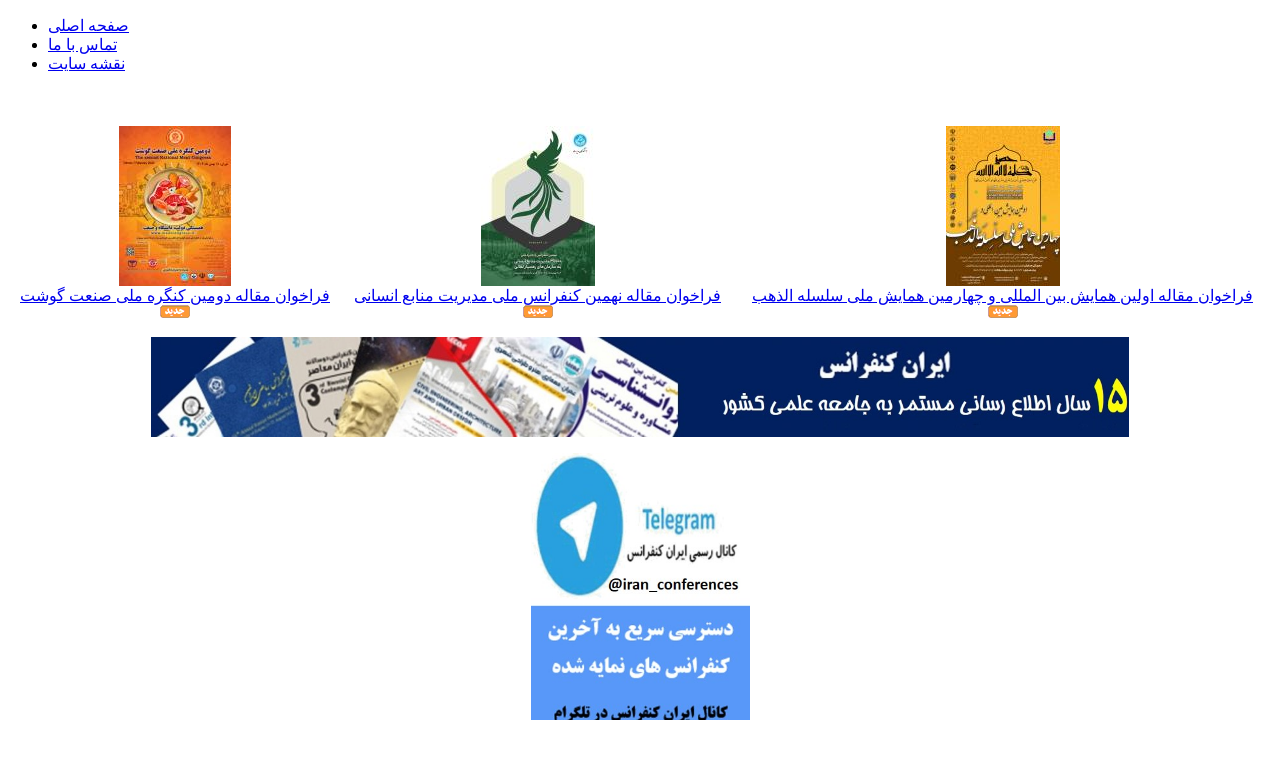

--- FILE ---
content_type: text/html; charset=utf-8
request_url: http://www.iranconferences.ir/%D9%81%D9%86%D9%8A-%D8%8C%D9%85%D9%87%D9%86%D8%AF%D8%B3%D9%8A/8-%D8%A7%D8%AE%D8%A8%D8%A7%D8%B1%D9%87%D9%85%D8%A7%DB%8C%D8%B4/5000-%D8%AF%D8%A7%D9%86%D8%B4%DA%AF%D8%A7%D9%87-%D8%B4%D8%B1%DB%8C%D9%81%D8%9B-%D9%85%DB%8C%D8%B2%D8%A8%D8%A7%D9%86-%D9%86%D9%87%D9%85%DB%8C%D9%86-%DA%A9%D9%86%D9%81%D8%B1%D8%A7%D9%86%D8%B3-%D8%B4%D8%A8%DA%A9%D9%87%E2%80%8C%D9%87%D8%A7%DB%8C-%D9%87%D9%88%D8%B4%D9%85%D9%86%D8%AF-%D8%A7%D9%86%D8%B1%DA%98%DB%8C.html
body_size: 184472
content:

<!DOCTYPE html PUBLIC "-//W3C//DTD XHTML 1.0 Transitional//EN" "http://www.w3.org/TR/xhtml1/DTD/xhtml1-transitional.dtd">

<html xmlns="http://www.w3.org/1999/xhtml" xml:lang="fa-ir" lang="fa-ir" >


<head>



<meta name="msvalidate.01" content="F271BDA7DBC6FD79778928E9FEBA3F8C" />
<meta name="alexaVerifyID" content="MESBtH25mfr9c45HR2KzQ38FMWs"/>
<meta name="google-site-verification" content="XkzFdqk3ONwPf-EfoY3183XiAyfeutej26zBRXohMIs" />
<meta name="msvalidate.01" content="F271BDA7DBC6FD79778928E9FEBA3F8C" />

<meta name="msvalidate.01" content="F271BDA7DBC6FD79778928E9FEBA3F8C" />

 <meta http-equiv="X-UA-Compatible" content="IE=EmulateIE7" />

   <base href="http://www.iranconferences.ir/فني-،مهندسي/8-اخبارهمایش/5000-دانشگاه-شریف؛-میزبان-نهمین-کنفرانس-شبکه‌های-هوشمند-انرژی.html" />
  <meta http-equiv="content-type" content="text/html; charset=utf-8" />
  <meta name="robots" content="index, follow" />
  <meta name="keywords" content="نهمین کنفرانس شبکه‌های هوشمند انرژی" />
  <meta name="title" content="دانشگاه شریف؛ میزبان نهمین کنفرانس شبکه‌های هوشمند انرژی" />
  <meta name="author" content="مدير كل" />
  <meta name="description" content="ایران کنفرانس IranConferences|مرجع همایش هاوکنفرانس ها و سمینارهای داخلی و خارجی،راهنمای مقاله نویسی و اخبار دانشگاهی" />
  <meta name="generator" content="Joomla! 1.5 - Open Source Content Management" />
  <title>دانشگاه شریف؛ میزبان نهمین کنفرانس شبکه‌های هوشمند انرژی</title>
  <link href="/templates/pwc034_j15_hotfa.ir/favicon.ico" rel="shortcut icon" type="image/x-icon" />
  <link rel="stylesheet" href="http://www.iranconferences.ir//components/com_adsmanager/css/adsmanager.css" type="text/css" />
  <script type="text/javascript" src="/media/system/js/mootools.js"></script>
  <script type="text/javascript" src="/media/system/js/caption.js"></script>
  <script type="text/javascript">
var tabber_slide_speed = 500;var tabber_fade_in_speed = 500;var tabber_scroll = 0;
  </script>


 <link rel="stylesheet" href="/templates/system/css/system.css" type="text/css" />

 <link rel="stylesheet" href="/templates/system/css/general.css" type="text/css" /> 

 <link rel="stylesheet" type="text/css" href="/templates/pwc034_j15_hotfa.ir/css/template.css" media="screen" />

 <!--[if IE 6]><link rel="stylesheet" href="/templates/pwc034_j15_hotfa.ir/css/template.ie6.css" type="text/css" media="screen" /><![endif]-->

 <!--[if IE 7]><link rel="stylesheet" href="/templates/pwc034_j15_hotfa.ir/css/template.ie7.css" type="text/css" media="screen" /><![endif]-->

<script src="//code.jquery.com/jquery-1.11.0.min.js"></script>

 <style> h1.art-logo-name, h1.art-logo-name a, h1.art-logo-name a:link, h1.art-logo-name a:visited, h1.art-logo-name a:hover{ color:#0D4DA5;}

 .site-slogan { color:#0E489A}</style>


<link href="http://www.iranconferences.ir/media/iranconf-icon.ico" rel="shortcut icon">

<html>
<head>
<link rel="canonical" href="https://www.iranconferences.ir/" />
<link rel="canonical" href="https://www.iranconferences.ir/%D8%AE%D8%A7%D9%86%D9%87/1-%D9%81%D9%86%D9%8A-%D8%8C%D9%85%D9%87%D9%86%D8%AF%D8%B3%D9%8A.html/" />

<link rel="canonical" href="https://www.iranconferences.ir/%D8%AE%D8%A7%D9%86%D9%87/2-%D9%85%D8%AF%D9%8A%D8%B1%D9%8A%D8%AA-%D9%88-%D8%AD%D8%B3%D8%A7%D8%A8%D8%AF%D8%A7%D8%B1.html/" />
<link rel="canonical" href="https://www.iranconferences.ir/%D8%AE%D8%A7%D9%86%D9%87/3-%D8%A7%D9%82%D8%AA%D8%B5%D8%A7%D8%AF.html/" />
<link rel="canonical" href="https://www.iranconferences.ir/%D8%AE%D8%A7%D9%86%D9%87/4-%D8%B9%D9%84%D9%88%D9%85-%D8%A7%D8%AC%D8%AA%D9%85%D8%A7%D8%B9%DB%8C-%D8%B1%D9%88%D8%A7.html/" />
<link rel="canonical" href="https://www.iranconferences.ir/%D8%AE%D8%A7%D9%86%D9%87/6-%D8%AC%D8%BA%D8%B1%D8%A7%D9%81%D9%8A%D8%A7.html/" />
<link rel="canonical" href="https://www.iranconferences.ir/%D8%AE%D8%A7%D9%86%D9%87/7-%DA%A9%D8%B4%D8%A7%D9%88%D8%B1%D8%B2%DB%8C-%D9%85%D8%AD%DB%8C%D8%B7-%D8%B2%DB%8C%D8%B3.html/" />
<link rel="canonical" href="https://www.iranconferences.ir/%D8%AE%D8%A7%D9%86%D9%87/8-%D9%BE%D8%B2%D8%B4%D9%83%D9%8A-%D9%88%D8%B3%D9%84%D8%A7%D9%85%D8%AA-%D9%88%D8%B1%D8%B2.html/" />
<link rel="canonical" href="https://www.iranconferences.ir/%D8%AE%D8%A7%D9%86%D9%87/9-%D8%B9%D9%84%D9%88%D9%85-%D9%BE%D8%A7%D9%8A%D9%87.html/" />
<link rel="canonical" href="https://www.iranconferences.ir/%D8%AE%D8%A7%D9%86%D9%87/10-%D8%AF%D9%8A%D9%86-%D9%88%D9%85%D8%B0%D9%87%D8%A8.html/" />
<link rel="canonical" href="https://www.iranconferences.ir/%D8%AE%D8%A7%D9%86%D9%87/11-%D9%81%D8%B1%D9%87%D9%86%DA%AF%DB%8C%D8%8C%D8%A7%D8%AF%D8%A8%DB%8C%D8%8C%D9%87%D9%86%D8%B1.html/" />
<link rel="canonical" href="https://www.iranconferences.ir/%D8%AE%D8%A7%D9%86%D9%87/all_ads.html/" />
<link rel="canonical" href="https://www.iranconferences.ir/%D8%AE%D8%A7%D9%86%D9%87/12-%D8%AD%D9%82%D9%88%D9%82%D8%8C%D8%B3%DB%8C%D8%A7%D8%B3%D8%AA%D8%8C%D8%B3%D8%A7%DB%8C%D8%B1.html/" />

</head>
<body>

</head>

<body>

<div id="art-main">

<div class="art-sheet">

    <div class="art-sheet-tl"></div>

    <div class="art-sheet-tr"></div>

    <div class="art-sheet-bl"></div>

    <div class="art-sheet-br"></div>

    <div class="art-sheet-tc"></div>

    <div class="art-sheet-bc"></div>

    <div class="art-sheet-cl"></div>

    <div class="art-sheet-cr"></div>

    <div class="art-sheet-cc"></div>

    <div class="art-sheet-body">

<div class="art-header">

	<div id="nav">

		<ul class="menu"><li class="item1"><a href="http://www.iranconferences.ir/"><span>صفحه اصلی</span></a></li><li class="item67"><a href="/تماس-با-ما.html"><span>تماس با ما</span></a></li><li class="item117"><a href="/site-map.html"><span>نقشه سايت</span></a></li></ul>

    </div>

    <div class="art-header-png"></div>

<div class="art-logo">

	
		

		<p class="site-slogan"> </p>

	</div>
</div>

<div class="mt-banner-1">
<div class="art-nostyle">



<pre></pre><div class='adsmanager_box_module_2'>
<table class='adsmanager_inner_box_2' width="100%">
<tr align="center">
	<td>
	<div class='center'><a href='/component/adsmanager/7-کشاورزی-محیط-زیس/11135-فراخوان-مقاله-دو.html'><img class='mt-main-img' src='http://www.iranconferences.ir//images/com_adsmanager/ads/11135a_t.jpg' alt='فراخوان مقاله دومین کنگره ملی صنعت گوشت' border='0' /></a><br /><a href='/component/adsmanager/7-کشاورزی-محیط-زیس/11135-فراخوان-مقاله-دو.html'>فراخوان مقاله دومین کنگره ملی صنعت گوشت</a>    
    <div class="mt-exec"></div>
    <div class='center'><img align='center' src='http://www.iranconferences.ir//components/com_adsmanager/images/new.gif' /> </div></div>    
	</td>
	<td>
	<div class='center'><a href='/component/adsmanager/2-مديريت-و-حسابدار/11134-فراخوان-مقاله-نه.html'><img class='mt-main-img' src='http://www.iranconferences.ir//images/com_adsmanager/ads/11134a_t.jpg' alt='فراخوان مقاله نهمین کنفرانس ملی مدیریت منابع انسانی' border='0' /></a><br /><a href='/component/adsmanager/2-مديريت-و-حسابدار/11134-فراخوان-مقاله-نه.html'>فراخوان مقاله نهمین کنفرانس ملی مدیریت منابع انسانی</a>    
    <div class="mt-exec"></div>
    <div class='center'><img align='center' src='http://www.iranconferences.ir//components/com_adsmanager/images/new.gif' /> </div></div>    
	</td>
	<td>
	<div class='center'><a href='/component/adsmanager/10-دين-ومذهب/11133-فراخوان-مقاله-او.html'><img class='mt-main-img' src='http://www.iranconferences.ir//images/com_adsmanager/ads/11133a_t.jpg' alt='فراخوان مقاله اولین همایش بین المللی و چهارمین همایش ملی سلسله الذهب' border='0' /></a><br /><a href='/component/adsmanager/10-دين-ومذهب/11133-فراخوان-مقاله-او.html'>فراخوان مقاله اولین همایش بین المللی و چهارمین همایش ملی سلسله الذهب</a>    
    <div class="mt-exec"></div>
    <div class='center'><img align='center' src='http://www.iranconferences.ir//components/com_adsmanager/images/new.gif' /> </div></div>    
	</td>
</tr>
</table>
</div>

</div>

<div class="art-nostyle">

<p style="text-align: center;"><a href="http://iranconferences.ir" title="ایران کنفرانس"><img src="/images/stories/iranconf1404-2.jpg" border="0" width="978" height="100" style="border: 0px;" /></a></p>
</div>
</div>
<div class="mt-banner-x">
<div class="art-nostyle">

<p style="text-align: center;"><a href="https://t.me/iran_conferences" target="_blank"><img src="/images/stories/telegram-new.jpg" border="0" width="219" height="275" style="border: 0px;" /></a></p>
</div>
</div>

<div class="art-content-layout">

    <div class="art-content-layout-row">


<div class="art-layout-cell art-sidebar1">
<div class="art-block">
		    <div class="art-block-tl"></div>
		    <div class="art-block-tr"></div>
		    <div class="art-block-bl"></div>
		    <div class="art-block-br"></div>
		    <div class="art-block-tc"></div>
		    <div class="art-block-bc"></div>
		    <div class="art-block-cl"></div>
		    <div class="art-block-cr"></div>
		    <div class="art-block-cc"></div>
		    <div class="art-block-body">
		
		
<div class="art-blockheader">
		    <div class="l"></div>
		    <div class="r"></div>
		     <div class="t">
		 سیستم مدیریت همايشها
</div>
		</div>
		
		
		
<div class="art-blockcontent">
		    <div class="art-blockcontent-body">
		<!-- block-content -->
		
		<ul class="menu">
<li><a href="/component/adsmanager/"><span>صفحه اصلی</span></a></li>


<li><a href="/component/adsmanager/post_ad.html"><span>ثبت همايش جدید</span></a></li>
<li><a href="/component/adsmanager/profile.html"><span>پروفایل من</span></a></li>
<li><a href="/component/adsmanager/all_ads.html"><span>همايش های من</span></a></li>


<li><a href="/component/adsmanager/rules.html"><span>قوانین</span></a></li>
<li><span class="separator" >- - - - - - -</span></li>
<li><a href="/component/adsmanager/all_ads.html"><span>همه همايش ها(14416)</span></a></li>
<li><span class="separator" >- - - - - - -</span></li>
			 <li>
			 <a href="/component/adsmanager/1-فني-،مهندسي.html" ><span>فني ،مهندسي (2799)</span></a>			 </li>
			 			 <li>
			 <a href="/component/adsmanager/2-مديريت-و-حسابدار.html" ><span>مديريت و حسابداری  (1698)</span></a>			 </li>
			 			 <li>
			 <a href="/component/adsmanager/3-اقتصاد.html" ><span>اقتصاد (1086)</span></a>			 </li>
			 			 <li>
			 <a href="/component/adsmanager/4-علوم-اجتماعی-روا.html" ><span>علوم اجتماعی-روانشناسی (1494)</span></a>			 </li>
			 			 <li>
			 <a href="/component/adsmanager/5-علمي-وآموزشي.html" ><span>علمي وآموزشي (833)</span></a>			 </li>
			 			 <li>
			 <a href="/component/adsmanager/6-جغرافيا.html" ><span>جغرافيا (616)</span></a>			 </li>
			 			 <li>
			 <a href="/component/adsmanager/7-کشاورزی-محیط-زیس.html" ><span>کشاورزی-محیط زیست (1359)</span></a>			 </li>
			 			 <li>
			 <a href="/component/adsmanager/8-پزشكي-وسلامت-ورز.html" ><span>پزشكي وسلامت - ورزش (759)</span></a><ul></ul>			 </li>
			 			 <li>
			 <a href="/component/adsmanager/9-علوم-پايه.html" ><span>علوم پايه (1280)</span></a>			 </li>
			 			 <li>
			 <a href="/component/adsmanager/10-دين-ومذهب.html" ><span>دين ومذهب (640)</span></a>			 </li>
			 			 <li>
			 <a href="/component/adsmanager/11-فرهنگی،ادبی،هنر.html" ><span>فرهنگی،ادبی،هنر (1063)</span></a>			 </li>
			 			 <li>
			 <a href="/component/adsmanager/12-حقوق،سیاست،سایر.html" ><span>حقوق،سیاست،سایر (789)</span></a>			 </li>
			 </ul>

		<!-- /block-content -->
		
				<div class="cleared"></div>
		    </div>
		</div>
		
		

				<div class="cleared"></div>
		    </div>
		</div>
		

<div class="art-block">
		    <div class="art-block-tl"></div>
		    <div class="art-block-tr"></div>
		    <div class="art-block-bl"></div>
		    <div class="art-block-br"></div>
		    <div class="art-block-tc"></div>
		    <div class="art-block-bc"></div>
		    <div class="art-block-cl"></div>
		    <div class="art-block-cr"></div>
		    <div class="art-block-cc"></div>
		    <div class="art-block-body">
		
		
		
<div class="art-blockcontent">
		    <div class="art-blockcontent-body">
		<!-- block-content -->
		
		<form style="border: 1px solid #ccc; padding: 3px; text-align: center; " method="post"> <a href="https://splus.ir/iran_conferences" target="_blank" title="کانال سروش پلاس ایران کنفرانس"><img src="/images/stories/sourosh.png" border="0" alt="کانال سروش پلاس ایران کنفرانس" width="20" height="20" style="border: 0px none;" /></a> <a href="https://igap.net/iranconference" target="_blank" title="کانال آیگپ ایران کنفرانس"><img src="/images/stories/igap.jpg" border="0" alt="کانال آیگپ ایران کنفرانس" width="20" height="20" style="border: 0px none;" /></a> <a href="https://eitaa.com/iranconferences" target="_blank" title="کانال ایتا ایران کنفرانس"><img src="/images/stories/eita.jpg" border="0" alt="کانال ایتا ایران کنفرانس" width="20" height="20" style="border: 0px none;" /></a> <a href="https://t.me/iran_conferences" target="_blank" title="کانال تلگرام ایران کنفرانس"><img src="/images/stories/telegram.png" border="0" alt="کانال تلگرام ایران کنفرانس" width="20" height="20" style="border: 0px none;" /></a> <a href="https://instagram.com/iranconferences/" target="_blank" title="صفحه اینستاگرام ایران کنفرانس"><img src="/images/stories/instagram-iranconferences.gif" border="0" alt="صفحه اینستاگرام ایران کنفرانس" width="20" height="20" /></a> </form>

		<!-- /block-content -->
		
				<div class="cleared"></div>
		    </div>
		</div>
		
		

				<div class="cleared"></div>
		    </div>
		</div>
		
</div>
<div class="art-layout-cell art-content">




<div class="art-post">
    <div class="art-post-body">
<div class="art-post-inner">

 <h2 class="art-postheader"> 
دانشگاه شریف؛ میزبان نهمین کنفرانس شبکه‌های هوشمند انرژی

</h2>

<div class="art-postheadericons art-metadata-icons">
سه شنبه ،  9 مهر 1398 ، 12:37 | نوشته شده توسط مدير كل | <a href="/فني-،مهندسي/8-اخبارهمایش/5000-دانشگاه-شریف؛-میزبان-نهمین-کنفرانس-شبکه‌های-هوشمند-انرژی.pdf" title="مشاهده در قالب پی دی اف" onclick="window.open(this.href,'win2','status=no,toolbar=no,scrollbars=yes,titlebar=no,menubar=no,resizable=yes,width=640,height=480,directories=no,location=no'); return false;" rel="nofollow"><img src="/templates/pwc034_j15_hotfa.ir/images/pdf_button.png" alt="مشاهده در قالب پی دی اف"  /></a> | <a href="/فني-،مهندسي/8-اخبارهمایش/5000-دانشگاه-شریف؛-میزبان-نهمین-کنفرانس-شبکه‌های-هوشمند-انرژی.html?tmpl=component&amp;print=1&amp;layout=default&amp;page=" title="چاپ" onclick="window.open(this.href,'win2','status=no,toolbar=no,scrollbars=yes,titlebar=no,menubar=no,resizable=yes,width=640,height=480,directories=no,location=no'); return false;" rel="nofollow"><img src="/templates/pwc034_j15_hotfa.ir/images/printButton.png" alt="چاپ"  /></a> | <a href="/component/mailto/?tmpl=component&amp;link=aHR0cDovL3d3dy5pcmFuY29uZmVyZW5jZXMuaXIv2YHZhtmKLdiM2YXZh9mG2K%2FYs9mKLzgt2KfYrtio2KfYsdmH2YXYp9uM2LQvNTAwMC3Yr9in2YbYtNqv2KfZhy3YtNix24zZgdibLdmF24zYstio2KfZhi3ZhtmH2YXbjNmGLdqp2YbZgdix2KfZhtizLdi02KjaqdmH4oCM2YfYp9uMLdmH2YjYtNmF2YbYry3Yp9mG2LHamNuMLmh0bWw%3D" title="فرستادن به ایمیل" onclick="window.open(this.href,'win2','width=400,height=350,menubar=yes,resizable=yes'); return false;"><img src="/templates/pwc034_j15_hotfa.ir/images/emailButton.png" alt="فرستادن به ایمیل"  /></a>
</div>
<div class="art-postcontent">
    <!-- article-content -->
<div class="art-article"><p><a href="http://iranconferences.ir" title="کنفرانس، همایش، جذب هیات علمی، اخبار دانشگاهی دکتری و ارشد">ایران کنفرانس</a></p>
<h1 style="text-align: center;">دانشگاه شریف؛ میزبان نهمین کنفرانس شبکه‌های هوشمند انرژی</h1>
<p>نهمین کنفرانس شبکه‌های هوشمند  انرژی، توسط دانشگاه صنعتی شریف با همکاری انجمن علمی شبکه هوشمند انرژی  ایران ۲۷ و ۲۸ آذر ماه امسال برگزار می‌شود.</p>
<p>به گزارش ایسنا، «نهمین  کنفرانس شبکه‌­های هوشمند انرژی» به پیشنهاد انجمن علمی شبکه هوشمند انرژی  ایران و به همت دانشکده مهندسی برق دانشگاه صنعتی شریف با مشارکت  دانشگاه‌­ها، شرکتها، سازمان­های تابعه وزارت نیرو و پژوهشگاه‌­های کشور با  هدف رشد و توسعه دانش و فناوری در زمینه شبکه‌­های هوشمند انرژی در محل  دانشگاه صنعتی شریف برگزار می‌شود.</p>
<p>نهمین کنفرانس شبکه‌­های هوشمند انرژی با هدف گسترش مرزهای دانش و تبادل  نظر علمی و فنی در زمینه شبکه‌های هوشمند برنامه‌ریزی شده است.  این  کنفرانس که به صورت سالانه در دانشگاه‌­های کشور با موفقیت برگزار شده است،  مهم­ترین کنفرانس بین‌المللی برای به اشتراک­‌گذاری دانش فنی و علمی کسب  شده در زمینه شبکه­‌های هوشمند انرژی است. در این کنفرانس از یک سو  سازندگان و دانشگاهیان آخرین پیشرفت­های خود را در حضور فعالان صنعت برق  ارائه داده و از سوی دیگر، فعالان صنعت برق نیز نقشه راه خود را در راستای  جهت دهی صحیح به سازندگان و محققان انتقال می‌­دهند.</p>
<p>از مهم‌ترین برنامه­‌های این کنفرانس می­‌توان به "برگزاری نشست‌­های  ارائه مقالات تخصصی (شفاهی و پوستری)"، "سخنرانی‌­های کلیدی توسط محققان و  صنعت­گران برجسته"، "برگزاری نشست‌­های علمی تخصصی با موضوعات مرتبط با  شبکه‌­های هوشمند انرژی"، "نمایشگاه تخصصی جانبی برای معرفی شرکت­ها،  کسب‌وکارهای مرتبط و معرفی محصولات و خدمات مربوطه" و "برگزاری کارگاه­‌های  آموزشی تخصصی" اشاره کرد.</p>
<p>"امنیت فیزیکی و سایبری شبکه‌­های هوشمند"، "پایش، کنترل و حفاظت  شبکه­‌های هوشمند"، "منابع انرژی تجدیدپذیر، تولیدات پراکنده و هاب انرژی"،  "برنامه‌­ریزی و بهره­‌برداری ریزشبکه‌­های الکتریکی"، "زیرساخت  اندازه‌­گیری هوشمند و پاسخگویی بار"، "خانه و ساختمان هوشمند"، "شهر  هوشمند و اینترنت اشیاء"، "حمل و نقل و وسایل نقلیه الکتریکی و اتصال آن­ها  به شبکه"، "قابلیت اطمینان و تاب‌­آوری در شبکه­‌های هوشمند"، "سیستم‌­های  اتوماسیون و مدیریت انرژی در شبکه‌­های هوشمند"، "سیستم‌­های مخابراتی،  فناوری اطلاعات و داده‌کاوی در شبکه­‌های هوشمند" و "فرهنگ­‌سازی،  قانون­‌گذاری و تدوین استانداردها و نظام‌نامه‌های شبکه‌­های هوشمند" از  جمله محورهای این کنفرانس علمی محسوب می‌شوند.<br /> <br /> علاقه‌مندان می‌توانند برای کسب اطلاعات بیشتر به وب‌سایت http://sgc2019.sharif.ir/ مراجعه کنند.</p></div><span class="article_separator">&nbsp;</span>
    <!-- /article-content -->
</div>
<div class="cleared"></div>


</div>

		<div class="cleared"></div>
    </div>
</div>

<!--this is the social network share btn 	--><!-- Lockerz Share BEGIN --><div class="a2a_kit a2a_default_style" style="margin-bottom:10px" ><a class="a2a_dd" href="http://www.addtoany.com/share_save">به اشتراك بگذاريد</a><span class="a2a_divider"></span><a class="a2a_button_facebook"></a><a class="a2a_button_twitter"></a><a class="a2a_button_google_plus"></a></div><script type="text/javascript">var a2a_config = a2a_config || {};a2a_config.locale = "fa";a2a_config.num_services = 4;</script><script type="text/javascript" src="http://static.addtoany.com/menu/page.js"></script><!-- Lockerz Share END -->



<div class="art-nostyle">

<p style="text-align: center;"><a href="https://t.me/iran_conferences" target="_blank" title="کانال تلگرام ایران کنفرانس"><img src="/images/stories/1401-1.jpg" border="0" alt="کانال تلگرام ایران کنفرانس" width="468" height="80" style="border: 0px none;" /></a></p>
</div>



<div class="art-block">
		    <div class="art-block-tl"></div>
		    <div class="art-block-tr"></div>
		    <div class="art-block-bl"></div>
		    <div class="art-block-br"></div>
		    <div class="art-block-tc"></div>
		    <div class="art-block-bc"></div>
		    <div class="art-block-cl"></div>
		    <div class="art-block-cr"></div>
		    <div class="art-block-cc"></div>
		    <div class="art-block-body">
		
		
<div class="art-blockheader">
		    <div class="l"></div>
		    <div class="r"></div>
		     <div class="t">
		اخبار دانشگاهی ( هیات علمی ، دکتری ، کارشناسی ارشد )
</div>
		</div>
		
		
		
<div class="art-blockcontent">
		    <div class="art-blockcontent-body">
		<!-- block-content -->
		
		<ul class="latestnewsmt-news">
	<li class="latestnewsmt-news">
		<a href="/فني-،مهندسي/9-اخبار-دانشگاهي/6081-طول-کارشناسی-ارشد-یکسال-و-دکتری-به-۳-سال-کاهش-می‌یابد؛-حذف-آزمون-جامع-(1404-9-1).html" class="latestnewsmt-news">
			طول کارشناسی ارشد یکسال و دکتری به ۳ سال کاهش می‌یابد؛ حذف آزمون جامع (1404/9/1)</a>
	</li>
	<li class="latestnewsmt-news">
		<a href="/فني-،مهندسي/9-اخبار-دانشگاهي/6079-احتمال-افزایش-حقوق-اساتید-آزاد؛-آخرین-وضعیت-اعطای-مسکن-به-هیئت-علمی-(1404-8-22).html" class="latestnewsmt-news">
			احتمال افزایش حقوق اساتید آزاد؛ آخرین وضعیت اعطای مسکن به هیئت علمی (1404/8/22)</a>
	</li>
	<li class="latestnewsmt-news">
		<a href="/فني-،مهندسي/9-اخبار-دانشگاهي/6078-تسویه-معوقات-حق‌التدریس-و-سنوات-بازنشستگان-دانشگاه-آزاد-(1404-8-17).html" class="latestnewsmt-news">
			تسویه معوقات حق‌التدریس و سنوات بازنشستگان دانشگاه آزاد (1404/8/17)</a>
	</li>
	<li class="latestnewsmt-news">
		<a href="/فني-،مهندسي/9-اخبار-دانشگاهي/6077-ثبت‌نام-آزمون-دکتری-سال-۱۴۰۵-آغاز-شد-(1404-8-4).html" class="latestnewsmt-news">
			ثبت‌نام آزمون دکتری سال ۱۴۰۵ آغاز شد (1404/8/4)</a>
	</li>
	<li class="latestnewsmt-news">
		<a href="/فني-،مهندسي/9-اخبار-دانشگاهي/6075-ثبت-نام-آزمون-دکتری-سال-۱۴۰۵-از-۴-آبان-آغاز-می-شود؛-اعلام-زمان-آزمون-(1404-7-24).html" class="latestnewsmt-news">
			ثبت نام آزمون دکتری سال ۱۴۰۵ از ۴ آبان آغاز می شود؛ اعلام زمان آزمون (1404/7/24)</a>
	</li>
	<li class="latestnewsmt-news">
		<a href="/فني-،مهندسي/9-اخبار-دانشگاهي/6074-هزینه-ثبت‌نام-داوطلبان-در-تمام-آزمون‌های-کشوری-سال-۱۴۰۵-اعلام-شد-(1404-7-20).html" class="latestnewsmt-news">
			هزینه ثبت‌نام داوطلبان در تمام آزمون‌های کشوری سال ۱۴۰۵ اعلام شد (1404/7/20)</a>
	</li>
	<li class="latestnewsmt-news">
		<a href="/فني-،مهندسي/9-اخبار-دانشگاهي/6073-شرایط-اعزام-دانشجویان-برای-فرصت-مطالعاتی-خارج-از-کشور-اعلام-شد-(1404-7-20).html" class="latestnewsmt-news">
			شرایط اعزام دانشجویان برای فرصت مطالعاتی خارج از کشور اعلام شد (1404/7/20)</a>
	</li>
	<li class="latestnewsmt-news">
		<a href="/فني-،مهندسي/9-اخبار-دانشگاهي/6068-اسامی-پذیرفته‌شدگان-نهایی-آزمون-کارشناسی-ارشد-سال-۱۴۰۴-اعلام-شد-(1404-7-12).html" class="latestnewsmt-news">
			اسامی پذیرفته‌شدگان نهایی آزمون کارشناسی ارشد سال ۱۴۰۴ اعلام شد (1404/7/12)</a>
	</li>
	<li class="latestnewsmt-news">
		<a href="/فني-،مهندسي/9-اخبار-دانشگاهي/6067-نتایج-نهایی-کنکور-کارشناسی-ارشد-۱۴۰۴-اواسط-مهرماه-اعلام-می‌شود-(1404-7-2).html" class="latestnewsmt-news">
			نتایج نهایی کنکور کارشناسی ارشد ۱۴۰۴ اواسط مهرماه اعلام می‌شود (1404/7/2)</a>
	</li>
	<li class="latestnewsmt-news">
		<a href="/فني-،مهندسي/9-اخبار-دانشگاهي/6064-فراخوان-دوم-جذب-هیئت-علمی-دانشگاه-آزاد-احتمالا-بهمن-ماه-منتشر-می‌شود-(1404-6-27).html" class="latestnewsmt-news">
			فراخوان دوم جذب هیئت علمی دانشگاه آزاد احتمالا بهمن ماه منتشر می‌شود (1404/6/27)</a>
	</li>
	<li class="latestnewsmt-news">
		<a href="/فني-،مهندسي/9-اخبار-دانشگاهي/6063-شروع-پالایش-متقاضیان-هیئت-علمی-دانشگاه-آزاد؛-جذب-اساتید-جدید-تا-ترم-آینده-(1404-6-25).html" class="latestnewsmt-news">
			شروع پالایش متقاضیان هیئت علمی دانشگاه آزاد؛ جذب اساتید جدید تا ترم آینده (1404/6/25)</a>
	</li>
	<li class="latestnewsmt-news">
		<a href="/فني-،مهندسي/9-اخبار-دانشگاهي/6062-کارنامه-داوطلبان-دکتری-۱۴۰۴-دانشگاه-آزاد-منتشر-شد-(1404-6-16).html" class="latestnewsmt-news">
			کارنامه داوطلبان دکتری ۱۴۰۴ دانشگاه آزاد منتشر شد (1404/6/16)</a>
	</li>
	<li class="latestnewsmt-news">
		<a href="/فني-،مهندسي/9-اخبار-دانشگاهي/6060-پذیرایی-در-جلسات-دفاع-ممنوع-شد-(1404-6-10).html" class="latestnewsmt-news">
			پذیرایی در جلسات دفاع ممنوع شد (1404/6/10)</a>
	</li>
	<li class="latestnewsmt-news">
		<a href="/فني-،مهندسي/9-اخبار-دانشگاهي/6058-۳۵۳۰-مجوز-جذب-هیئت-علمی-بدون-استفاده-باقی-ماند-(1404-5-30).html" class="latestnewsmt-news">
			۳۵۳۰ مجوز جذب هیئت علمی بدون استفاده باقی ماند (1404/5/30)</a>
	</li>
	<li class="latestnewsmt-news">
		<a href="/فني-،مهندسي/9-اخبار-دانشگاهي/6056-ثبت-نام-جذب-اعضای-هیئت-علمی-دانشگاه-آزاد-از-5-مرداد-آغاز-می‌شود-(1404-5-4).html" class="latestnewsmt-news">
			ثبت نام جذب اعضای هیئت علمی دانشگاه آزاد از 5 مرداد آغاز می‌شود  (1404/5/4)</a>
	</li>
	<li class="latestnewsmt-news">
		<a href="/فني-،مهندسي/9-اخبار-دانشگاهي/6053-امتحانات-شهریور-دانشگاه‌ها-حضوری-برگزار-می‌شود-(1404-4-12).html" class="latestnewsmt-news">
			امتحانات شهریور دانشگاه‌ها حضوری برگزار می‌شود (1404/4/12)</a>
	</li>
	<li class="latestnewsmt-news">
		<a href="/فني-،مهندسي/9-اخبار-دانشگاهي/6052-آزمون-جامع-دکتری-در-دانشگاه-آزاد-فعلا-پابرجاست-همه-دانشجویان-موظف-به-گذراندن-آن-هستند-(1404-4-6).html" class="latestnewsmt-news">
			آزمون جامع دکتری در دانشگاه آزاد فعلا پابرجاست/همه دانشجویان موظف به گذراندن آن هستند (1404/4/6)</a>
	</li>
	<li class="latestnewsmt-news">
		<a href="/فني-،مهندسي/9-اخبار-دانشگاهي/6051-مهلت-انتخاب-رشته-آزمون-کارشناسی-ارشد-سال-۱۴۰۴-تا-۲۰-خرداد-تمدید-شد-(1404-3-18).html" class="latestnewsmt-news">
			مهلت انتخاب رشته آزمون کارشناسی ارشد سال ۱۴۰۴ تا ۲۰ خرداد تمدید شد (1404/3/18)</a>
	</li>
	<li class="latestnewsmt-news">
		<a href="/فني-،مهندسي/9-اخبار-دانشگاهي/6047-شرایط-تحصیل-همزمان-در-دوره‌های-تحصیلی-کارشناسی-ارشد-و-دکتری-اعلام-شد-(1404-3-5).html" class="latestnewsmt-news">
			شرایط تحصیل همزمان در دوره‌های تحصیلی کارشناسی ارشد و دکتری اعلام شد (1404/3/5)</a>
	</li>
	<li class="latestnewsmt-news">
		<a href="/فني-،مهندسي/9-اخبار-دانشگاهي/6042-جزئیات-افزایش-حقوق-اعضای-هیئت-علمی-و-کارکنان-دانشگاه-آزاد-(1404-2-21).html" class="latestnewsmt-news">
			جزئیات افزایش حقوق اعضای هیئت علمی و کارکنان دانشگاه آزاد (1404/2/21)</a>
	</li>
	<li class="latestnewsmt-news">
		<a href="/فني-،مهندسي/9-اخبار-دانشگاهي/6041-وام-خرید-مسکن-برای-اعضای-هیئت-علمی-تمدید-شد-(1404-2-20).html" class="latestnewsmt-news">
			وام خرید مسکن برای اعضای هیئت علمی تمدید شد (1404/2/20)</a>
	</li>
	<li class="latestnewsmt-news">
		<a href="/فني-،مهندسي/9-اخبار-دانشگاهي/6040-دانشجویان-دکتری-دستیار-تخصصی-روسای-واحدهای-دانشگاه-آزاد-می‌شوند-(1404-2-16).html" class="latestnewsmt-news">
			دانشجویان دکتری دستیار تخصصی روسای واحدهای دانشگاه آزاد می‌شوند (1404/2/16)</a>
	</li>
	<li class="latestnewsmt-news">
		<a href="/فني-،مهندسي/9-اخبار-دانشگاهي/6039-آغاز-اولین-فراخوان-جذب-هیئت-علمی-نخبگان-از-۱۵-اردیبهشت-(1404-2-13).html" class="latestnewsmt-news">
			آغاز اولین فراخوان جذب هیئت علمی نخبگان از ۱۵ اردیبهشت (1404/2/13)</a>
	</li>
	<li class="latestnewsmt-news">
		<a href="/فني-،مهندسي/9-اخبار-دانشگاهي/6038-بورس-تحصیلی-دولت-ژاپن-در-سال-۲۰۲۶-اعلام-شد-بورس-تحصیلی-دولت-ژاپن-در-سال-۲۰۲۶-اعلام-شد-(1404-2-8).html" class="latestnewsmt-news">
			بورس تحصیلی دولت ژاپن در سال ۲۰۲۶ اعلام شد  (1404/2/8)</a>
	</li>
	<li class="latestnewsmt-news">
		<a href="/فني-،مهندسي/9-اخبار-دانشگاهي/6037-پاسخنامه-و-کارنامه-نتایج-اولیه-آزمون-دکتری-سال-۱۴۰۴-منتشر-شد-(1404-1-30).html" class="latestnewsmt-news">
			پاسخنامه و کارنامه نتایج اولیه آزمون دکتری سال ۱۴۰۴ منتشر شد (1404/1/30)</a>
	</li>
	<li class="latestnewsmt-news">
		<a href="/فني-،مهندسي/9-اخبار-دانشگاهي/6036-جدیدترین-رشته‌های-مقاطع-کارشناسی-ارشد-و-دکتری-سال-۱۴۰۵-معرفی-شدند-(1404-1-18).html" class="latestnewsmt-news">
			جدیدترین رشته‌های مقاطع کارشناسی ارشد و دکتری سال ۱۴۰۵ معرفی شدند (1404/1/18)</a>
	</li>
	<li class="latestnewsmt-news">
		<a href="/فني-،مهندسي/9-اخبار-دانشگاهي/6034-وضعیت-دانشگاه‌های-ایرانی-در-مهمترین-رتبه‌بندی‌های-جهانی-در-سال-1403-(1404-1-4)۱۴۰۳.html" class="latestnewsmt-news">
			وضعیت دانشگاه‌های ایرانی در مهمترین رتبه‌بندی‌های جهانی در سال 1403  (1404/1/4)</a>
	</li>
	<li class="latestnewsmt-news">
		<a href="/فني-،مهندسي/9-اخبار-دانشگاهي/6030-فرصت-مطالعاتی-کوتاه-مدت-خارج-از-کشور-برای-دانشجویان-دکتری-فعال-شد-(1403-12-20).html" class="latestnewsmt-news">
			فرصت مطالعاتی کوتاه مدت خارج از کشور برای دانشجویان دکتری فعال شد  (1403/12/20)</a>
	</li>
	<li class="latestnewsmt-news">
		<a href="/فني-،مهندسي/9-اخبار-دانشگاهي/6025-زمان-اعلام-نتایج-اولیه-آزمون-های-کارشناسی-ارشد-و-دکتری-سال-۱۴۰۴-(1403-12-3).html" class="latestnewsmt-news">
			زمان اعلام نتایج اولیه آزمون های کارشناسی ارشد و دکتری سال ۱۴۰۴  (1403/12/3)</a>
	</li>
	<li class="latestnewsmt-news">
		<a href="/فني-،مهندسي/9-اخبار-دانشگاهي/6024-آمار-متقاضیان-آزمون‌های-کارشناسی-ارشد-و-دکتری-سال-۱۴۰۴-اعلام-شد-(1403-11-29).html" class="latestnewsmt-news">
			آمار متقاضیان آزمون‌های کارشناسی ارشد و دکتری سال ۱۴۰۴ اعلام شد (1403/11/29)</a>
	</li>
	<li class="latestnewsmt-news">
		<a href="/فني-،مهندسي/9-اخبار-دانشگاهي/6022-متقاضیان-استفاده-از-سهمیه-در-آزمون-دکتری-1404-بخوانند-(1403-11-25).html" class="latestnewsmt-news">
			متقاضیان استفاده از سهمیه در آزمون دکتری 1404 بخوانند (1403/11/25)</a>
	</li>
	<li class="latestnewsmt-news">
		<a href="/فني-،مهندسي/9-اخبار-دانشگاهي/6021-آمار-متقاضیان-عضویت-در-هیات-علمی-دانشگاه‌ها-اعلام-شد-(1403-11-23).html" class="latestnewsmt-news">
			آمار متقاضیان عضویت در هیات علمی دانشگاه‌ها اعلام شد (1403/11/23)</a>
	</li>
	<li class="latestnewsmt-news">
		<a href="/فني-،مهندسي/9-اخبار-دانشگاهي/6017-مهلت-ثبت-نام-در-فراخوان-جذب-اعضای-هیئت-علمی-تمدید-شد-(1403-11-8).html" class="latestnewsmt-news">
			مهلت ثبت نام در فراخوان جذب اعضای هیئت علمی تمدید شد (1403/11/8)</a>
	</li>
	<li class="latestnewsmt-news">
		<a href="/فني-،مهندسي/9-اخبار-دانشگاهي/6016-چالش‌های-جذب-هیات-علمی-در-دانشگاه‌ها-و-موسسات-آموزش-عالی-غیرانتفاعی-(1403-11-5).html" class="latestnewsmt-news">
			چالش‌های جذب هیات علمی در دانشگاه‌ها و موسسات آموزش عالی غیرانتفاعی (1403/11/5)</a>
	</li>
	<li class="latestnewsmt-news">
		<a href="/فني-،مهندسي/9-اخبار-دانشگاهي/6015-آغاز-فراخوان-جذب-اعضای-هیات-علمی-همزمان-با-میلاد-امام-علی-(ع)-(1403-10-25).html" class="latestnewsmt-news">
			آغاز فراخوان جذب اعضای هیات علمی همزمان با میلاد امام علی (ع) (1403/10/25)</a>
	</li>
	<li class="latestnewsmt-news">
		<a href="/فني-،مهندسي/9-اخبار-دانشگاهي/6014-سقف-حقوق-اعضای-هیات-علمی-برداشته-شد-(1403-10-22).html" class="latestnewsmt-news">
			سقف حقوق اعضای هیات علمی برداشته شد (1403/10/22)</a>
	</li>
	<li class="latestnewsmt-news">
		<a href="/فني-،مهندسي/9-اخبار-دانشگاهي/6013-رفع-فیلتر-یوتیوب-برای-اساتید-و-دانشجویان؛-دانشجویان-ارشد-و-دکتری-اینترنت-ارزان-می‌گیرند-(1403-10-18).html" class="latestnewsmt-news">
			رفع فیلتر یوتیوب برای اساتید و دانشجویان؛ دانشجویان ارشد و دکتری اینترنت ارزان می‌گیرند (1403/10/18)</a>
	</li>
	<li class="latestnewsmt-news">
		<a href="/فني-،مهندسي/9-اخبار-دانشگاهي/6012-توضیح-وزارت-علوم-درباره-تاخیر-در-اعلام-فراخوان-جذب-هیات-علمی-(1403-10-15).html" class="latestnewsmt-news">
			توضیح وزارت علوم درباره تاخیر در اعلام فراخوان جذب هیات علمی (1403/10/15)</a>
	</li>
	<li class="latestnewsmt-news">
		<a href="/فني-،مهندسي/9-اخبار-دانشگاهي/6008-رفع-محدودیت-جذب-اساتید-بازنشسته-در-دانشگاه‌های-غیرانتفاعی-رفع-محدودیت-جذب-اساتید-بازنشسته-در-دانشگاه‌های-غیرانتفاعی-(1403-10-5).html" class="latestnewsmt-news">
			رفع محدودیت جذب اساتید بازنشسته در دانشگاه‌های غیرانتفاعی  (1403/10/5)</a>
	</li>
	<li class="latestnewsmt-news">
		<a href="/فني-،مهندسي/9-اخبار-دانشگاهي/6001-حل-مشکل-ارتقای-اساتید-در-دانشگاه‌های-فاقد-تحصیلات-تکمیلی-(1403-9-19).html" class="latestnewsmt-news">
			حل مشکل ارتقای اساتید در دانشگاه‌های فاقد تحصیلات تکمیلی (1403/9/19)</a>
	</li>
	<li class="latestnewsmt-news">
		<a href="/فني-،مهندسي/9-اخبار-دانشگاهي/5998-دانشگاه-پیام-نور-در-ارشد-و-دکتری-پذیرش-«فراگیر»-ندارد-(1403-9-3).html" class="latestnewsmt-news">
			دانشگاه پیام نور در ارشد و دکتری پذیرش «فراگیر» ندارد (1403/9/3)</a>
	</li>
	<li class="latestnewsmt-news">
		<a href="/فني-،مهندسي/9-اخبار-دانشگاهي/5995-صدور-حکم-یکساله-حق-التدریس-با-حقوق-استادیار-پایه-یک-تصویب-شد-(1403-8-26).html" class="latestnewsmt-news">
			صدور حکم یکساله حق التدریس با حقوق استادیار پایه یک تصویب شد (1403/8/26)</a>
	</li>
	<li class="latestnewsmt-news">
		<a href="/فني-،مهندسي/9-اخبار-دانشگاهي/5992-تقویم-زمانی-ثبت-نام-و-برگزاری-چهار-آزمون-کشوری-سال-۱۴۰۴-(1403-8-22).html" class="latestnewsmt-news">
			تقویم زمانی ثبت نام و برگزاری چهار آزمون کشوری سال ۱۴۰۴ (1403/8/22)</a>
	</li>
	<li class="latestnewsmt-news">
		<a href="/فني-،مهندسي/9-اخبار-دانشگاهي/5991-اعلام-شرایط-عمومی-و-اختصاصی-داوطلبان-دریافت-بورس-تحصیلی-(1403-8-20).html" class="latestnewsmt-news">
			 اعلام شرایط عمومی و اختصاصی داوطلبان دریافت بورس تحصیلی (1403/8/20)</a>
	</li>
	<li class="latestnewsmt-news">
		<a href="/فني-،مهندسي/9-اخبار-دانشگاهي/5989-امکان-ثبت-نام-پذیرفته‌شدگان-روزانه-در-آزمون‌های-ارشد-و-دکتری-۱۴۰۴-فراهم-شد-(1403-8-16).html" class="latestnewsmt-news">
			امکان ثبت نام پذیرفته‌شدگان روزانه در آزمون‌های ارشد و دکتری ۱۴۰۴ فراهم شد (1403/8/16)</a>
	</li>
	<li class="latestnewsmt-news">
		<a href="/فني-،مهندسي/9-اخبار-دانشگاهي/5985-تشریح-اعمال-دو-نوع-سهمیه-در-آزمون-دکتری-نیمه‌متمرکز-سال-۱۴۰۴-(1403-8-6).html" class="latestnewsmt-news">
			تشریح اعمال دو نوع سهمیه در آزمون دکتری نیمه‌متمرکز سال ۱۴۰۴  (1403/8/6)</a>
	</li>
	<li class="latestnewsmt-news">
		<a href="/فني-،مهندسي/9-اخبار-دانشگاهي/5981-آغاز-ثبت‌نام-آزمون-دکتری-نیمه‌متمرکز-(Ph-D)-سال-۱۴۰۴.html" class="latestnewsmt-news">
			آغاز ثبت‌نام آزمون دکتری نیمه‌متمرکز (Ph.D) سال ۱۴۰۴ </a>
	</li>
	<li class="latestnewsmt-news">
		<a href="/فني-،مهندسي/9-اخبار-دانشگاهي/5978-پاسخ-دانشگاه-آزاد-به-انتقادات-کارمندان-و-اساتید-(1403-7-25).html" class="latestnewsmt-news">
			پاسخ دانشگاه آزاد به انتقادات کارمندان و اساتید (1403/7/25)</a>
	</li>
	<li class="latestnewsmt-news">
		<a href="/فني-،مهندسي/9-اخبار-دانشگاهي/5977-درخواست-رسیدگی-به-مطالبات-اساتید-و-کارکنان-دانشگاه-آزاد-(1403-7-23).html" class="latestnewsmt-news">
			درخواست رسیدگی به مطالبات اساتید و کارکنان دانشگاه آزاد (1403/7/23)</a>
	</li>
	<li class="latestnewsmt-news">
		<a href="/فني-،مهندسي/9-اخبار-دانشگاهي/5975-جزئیات-سن-بازنشستگی-اعضای-هیات-علمی-دانشگاه‌ها-اعلام-شد-(1403-7-15).html" class="latestnewsmt-news">
			جزئیات سن بازنشستگی اعضای هیات علمی دانشگاه‌ها اعلام شد (1403/7/15)</a>
	</li>
	<li class="latestnewsmt-news">
		<a href="/فني-،مهندسي/9-اخبار-دانشگاهي/5971-فراخوان-جذب-مدرس-در-دانشگاه-علمی-کاربردی-تمدید-شد-(1403-7-8).html" class="latestnewsmt-news">
			فراخوان جذب مدرس در دانشگاه علمی کاربردی تمدید شد (1403/7/8)</a>
	</li>
	<li class="latestnewsmt-news">
		<a href="/فني-،مهندسي/9-اخبار-دانشگاهي/5969-فراخوان-جدید-جذب-اعضای-هیات-علمی-دانشگاه‌های-علوم-پزشکی-(1403-7-4).html" class="latestnewsmt-news">
			فراخوان جدید جذب اعضای هیات علمی دانشگاه‌های علوم پزشکی (1403/7/4)</a>
	</li>
	<li class="latestnewsmt-news">
		<a href="/فني-،مهندسي/9-اخبار-دانشگاهي/5964-جذب-هیات-علمی-وابسته-از-مقطع-ارشد-در-دانشگاه-آزاد-(1403-6-20).html" class="latestnewsmt-news">
			جذب هیات علمی وابسته از مقطع ارشد در دانشگاه آزاد (1403/6/20)</a>
	</li>
	<li class="latestnewsmt-news">
		<a href="/فني-،مهندسي/9-اخبار-دانشگاهي/5962-مهلت-ثبت‌نام-جذب-هیات-علمی-تمام-وقت-دانشگاه-آزاد-تمدید-شد.html" class="latestnewsmt-news">
			مهلت ثبت‌نام جذب هیات علمی تمام وقت دانشگاه آزاد تمدید شد (1403/6/12)</a>
	</li>
	<li class="latestnewsmt-news">
		<a href="/فني-،مهندسي/9-اخبار-دانشگاهي/5959-آغاز-جذب-مدرس-حق-التدریس-در-دانشگاه-علمی-کاربردی-از-۱۷-شهریور-(1403-6-7).html" class="latestnewsmt-news">
			آغاز جذب مدرس حق التدریس در دانشگاه علمی کاربردی از ۱۷ شهریور (1403/6/7)</a>
	</li>
	<li class="latestnewsmt-news">
		<a href="/فني-،مهندسي/9-اخبار-دانشگاهي/5958-فرایند-اختصاص-سهمیه‌های-جذب-اعضای-هیات-علمی-به-دانشگاه-(1403-6-5).html" class="latestnewsmt-news">
			فرایند اختصاص سهمیه‌های جذب اعضای هیات علمی به دانشگاه (1403/6/5)</a>
	</li>
	<li class="latestnewsmt-news">
		<a href="/فني-،مهندسي/9-اخبار-دانشگاهي/5954-آغاز-فراخوان-جذب-هیات-علمی-تمام-وقت-دانشگاه-آزاد-از-29-مرداد-(1403-5-28).html" class="latestnewsmt-news">
			آغاز فراخوان جذب هیات علمی تمام وقت دانشگاه آزاد از 29 مرداد  (1403/5/28)</a>
	</li>
	<li class="latestnewsmt-news">
		<a href="/فني-،مهندسي/9-اخبار-دانشگاهي/5952-تحقیق-درباره-جذب-هیات-علمی-به-بسیج-اساتید-واگذار-شد-(1403-5-13).html" class="latestnewsmt-news">
			تحقیق درباره جذب هیات علمی به بسیج اساتید واگذار شد (1403/5/13)</a>
	</li>
	<li class="latestnewsmt-news">
		<a href="/فني-،مهندسي/9-اخبار-دانشگاهي/5949-محدودیت-به-کارگیری-اعضای-هیات-علمی-در-مناصب-سیاسی-رفع-شد-(1403-5-7).html" class="latestnewsmt-news">
			محدودیت به کارگیری اعضای هیات علمی در مناصب سیاسی رفع شد (1403/5/7)</a>
	</li>
	<li class="latestnewsmt-news">
		<a href="/فني-،مهندسي/9-اخبار-دانشگاهي/5946-سن-جذب-اعضای-هیات-علمی-به-۴۰-سال-کاهش-یافت-(1403-5-3).html" class="latestnewsmt-news">
			سن جذب اعضای هیات علمی به ۴۰ سال کاهش یافت (1403/5/3)</a>
	</li>
	<li class="latestnewsmt-news">
		<a href="/فني-،مهندسي/9-اخبار-دانشگاهي/5945-زمان-ثبت-نام-آزمون-آیلتس-اعلام-شد-(1403-4-25).html" class="latestnewsmt-news">
			زمان ثبت نام آزمون آیلتس اعلام شد (1403/4/25)</a>
	</li>
	<li class="latestnewsmt-news">
		<a href="/فني-،مهندسي/9-اخبار-دانشگاهي/5943-زمان-فراخوان-جدید-جذب-اعضای-هیات-علمی-اعلام-شد-(1403-4-19).html" class="latestnewsmt-news">
			زمان فراخوان جدید جذب اعضای هیات علمی اعلام شد (1403/4/19)</a>
	</li>
	<li class="latestnewsmt-news">
		<a href="/فني-،مهندسي/9-اخبار-دانشگاهي/5942-میانگین-زمانی-فرایند-جذب-هیات-علمی-تاخیر-دو-ماهه-در-اعلام-فراخوان-(1403-4-17).html" class="latestnewsmt-news">
			میانگین زمانی فرایند جذب هیات علمی/تاخیر دو ماهه در اعلام فراخوان (1403/4/17)</a>
	</li>
	<li class="latestnewsmt-news">
		<a href="/فني-،مهندسي/9-اخبار-دانشگاهي/5940-آیین-نامه-جامع-اعطای-بورس-به-دانشجویان-ابلاغ-شد-سهم-بورسیه‌ها-از-جذب-در-هیات-علمی-(1403-4-12).html" class="latestnewsmt-news">
			آیین نامه جامع اعطای بورس به دانشجویان ابلاغ شد/ سهم بورسیه‌ها از جذب در هیات علمی (1403/4/12)</a>
	</li>
	<li class="latestnewsmt-news">
		<a href="/فني-،مهندسي/9-اخبار-دانشگاهي/5939-نامه-وزارت-علوم-درباره-امکان-تبدیل-وضعیت-استخدامی-اعضاء-هیات-علمی-(1403-4-4).html" class="latestnewsmt-news">
			نامه وزارت علوم درباره امکان تبدیل وضعیت استخدامی اعضاء هیات علمی (1403/4/4)</a>
	</li>
	<li class="latestnewsmt-news">
		<a href="/فني-،مهندسي/9-اخبار-دانشگاهي/5936-اعلام-جزییات-افزایش-حقوق-اعضای-هیأت-علمی-و-کارکنان-دانشگاه-آزاد-(1403-3-20).html" class="latestnewsmt-news">
			اعلام جزییات افزایش حقوق اعضای هیأت علمی و کارکنان دانشگاه آزاد (1403/3/20)</a>
	</li>
	<li class="latestnewsmt-news">
		<a href="/فني-،مهندسي/9-اخبار-دانشگاهي/5934-کارنامه-انتخاب-رشته-کنندگان-آزمون-دکتری-سال-۱۴۰۳-منتشر-شد-(1403-3-12).html" class="latestnewsmt-news">
			کارنامه انتخاب رشته کنندگان آزمون دکتری سال ۱۴۰۳ منتشر شد (1403/3/12)</a>
	</li>
	<li class="latestnewsmt-news">
		<a href="/فني-،مهندسي/9-اخبار-دانشگاهي/5930-کارنامه-آزمون-ورودی-کارشناسی-ارشد-ناپیوسته-سال-۱۴۰۳-منتشر-شد-(1403-3-9).html" class="latestnewsmt-news">
			کارنامه آزمون ورودی کارشناسی ارشد ناپیوسته سال ۱۴۰۳ منتشر شد (1403/3/9)</a>
	</li>
	<li class="latestnewsmt-news">
		<a href="/فني-،مهندسي/9-اخبار-دانشگاهي/5929-آیین-نامه-ارتقای-اساتید-از-مقاله-محوری-خارج-شد-(1403-3-8).html" class="latestnewsmt-news">
			آیین نامه ارتقای اساتید از مقاله محوری خارج شد (1403/3/8)</a>
	</li>
	<li class="latestnewsmt-news">
		<a href="/فني-،مهندسي/9-اخبار-دانشگاهي/5927-جزئیات-پذیرش-دانشجو-در-موسسات-پژوهشی-وابسته-به-وزارت-علوم-(1403-2-29).html" class="latestnewsmt-news">
			جزئیات پذیرش دانشجو در موسسات پژوهشی وابسته به وزارت علوم  (1403/2/29)</a>
	</li>
	<li class="latestnewsmt-news">
		<a href="/فني-،مهندسي/9-اخبار-دانشگاهي/5926-کنکورهای-آینده-تستی-تشریحی-می‌شود-(1403-2-23).html" class="latestnewsmt-news">
			کنکورهای آینده تستی تشریحی می‌شود  (1403/2/23)</a>
	</li>
	<li class="latestnewsmt-news">
		<a href="/فني-،مهندسي/9-اخبار-دانشگاهي/5924-زمان-اعلام-نتایج-آزمون-ارشد-مشخص-شد-(1403-2-18).html" class="latestnewsmt-news">
			زمان اعلام نتایج آزمون ارشد مشخص شد (1403/2/18)</a>
	</li>
	<li class="latestnewsmt-news">
		<a href="/فني-،مهندسي/9-اخبار-دانشگاهي/5921-محدودیت-اعطای-پایه‌های-تشویقی-اعضای-هیات-علمی-لغو-شد-(1403-2-8).html" class="latestnewsmt-news">
			محدودیت اعطای پایه‌های تشویقی اعضای هیات علمی لغو شد (1403/2/8)</a>
	</li>
	<li class="latestnewsmt-news">
		<a href="/فني-،مهندسي/9-اخبار-دانشگاهي/5918-جذب-هیات-علمی-با-مدرک-دکتری-در-دانشگاه-فنی-و-حرفه-ای-لغو-شد-(1403-2-6).html" class="latestnewsmt-news">
			جذب هیات علمی با مدرک دکتری در دانشگاه فنی و حرفه ای لغو شد (1403/2/6)</a>
	</li>
	<li class="latestnewsmt-news">
		<a href="/فني-،مهندسي/9-اخبار-دانشگاهي/5916-شورای-تحقیق-جذب-هیات-علمی-تشکیل-می‌شود-(1403-1-29).html" class="latestnewsmt-news">
			شورای تحقیق جذب هیات علمی تشکیل می‌شود (1403/1/29)</a>
	</li>
	<li class="latestnewsmt-news">
		<a href="/فني-،مهندسي/9-اخبار-دانشگاهي/5915-مرکز-جذب-اعضای-هیات-علمی-وزارت-علوم-«امریه-سربازی»-جذب-می‌کند-(1403-1-28).html" class="latestnewsmt-news">
			مرکز جذب اعضای هیات علمی وزارت علوم «امریه سربازی» جذب می‌کند (1403/1/28)</a>
	</li>
	<li class="latestnewsmt-news">
		<a href="/فني-،مهندسي/9-اخبار-دانشگاهي/5914-کف-و-سقف-حقوق-اعضای-هیات-علمی-در-سال-1403-(1403-1-19).html" class="latestnewsmt-news">
			کف و سقف حقوق اعضای هیات علمی در سال 1403 (1403/1/19)</a>
	</li>
	<li class="latestnewsmt-news">
		<a href="/فني-،مهندسي/9-اخبار-دانشگاهي/5910-تعیین-سهمیه‌-جذب-اعضای-هیات-علمی-با-هماهنگی-دو-سازمان-کشوری-(1403-1-16).html" class="latestnewsmt-news">
			تعیین سهمیه‌ جذب اعضای هیات علمی با هماهنگی دو سازمان کشوری (1403/1/16)</a>
	</li>
	<li class="latestnewsmt-news">
		<a href="/فني-،مهندسي/9-اخبار-دانشگاهي/5909-سقف-وام-خرید-مسکن-اعضای-هیات-علمی-دانشگاه‌ها-افزایش-یافت-(1403-12-25).html" class="latestnewsmt-news">
			سقف وام خرید مسکن اعضای هیات علمی دانشگاه‌ها افزایش یافت (1403/12/25)</a>
	</li>
	<li class="latestnewsmt-news">
		<a href="/فني-،مهندسي/9-اخبار-دانشگاهي/5907-فرایند-جذب-اعضای-هیات-علمی-چندین-ماه-کاهش-یافت-(1403-12-13).html" class="latestnewsmt-news">
			فرایند جذب اعضای هیات علمی چندین ماه کاهش یافت (1403/12/13)</a>
	</li>
</ul>

		<!-- /block-content -->
		
				<div class="cleared"></div>
		    </div>
		</div>
		
		

				<div class="cleared"></div>
		    </div>
		</div>
		

<div class="art-block">
		    <div class="art-block-tl"></div>
		    <div class="art-block-tr"></div>
		    <div class="art-block-bl"></div>
		    <div class="art-block-br"></div>
		    <div class="art-block-tc"></div>
		    <div class="art-block-bc"></div>
		    <div class="art-block-cl"></div>
		    <div class="art-block-cr"></div>
		    <div class="art-block-cc"></div>
		    <div class="art-block-body">
		
		
<div class="art-blockheader">
		    <div class="l"></div>
		    <div class="r"></div>
		     <div class="t">
		اخبار کنفرانس ،کارگاه ،جشنواره
</div>
		</div>
		
		
		
<div class="art-blockcontent">
		    <div class="art-blockcontent-body">
		<!-- block-content -->
		
		<ul class="latestnewsmt-news">
	<li class="latestnewsmt-news">
		<a href="/فني-،مهندسي/8-اخبارهمایش/6080-تمدید-مهلت-ارسال-مقالات-یازدهمین-کنگره-سالانه-ملی-عمران،-معماری،-هنر-و-توسعه-شهری.html" class="latestnewsmt-news">
			تمدید مهلت ارسال مقالات یازدهمین کنگره سالانه ملی عمران، معماری، هنر و توسعه شهری </a>
	</li>
	<li class="latestnewsmt-news">
		<a href="/فني-،مهندسي/8-اخبارهمایش/6076-فراخوان-مقاله-فصلنامه-علمی-جمعیت-سازمان-ثبت-احوال-کشور.html" class="latestnewsmt-news">
			فراخوان مقاله فصلنامه علمی جمعیت سازمان ثبت احوال کشور</a>
	</li>
	<li class="latestnewsmt-news">
		<a href="/فني-،مهندسي/8-اخبارهمایش/6072-برگزاری-کنفرانس-سالانه-ملی-مدیریت،-تجاری-سازی،-اقتصاد-دانش-بنیان-و-سرمایه-گذاری-برای-تولید.html" class="latestnewsmt-news">
			برگزاری کنفرانس سالانه ملی مدیریت، تجاری سازی، اقتصاد دانش بنیان و سرمایه گذاری برای تولید</a>
	</li>
	<li class="latestnewsmt-news">
		<a href="/فني-،مهندسي/8-اخبارهمایش/6071-برگزاری-کنفرانس-سالانه-ملی-فناوری-های-عمران،-طراحی-و-ساخت،-انرژی،-مواد-و-ماشین-آلات-پیشرفته.html" class="latestnewsmt-news">
			برگزاری کنفرانس سالانه ملی فناوری های عمران، طراحی و ساخت، انرژی، مواد و ماشین آلات پیشرفته</a>
	</li>
	<li class="latestnewsmt-news">
		<a href="/فني-،مهندسي/8-اخبارهمایش/6070-برگزاری-کنفرانس-سالانه-ملی-فناوری-اطلاعات،-نانوتکنولوژی،-هوش-مصنوعی-و-آینده-پژوهی-فناوری.html" class="latestnewsmt-news">
			برگزاری کنفرانس سالانه ملی فناوری اطلاعات، نانوتکنولوژی، هوش مصنوعی و آینده پژوهی فناوری</a>
	</li>
	<li class="latestnewsmt-news">
		<a href="/فني-،مهندسي/8-اخبارهمایش/6069-برگزاری-کنفرانس-سالانه-ملی-فناوری-های-معماری-و-هنر،-شهر-هوشمند،-صنایع-نرم-وخلاق-و-فرهنگ-فناوری.html" class="latestnewsmt-news">
			برگزاری کنفرانس سالانه ملی فناوری های معماری و هنر، شهر هوشمند، صنایع نرم وخلاق و فرهنگ فناوری</a>
	</li>
	<li class="latestnewsmt-news">
		<a href="/فني-،مهندسي/8-اخبارهمایش/6066-برگزاری-پنجمین-کنگره-بین-المللی-مدیریت،-اقتصاد،-علوم-انسانی،-آموزش-و-پرورش-و-توسعه-کسب-و-کار.html" class="latestnewsmt-news">
			برگزاری پنجمین کنگره بین المللی مدیریت، اقتصاد، علوم انسانی، آموزش و پرورش و توسعه کسب و کار</a>
	</li>
	<li class="latestnewsmt-news">
		<a href="/فني-،مهندسي/8-اخبارهمایش/6065-برگزاری-هفتمین-کنفرانس-بین-المللی-و-هشتمین-کنفرانس-ملی-عمران،-معماری،-هنر-و-طراحی-شهری.html" class="latestnewsmt-news">
			برگزاری هفتمین کنفرانس بین المللی و هشتمین کنفرانس ملی عمران، معماری، هنر و طراحی شهری </a>
	</li>
	<li class="latestnewsmt-news">
		<a href="/فني-،مهندسي/8-اخبارهمایش/6061-برگزاری-نهمین-دوره-کنگره-سالانه-بین-المللی-توسعه-کشاورزی،-منابع-طبیعی،-محیط-زیست-و-گردشگری-ایران،-بهمن-ماه-1404.html" class="latestnewsmt-news">
			برگزاری نهمین دوره کنگره سالانه بین المللی توسعه کشاورزی، منابع طبیعی، محیط زیست و گردشگری ایران، بهمن ماه 1404 </a>
	</li>
	<li class="latestnewsmt-news">
		<a href="/فني-،مهندسي/8-اخبارهمایش/6059-برگزاری-دهمین-کنفرانس-بین-المللی-پژوهش-در-علوم-و-مهندسی-و-هفتمین-کنگره-بین-المللی-عمران،-معماری-و-شهرسازی-آسیا-دانشگاهKasem-Bundit-بانکوک.html" class="latestnewsmt-news">
			برگزاری دهمین کنفرانس بین المللی پژوهش در علوم و مهندسی و هفتمین کنگره بین المللی عمران، معماری و شهرسازی آسیا / دانشگاهKasem Bundit  بانکوک </a>
	</li>
	<li class="latestnewsmt-news">
		<a href="/فني-،مهندسي/8-اخبارهمایش/6057-آخرین-تمدید-مهلت-ارسال-مقالات-نهمین-کنگره-بین-المللی-توسعه-کشاورزی،-منابع-طبیعی،-محیط-زیست-و-گردشگری-ایران.html" class="latestnewsmt-news">
			آخرین تمدید مهلت ارسال مقالات نهمین کنگره بین المللی توسعه کشاورزی، منابع طبیعی، محیط زیست و گردشگری ایران </a>
	</li>
	<li class="latestnewsmt-news">
		<a href="/فني-،مهندسي/8-اخبارهمایش/6055-آخرین-تمدید-مهلت-ارسال-مقالات-دهمین-کنفرانس-بین-المللی-پژوهش-در-علوم-و-مهندسی-و-هفتمین-کنگره-بین-المللی-عمران،-معماری-و-شهرسازی-آسیا.html" class="latestnewsmt-news">
			آخرین تمدید مهلت ارسال مقالات دهمین کنفرانس بین المللی پژوهش در علوم و مهندسی و هفتمین کنگره بین المللی عمران، معماری و شهرسازی آسیا  </a>
	</li>
	<li class="latestnewsmt-news">
		<a href="/فني-،مهندسي/8-اخبارهمایش/6054-آخرین-تمدید-مهلت-ارسال-مقالات-چهارمین-کنفرانس-بین-المللی-معماری،-عمران،-شهرسازی،-محیط-زیست-و-افق-های-هنر-اسلامی.html" class="latestnewsmt-news">
			آخرین تمدید مهلت ارسال مقالات چهارمین کنفرانس بین المللی معماری، عمران، شهرسازی، محیط زیست و افق های هنر اسلامی</a>
	</li>
	<li class="latestnewsmt-news">
		<a href="/فني-،مهندسي/8-اخبارهمایش/6050-برگزاری-یازدهمین-دوره-کنفرانس-سوخت-و-احتراق-ایران.html" class="latestnewsmt-news">
			برگزاری یازدهمین دوره کنفرانس سوخت و احتراق ایران</a>
	</li>
	<li class="latestnewsmt-news">
		<a href="/فني-،مهندسي/8-اخبارهمایش/6049-همدان-میزبان-سومین-کنفرانس-گردشگری-سلامت-اکو-است.html" class="latestnewsmt-news">
			همدان میزبان سومین کنفرانس گردشگری سلامت اکو است</a>
	</li>
	<li class="latestnewsmt-news">
		<a href="/فني-،مهندسي/8-اخبارهمایش/6048-آخرین-تمدید-مهلت-ارسال-مقالات-چهارمین-کنگره-بین-المللی-مدیریت،-اقتصاد،-علوم-انسانی-و-توسعه-کسب-و-کار.html" class="latestnewsmt-news">
			آخرین تمدید مهلت ارسال مقالات چهارمین کنگره بین المللی مدیریت، اقتصاد، علوم انسانی و توسعه کسب و کار </a>
	</li>
	<li class="latestnewsmt-news">
		<a href="/فني-،مهندسي/8-اخبارهمایش/6046-برگزاری-چهارمین-کنفرانس-بین‌المللی-هولوگرافی-و-کاربردهای-آن-(ICHA-2025).html" class="latestnewsmt-news">
			برگزاری چهارمین کنفرانس بین‌المللی هولوگرافی و کاربردهای آن (ICHA 2025)</a>
	</li>
	<li class="latestnewsmt-news">
		<a href="/فني-،مهندسي/8-اخبارهمایش/6045-برگزاری-نهمین-کنفرانس-بین‌المللی-آموزش-مهندسی-ایران.html" class="latestnewsmt-news">
			برگزاری نهمین کنفرانس بین‌المللی آموزش مهندسی ایران</a>
	</li>
	<li class="latestnewsmt-news">
		<a href="/فني-،مهندسي/8-اخبارهمایش/6044-برگزاری-نهمین-همایش-پیشرفت‌های-معماری-سازمانی-ایران.html" class="latestnewsmt-news">
			برگزاری نهمین همایش پیشرفت‌های معماری سازمانی ایران</a>
	</li>
	<li class="latestnewsmt-news">
		<a href="/فني-،مهندسي/8-اخبارهمایش/6043-زنجان-از-دومین-کنگره-بین‌المللی-پیشگیری-از-سرطان-میزبانی-می‌کند.html" class="latestnewsmt-news">
			زنجان از دومین کنگره بین‌المللی پیشگیری از سرطان میزبانی می‌کند</a>
	</li>
	<li class="latestnewsmt-news">
		<a href="/فني-،مهندسي/8-اخبارهمایش/6035-نگاهی-به-برگزاری-یازدهمین-دوره-کنگره-سالانه-ملی-عمران،-معماری،-هنر-و-توسعه-شهری.html" class="latestnewsmt-news">
			نگاهی به برگزاری یازدهمین دوره کنگره سالانه ملی عمران، معماری، هنر و توسعه شهری</a>
	</li>
	<li class="latestnewsmt-news">
		<a href="/فني-،مهندسي/8-اخبارهمایش/6033-برگزاری-هفتمین-کنفرانس-بین-المللی-و-هشتمین-کنفرانس-ملی-عمران،-معماری،-هنر-و-طراحی-شهری.html" class="latestnewsmt-news">
			برگزاری هفتمین کنفرانس بین المللی و هشتمین کنفرانس ملی عمران، معماری، هنر و طراحی شهری </a>
	</li>
	<li class="latestnewsmt-news">
		<a href="/فني-،مهندسي/8-اخبارهمایش/6032-تمدید-مهلت-ارسال-مقالات-چهارمین-کنفرانس-بین-المللی-معماری،-عمران،-شهرسازی،-محیط-زیست-و-افق-های-هنر-اسلامی.html" class="latestnewsmt-news">
			تمدید مهلت ارسال مقالات چهارمین کنفرانس بین المللی معماری، عمران، شهرسازی، محیط زیست و افق های هنر اسلامی</a>
	</li>
	<li class="latestnewsmt-news">
		<a href="/فني-،مهندسي/8-اخبارهمایش/6031-برگزاری-نهمین-دوره-کنگره-سالانه-بین-المللی-توسعه-کشاورزی،-منابع-طبیعی،-محیط-زیست-و-گردشگری-ایران.html" class="latestnewsmt-news">
			برگزاری نهمین دوره کنگره سالانه بین المللی توسعه کشاورزی، منابع طبیعی، محیط زیست و گردشگری ایران</a>
	</li>
	<li class="latestnewsmt-news">
		<a href="/فني-،مهندسي/8-اخبارهمایش/6029-تمدید-مهلت-ارسال-مقالات-چهارمین-کنگره-بین-المللی-مدیریت،-اقتصاد،-علوم-انسانی-و-توسعه-کسب-و-کار.html" class="latestnewsmt-news">
			تمدید مهلت ارسال مقالات چهارمین کنگره بین المللی مدیریت، اقتصاد، علوم انسانی و توسعه کسب و کار </a>
	</li>
	<li class="latestnewsmt-news">
		<a href="/فني-،مهندسي/8-اخبارهمایش/6028-برگزاری-دهمین-کنفرانس-بین-المللی-پژوهش-در-علوم-و-مهندسی-و-هفتمین-کنگره-بین-المللی-عمران،-معماری-و-شهرسازی-آسیا-دانشگاهKasem-Bundit-بانکوک.html" class="latestnewsmt-news">
			برگزاری دهمین کنفرانس بین المللی پژوهش در علوم و مهندسی و هفتمین کنگره بین المللی عمران، معماری و شهرسازی آسیا / دانشگاهKasem Bundit  بانکوک </a>
	</li>
	<li class="latestnewsmt-news">
		<a href="/فني-،مهندسي/8-اخبارهمایش/6027-چهارمین-کنگره-بین-المللی-کشورهای-غرب-آسیا-و-شمال-آفریقا-(وانا)؛-۱۴-۱۳-اردیبهشت-۱۴۰۴.html" class="latestnewsmt-news">
			چهارمین کنگره بین المللی کشورهای غرب آسیا و شمال آفریقا (وانا)؛ ۱۴-۱۳ اردیبهشت ۱۴۰۴</a>
	</li>
	<li class="latestnewsmt-news">
		<a href="/فني-،مهندسي/8-اخبارهمایش/6026-هشتمین-سمپوزیوم-کرایوبیولوژی-با-عنوان-مهندسی-زیست-انجماد-کاربردی-پژوهشگاه-رویان-برگزار-می-شود.html" class="latestnewsmt-news">
			هشتمین سمپوزیوم کرایوبیولوژی با عنوان مهندسی زیست انجماد کاربردی پژوهشگاه رویان برگزار می شود</a>
	</li>
	<li class="latestnewsmt-news">
		<a href="/فني-،مهندسي/8-اخبارهمایش/6023-تمدید-مهلت-ارسال-مقالات-چهارمین-کنفرانس-بین-المللی-معماری،-عمران،-شهرسازی،-محیط-زیست-و-افق-های-هنر-اسلامی.html" class="latestnewsmt-news">
			تمدید مهلت ارسال مقالات چهارمین کنفرانس بین المللی معماری، عمران، شهرسازی، محیط زیست و افق های هنر اسلامی </a>
	</li>
	<li class="latestnewsmt-news">
		<a href="/فني-،مهندسي/8-اخبارهمایش/6020-آخرین-تمدید-مهلت-ارسال-مقالات-یازدهمین-کنگره-سالانه-ملی-عمران،-معماری،-هنر-و-توسعه-شهری.html" class="latestnewsmt-news">
			آخرین تمدید مهلت ارسال مقالات یازدهمین کنگره سالانه ملی عمران، معماری، هنر و توسعه شهری </a>
	</li>
	<li class="latestnewsmt-news">
		<a href="/فني-،مهندسي/8-اخبارهمایش/6019-برگزاری-چهارمین-کنگره-بین-المللی-مدیریت،-اقتصاد،-علوم-انسانی-و-توسعه-کسب-و-کار،-25-الی-26-تیر-1404،-دانشگاه-هنر-اسلامی-تبریز.html" class="latestnewsmt-news">
			برگزاری چهارمین کنگره بین المللی مدیریت، اقتصاد، علوم انسانی و توسعه کسب و کار، 25 الی 26 تیر 1404، دانشگاه هنر اسلامی تبریز </a>
	</li>
	<li class="latestnewsmt-news">
		<a href="/فني-،مهندسي/8-اخبارهمایش/6018-آخرین-تمدید-مهلت-ارسال-مقالات-به-کنفرانس-بین-المللی-معماری،-شهرسازی،-هنر،-طراحی-صنعتی،-ساخت-و-فناوری-حکمت-بنیان.html" class="latestnewsmt-news">
			آخرین تمدید مهلت ارسال مقالات به کنفرانس بین المللی معماری، شهرسازی، هنر، طراحی صنعتی، ساخت و فناوری حکمت بنیان </a>
	</li>
	<li class="latestnewsmt-news">
		<a href="/فني-،مهندسي/8-اخبارهمایش/6011-تمدید-مهلت-ارسال-مقالات-هشتمین-کنگره-بین-المللی-توسعه-کشاورزی،-منابع-طبیعی،-محیط-زیست-و-گردشگری-ایران.html" class="latestnewsmt-news">
			تمدید مهلت ارسال مقالات هشتمین کنگره بین المللی توسعه کشاورزی، منابع طبیعی، محیط زیست و گردشگری ایران </a>
	</li>
	<li class="latestnewsmt-news">
		<a href="/فني-،مهندسي/8-اخبارهمایش/6010-تمدید-مهلت-ارسال-مقالات-یازدهمین-کنگره-سالانه-ملی-عمران،-معماری،-هنر-و-توسعه-شهری.html" class="latestnewsmt-news">
			تمدید مهلت ارسال مقالات یازدهمین کنگره سالانه ملی عمران، معماری، هنر و توسعه شهری </a>
	</li>
	<li class="latestnewsmt-news">
		<a href="/فني-،مهندسي/8-اخبارهمایش/6009-تمدید-مهلت-ارسال-مقالات-نهمین-کنفرانس-بین-المللی-پژوهش-در-علوم-و-مهندسی-و-ششمین-کنگره-بین-المللی-عمران،-معماری-و-شهرسازی-آسیا.html" class="latestnewsmt-news">
			تمدید مهلت ارسال مقالات نهمین کنفرانس بین المللی پژوهش در علوم و مهندسی و ششمین کنگره بین المللی عمران، معماری و شهرسازی آسیا  </a>
	</li>
	<li class="latestnewsmt-news">
		<a href="/فني-،مهندسي/8-اخبارهمایش/6007-آخرین-مهلت-ارسال-مقالات-چهارمین-کنگره-بین-المللی-مدیریت،-اقتصاد،-علوم-انسانی-و-توسعه-کسب-و-کار.html" class="latestnewsmt-news">
			آخرین مهلت ارسال مقالات چهارمین کنگره بین المللی مدیریت، اقتصاد، علوم انسانی و توسعه کسب و کار </a>
	</li>
	<li class="latestnewsmt-news">
		<a href="/فني-،مهندسي/8-اخبارهمایش/6006-برگزاری-سیزدهمین-کنفرانس-بین‌المللی-مهندسی-مواد-و-متالورژی-ایران.html" class="latestnewsmt-news">
			برگزاری سیزدهمین کنفرانس بین‌المللی مهندسی مواد و متالورژی ایران</a>
	</li>
	<li class="latestnewsmt-news">
		<a href="/فني-،مهندسي/8-اخبارهمایش/6005-نخستین-سمینار-بین‌المللی-سلامت-روان-الکترونیک-در-دانشگاه-شهید-بهشتی-برگزار-می‌شود.html" class="latestnewsmt-news">
			نخستین سمینار بین‌المللی سلامت روان الکترونیک در دانشگاه شهید بهشتی برگزار می‌شود</a>
	</li>
	<li class="latestnewsmt-news">
		<a href="/فني-،مهندسي/8-اخبارهمایش/6003-برگزاری-چهارمین-کنفرانس-معماری،-عمران،-شهرسازی،-محیط-زیست-و-افق-های-هنر-اسلامی-توسط-دانشگاه-هنر-اسلامی-تبریز.html" class="latestnewsmt-news">
			برگزاری چهارمین کنفرانس معماری، عمران، شهرسازی، محیط زیست و افق های هنر اسلامی توسط دانشگاه هنر اسلامی تبریز</a>
	</li>
	<li class="latestnewsmt-news">
		<a href="/فني-،مهندسي/8-اخبارهمایش/6002-برگزاری-هشتمین-دوره-«مسابقات-ملی-دیوار-خاک-مسلّح»-و-نمایشگاه-مهندسی-ژئوتکنیک-و-ژئوسینتتیک.html" class="latestnewsmt-news">
			برگزاری هشتمین دوره «مسابقات ملی دیوار خاک مسلّح» و نمایشگاه مهندسی ژئوتکنیک و ژئوسینتتیک</a>
	</li>
	<li class="latestnewsmt-news">
		<a href="/فني-،مهندسي/8-اخبارهمایش/6000-آخرین-تمدید-مهلت-ارسال-مقالات-به-کنفرانس-ملی-معماری،-شهرسازی،-هنر،-طراحی-صنعتی،-ساخت-و-فناوری-حکمت-بنیان.html" class="latestnewsmt-news">
			آخرین تمدید مهلت ارسال مقالات به کنفرانس ملی معماری، شهرسازی، هنر، طراحی صنعتی، ساخت و فناوری حکمت بنیان</a>
	</li>
	<li class="latestnewsmt-news">
		<a href="/فني-،مهندسي/8-اخبارهمایش/5999-تمدید-مهلت-ارسال-مقالات-هشتمین-کنگره-بین-المللی-توسعه-کشاورزی،-منابع-طبیعی،-محیط-زیست-و-گردشگری-ایران.html" class="latestnewsmt-news">
			تمدید مهلت ارسال مقالات هشتمین کنگره بین المللی توسعه کشاورزی، منابع طبیعی، محیط زیست و گردشگری ایران</a>
	</li>
	<li class="latestnewsmt-news">
		<a href="/فني-،مهندسي/8-اخبارهمایش/5997-تمدید-مهلت-ارسال-مقالات-نهمین-کنفرانس-بین-المللی-پژوهش-در-علوم-و-مهندسی-و-ششمین-کنگره-بین-المللی-عمران،-معماری-و-شهرسازی-آسیا.html" class="latestnewsmt-news">
			تمدید مهلت ارسال مقالات نهمین کنفرانس بین المللی پژوهش در علوم و مهندسی و ششمین کنگره بین المللی عمران، معماری و شهرسازی آسیا  </a>
	</li>
	<li class="latestnewsmt-news">
		<a href="/فني-،مهندسي/8-اخبارهمایش/5996-برگزاری-اولین-همایش-کاربران-توربین-های-گازی-با-تمرکز-بر-نیروگاه-های-کلاس-F.html" class="latestnewsmt-news">
			برگزاری اولین همایش کاربران توربین های گازی با تمرکز بر نیروگاه های کلاس F </a>
	</li>
	<li class="latestnewsmt-news">
		<a href="/فني-،مهندسي/8-اخبارهمایش/5994-تمدید-مهلت-ارسال-مقالات-چهارمین-کنگره-بین-المللی-مدیریت،-اقتصاد،-علوم-انسانی-و-توسعه-کسب-و-کار.html" class="latestnewsmt-news">
			تمدید مهلت ارسال مقالات چهارمین کنگره بین المللی مدیریت، اقتصاد، علوم انسانی و توسعه کسب و کار</a>
	</li>
	<li class="latestnewsmt-news">
		<a href="/فني-،مهندسي/8-اخبارهمایش/5993-تمدید-مهلت-ارسال-مقالات-یازدهمین-کنگره-سالانه-ملی-عمران،-معماری،-هنر-و-توسعه-شهری.html" class="latestnewsmt-news">
			تمدید مهلت ارسال مقالات یازدهمین کنگره سالانه ملی عمران، معماری، هنر و توسعه شهری </a>
	</li>
	<li class="latestnewsmt-news">
		<a href="/فني-،مهندسي/8-اخبارهمایش/5990-تمدید-مهلت-ارسال-مقالات-چهارمین-کنفرانس-معماری،-عمران،-شهرسازی،-محیط-زیست-و-افق-های-هنر-اسلامی.html" class="latestnewsmt-news">
			تمدید مهلت ارسال مقالات چهارمین کنفرانس معماری، عمران، شهرسازی، محیط زیست و افق های هنر اسلامی </a>
	</li>
	<li class="latestnewsmt-news">
		<a href="/فني-،مهندسي/8-اخبارهمایش/5988-نگاهی-به-برگزاری-یازدهمین-دوره-کنگره-سالانه-ملی-عمران،-معماری،-هنر-و-توسعه-شهری.html" class="latestnewsmt-news">
			نگاهی به برگزاری یازدهمین دوره کنگره سالانه ملی عمران، معماری، هنر و توسعه شهری</a>
	</li>
	<li class="latestnewsmt-news">
		<a href="/فني-،مهندسي/8-اخبارهمایش/5987-تمدید-مهلت-ارسال-مقالات-کنفرانس-ملی-معماری،-شهرسازی،-هنر،-طراحی-صنعتی،-ساخت-و-فناوری-حکمت-بنیان.html" class="latestnewsmt-news">
			تمدید مهلت ارسال مقالات کنفرانس ملی معماری، شهرسازی، هنر، طراحی صنعتی، ساخت و فناوری حکمت بنیان </a>
	</li>
	<li class="latestnewsmt-news">
		<a href="/فني-،مهندسي/8-اخبارهمایش/5986-برگزاری-کنفرانس-بین‌المللی-ژئوانرژی-و-پنجمین-کنفرانس-ملی-ژئومکانیک-نفت.html" class="latestnewsmt-news">
			برگزاری کنفرانس بین‌المللی ژئوانرژی و پنجمین کنفرانس ملی ژئومکانیک نفت</a>
	</li>
	<li class="latestnewsmt-news">
		<a href="/فني-،مهندسي/8-اخبارهمایش/5984-تمدید-مهلت-ارسال-مقالات-هشتمین-کنگره-بین-المللی-توسعه-کشاورزی،-منابع-طبیعی،-محیط-زیست-و-گردشگری-ایران.html" class="latestnewsmt-news">
			تمدید مهلت ارسال مقالات هشتمین کنگره بین المللی توسعه کشاورزی، منابع طبیعی، محیط زیست و گردشگری ایران </a>
	</li>
	<li class="latestnewsmt-news">
		<a href="/فني-،مهندسي/8-اخبارهمایش/5983-آخرین-تمدید-مهلت-ارسال-مقالات-به-دهمین-کنگره-بین-المللی-عمران،-معماری-و-توسعه-شهری.html" class="latestnewsmt-news">
			آخرین تمدید مهلت ارسال مقالات به دهمین کنگره بین المللی عمران، معماری و توسعه شهری </a>
	</li>
	<li class="latestnewsmt-news">
		<a href="/فني-،مهندسي/8-اخبارهمایش/5980-تمدید-مهلت-ارسال-مقالات-نهمین-کنفرانس-بین-المللی-پژوهش-در-علوم-و-مهندسی-و-ششمین-کنگره-بین-المللی-عمران،-معماری-و-شهرسازی-آسیا.html" class="latestnewsmt-news">
			تمدید مهلت ارسال مقالات نهمین کنفرانس بین المللی پژوهش در علوم و مهندسی و ششمین کنگره بین المللی عمران، معماری و شهرسازی آسیا  </a>
	</li>
	<li class="latestnewsmt-news">
		<a href="/فني-،مهندسي/8-اخبارهمایش/5979-ثبت-نام-حضور-در-کنفرانس-بین-المللی-کرامت-انسانی-آغاز-شد.html" class="latestnewsmt-news">
			ثبت نام حضور در کنفرانس بین المللی کرامت انسانی آغاز شد</a>
	</li>
	<li class="latestnewsmt-news">
		<a href="/فني-،مهندسي/8-اخبارهمایش/5976-تمدید-مهلت-ارسال-مقالات-چهارمین-کنفرانس-معماری،-عمران،-شهرسازی،-محیط-زیست-و-افق-های-هنر-اسلامی.html" class="latestnewsmt-news">
			تمدید مهلت ارسال مقالات چهارمین کنفرانس معماری، عمران، شهرسازی، محیط زیست و افق های هنر اسلامی </a>
	</li>
	<li class="latestnewsmt-news">
		<a href="/فني-،مهندسي/8-اخبارهمایش/5974-تمدید-مهلت-ارسال-مقالات-پنجمین-کنفرانس-بین-المللی-ابعاد-نوآوری-در-هنرهای-اسلامی-و-صنایع-دستی.html" class="latestnewsmt-news">
			تمدید مهلت ارسال مقالات پنجمین کنفرانس بین المللی ابعاد نوآوری در هنرهای اسلامی و صنایع دستی  </a>
	</li>
	<li class="latestnewsmt-news">
		<a href="/فني-،مهندسي/8-اخبارهمایش/5973-تمدید-مهلت-ارسال-مقالات-چهارمین-کنگره-بین-المللی-مدیریت،-اقتصاد،-علوم-انسانی-و-توسعه-کسب-و-کار.html" class="latestnewsmt-news">
			تمدید مهلت ارسال مقالات چهارمین کنگره بین المللی مدیریت، اقتصاد، علوم انسانی و توسعه کسب و کار </a>
	</li>
	<li class="latestnewsmt-news">
		<a href="/فني-،مهندسي/8-اخبارهمایش/5972-دومین-همایش-بین‌المللی-«کانت-و-جهان-معاصر»-برگزار-می‌شود.html" class="latestnewsmt-news">
			دومین همایش بین‌المللی «کانت و جهان معاصر» برگزار می‌شود</a>
	</li>
	<li class="latestnewsmt-news">
		<a href="/فني-،مهندسي/8-اخبارهمایش/5970-تمدید-مهلت-ارسال-مقالات-کنفرانس-ملی-معماری،-شهرسازی،-هنر،-طراحی-صنعتی،-ساخت-و-فناوری-حکمت-بنیان.html" class="latestnewsmt-news">
			تمدید مهلت ارسال مقالات کنفرانس ملی معماری، شهرسازی، هنر، طراحی صنعتی، ساخت و فناوری حکمت بنیان </a>
	</li>
	<li class="latestnewsmt-news">
		<a href="/فني-،مهندسي/8-اخبارهمایش/5968-برگزاری-دومین-کنفرانس-ملی-مطالعات-میان-رشته-ای-در-ادبیات-و-هنرهای-کاربردی،-موسیقی،-نمایش-و-سینما.html" class="latestnewsmt-news">
			برگزاری دومین کنفرانس ملی مطالعات میان رشته ای در ادبیات و هنرهای کاربردی، موسیقی، نمایش و سینما</a>
	</li>
	<li class="latestnewsmt-news">
		<a href="/فني-،مهندسي/8-اخبارهمایش/5967-برگزاری-پنجمین-کنفرانس-بین-المللی-ابعاد-نوآوری-در-هنرهای-اسلامی-و-صنایع-دستی-توسط-دانشگاه-هنر-اسلامی-تبریز،-نمایه-ISC.html" class="latestnewsmt-news">
			برگزاری پنجمین کنفرانس بین المللی ابعاد نوآوری در هنرهای اسلامی و صنایع دستی  توسط دانشگاه هنر اسلامی تبریز، نمایه ISC </a>
	</li>
	<li class="latestnewsmt-news">
		<a href="/فني-،مهندسي/8-اخبارهمایش/5966-تمدید-مهلت-ارسال-مقالات-چهارمین-کنفرانس-معماری،-عمران،-شهرسازی،-محیط-زیست-و-افق-های-هنر-اسلامی.html" class="latestnewsmt-news">
			تمدید مهلت ارسال مقالات چهارمین کنفرانس معماری، عمران، شهرسازی، محیط زیست و افق های هنر اسلامی </a>
	</li>
	<li class="latestnewsmt-news">
		<a href="/فني-،مهندسي/8-اخبارهمایش/5965-نگاهی-به-برگزاری-دهمین-دوره-کنگره-سالانه-بین-المللی-عمران،-معماری-و-توسعه-شهری.html" class="latestnewsmt-news">
			نگاهی به برگزاری دهمین دوره کنگره سالانه بین المللی عمران، معماری و توسعه شهری </a>
	</li>
	<li class="latestnewsmt-news">
		<a href="/فني-،مهندسي/8-اخبارهمایش/5963-برگزاری-هشتمین-دوره-کنگره-سالانه-بین-المللی-توسعه-کشاورزی،-منابع-طبیعی،-محیط-زیست-و-گردشگری-ایران،-بهمن-ماه-1403.html" class="latestnewsmt-news">
			برگزاری هشتمین دوره کنگره سالانه بین المللی توسعه کشاورزی، منابع طبیعی، محیط زیست و گردشگری ایران، بهمن ماه 1403</a>
	</li>
	<li class="latestnewsmt-news">
		<a href="/فني-،مهندسي/8-اخبارهمایش/5961-برگزاری-چهارمین-کنگره-بین-المللی-مدیریت،-اقتصاد،-علوم-انسانی-و-توسعه-کسب-و-کار-در-بهمن-ماه-سال-جاری.html" class="latestnewsmt-news">
			برگزاری چهارمین کنگره بین المللی مدیریت، اقتصاد، علوم انسانی و توسعه کسب و کار در بهمن ماه سال جاری </a>
	</li>
	<li class="latestnewsmt-news">
		<a href="/فني-،مهندسي/8-اخبارهمایش/5960-برگزاری-نهمین-کنفرانس-بین-المللی-پژوهش-در-علوم-و-مهندسی-و-ششمین-کنگره-بین-المللی-عمران،-معماری-و-شهرسازی-آسیا-دانشگاهKasem-Bundit-بانکوک.html" class="latestnewsmt-news">
			برگزاری نهمین کنفرانس بین المللی پژوهش در علوم و مهندسی و ششمین کنگره بین المللی عمران، معماری و شهرسازی آسیا / دانشگاهKasem Bundit  بانکوک </a>
	</li>
	<li class="latestnewsmt-news">
		<a href="/فني-،مهندسي/8-اخبارهمایش/5957-اردبیل-میزبان-اولین-کنفرانس-بین-المللی-احیای-بوم-شناختی.html" class="latestnewsmt-news">
			اردبیل میزبان اولین کنفرانس بین المللی احیای بوم شناختی</a>
	</li>
	<li class="latestnewsmt-news">
		<a href="/فني-،مهندسي/8-اخبارهمایش/5956-فراخوان-مقاله-برای-سی‌وهشتمین-کنفرانس-بین‌المللی-وحدت-اسلامی.html" class="latestnewsmt-news">
			فراخوان مقاله برای سی‌وهشتمین کنفرانس بین‌المللی وحدت اسلامی</a>
	</li>
	<li class="latestnewsmt-news">
		<a href="/فني-،مهندسي/8-اخبارهمایش/5955-برگزاری-چهارمین-کنفرانس-معماری،-عمران،-شهرسازی،-محیط-زیست-و-افق-های-هنر-اسلامی-توسط-دانشگاه-هنر-اسلامی-تبریز،-نمایه-ISC.html" class="latestnewsmt-news">
			برگزاری چهارمین کنفرانس معماری، عمران، شهرسازی، محیط زیست و افق های هنر اسلامی توسط دانشگاه هنر اسلامی تبریز، نمایه ISC </a>
	</li>
	<li class="latestnewsmt-news">
		<a href="/فني-،مهندسي/8-اخبارهمایش/5953-برگزاری-کنفرانس-ملی-معماری،-شهرسازی،-هنر،-طراحی-صنعتی،-ساخت-و-فناوری-حکمت-بنیان-توسط-دانشگاه-هنر-اسلامی-تبریز،-نمایه-ISC.html" class="latestnewsmt-news">
			برگزاری کنفرانس ملی معماری، شهرسازی، هنر، طراحی صنعتی، ساخت و فناوری حکمت بنیان توسط دانشگاه هنر اسلامی تبریز، نمایه ISC</a>
	</li>
	<li class="latestnewsmt-news">
		<a href="/فني-،مهندسي/8-اخبارهمایش/5948-آخرین-تمدید-مهلت-ارسال-مقالات-هشتمین-کنگره-بین-المللی-توسعه-کشاورزی،-منابع-طبیعی،-محیط-زیست-و-گردشگری-ایران.html" class="latestnewsmt-news">
			آخرین تمدید مهلت ارسال مقالات هشتمین کنگره بین المللی توسعه کشاورزی، منابع طبیعی، محیط زیست و گردشگری ایران </a>
	</li>
	<li class="latestnewsmt-news">
		<a href="/فني-،مهندسي/8-اخبارهمایش/5947-آخرین-تمدید-مهلت-ارسال-مقالات-نهمین-کنفرانس-بین-المللی-پژوهش-در-علوم-و-مهندسی-و-ششمین-کنگره-بین-المللی-عمران،-معماری-و-شهرسازی-آسیا.html" class="latestnewsmt-news">
			آخرین تمدید مهلت ارسال مقالات نهمین کنفرانس بین المللی پژوهش در علوم و مهندسی و ششمین کنگره بین المللی عمران، معماری و شهرسازی آسیا  </a>
	</li>
	<li class="latestnewsmt-news">
		<a href="/فني-،مهندسي/8-اخبارهمایش/5944-تمدید-مهلت-ارسال-مقالات-دهمین-کنگره-بین-المللی-عمران،-معماری-و-توسعه-شهری.html" class="latestnewsmt-news">
			تمدید مهلت ارسال مقالات دهمین کنگره بین المللی عمران، معماری و توسعه شهری  </a>
	</li>
	<li class="latestnewsmt-news">
		<a href="/فني-،مهندسي/8-اخبارهمایش/5941-آخرین-تمدید-مهلت-ارسال-مقالات-به-کنفرانس-ملی-معماری،-شهرسازی،-هنر،-طراحی-صنعتی،-ساخت-و-فناوری-حکمت-بنیان.html" class="latestnewsmt-news">
			آخرین تمدید مهلت ارسال مقالات به کنفرانس ملی معماری، شهرسازی، هنر، طراحی صنعتی، ساخت و فناوری حکمت بنیان </a>
	</li>
	<li class="latestnewsmt-news">
		<a href="/فني-،مهندسي/8-اخبارهمایش/5938-تمدید-مهلت-ارسال-مقالات-نهمین-کنگره-بین-المللی-عمران،-معماری-و-توسعه-شهری.html" class="latestnewsmt-news">
			تمدید مهلت ارسال مقالات نهمین کنگره بین المللی عمران، معماری و توسعه شهری  </a>
	</li>
	<li class="latestnewsmt-news">
		<a href="/فني-،مهندسي/8-اخبارهمایش/5937-تمدید-مهلت-ارسال-مقالات-هشتمین-کنگره-بین-المللی-توسعه-کشاورزی،-منابع-طبیعی،-محیط-زیست-و-گردشگری.html" class="latestnewsmt-news">
			تمدید مهلت ارسال مقالات هشتمین کنگره بین المللی توسعه کشاورزی، منابع طبیعی، محیط زیست و گردشگری </a>
	</li>
	<li class="latestnewsmt-news">
		<a href="/فني-،مهندسي/8-اخبارهمایش/5935-تمدید-مهلت-ارسال-مقالات-کنفرانس-ملی-معماری،-شهرسازی،-هنر،-طراحی-صنعتی،-ساخت-و-فناوری-حکمت-بنیان.html" class="latestnewsmt-news">
			تمدید مهلت ارسال مقالات کنفرانس ملی معماری، شهرسازی، هنر، طراحی صنعتی، ساخت و فناوری حکمت بنیان </a>
	</li>
	<li class="latestnewsmt-news">
		<a href="/فني-،مهندسي/8-اخبارهمایش/5933-آخرین-تمدید-مهلت-ارسال-مقالات-ششمین-کنفرانس-بین-المللی-عمران،-معماری،-هنر-و-طراحی-شهری.html" class="latestnewsmt-news">
			آخرین تمدید مهلت ارسال مقالات  ششمین کنفرانس بین المللی عمران، معماری، هنر و طراحی شهری </a>
	</li>
	<li class="latestnewsmt-news">
		<a href="/فني-،مهندسي/8-اخبارهمایش/5932-ارائه-۴۱-مقاله-به-همایش-‌امنیت-منابع،-حکمت-و-حکمرانی‌.html" class="latestnewsmt-news">
			ارائه ۴۱ مقاله به همایش ‌امنیت منابع، حکمت و حکمرانی‌</a>
	</li>
	<li class="latestnewsmt-news">
		<a href="/فني-،مهندسي/8-اخبارهمایش/5931-کنفرانس-بین‌المللی-«فناوری‌های-کوانتومی-و-کاربردها-در-صنعت»-در-دانشگاه-شهید-بهشتی-برگزار-می‌شود.html" class="latestnewsmt-news">
			کنفرانس بین‌المللی «فناوری‌های کوانتومی و کاربردها در صنعت» در دانشگاه شهید بهشتی برگزار می‌شود</a>
	</li>
	<li class="latestnewsmt-news">
		<a href="/فني-،مهندسي/8-اخبارهمایش/5928-آخرین-تمدید-مهلت-ارسال-مقالات-سومین-کنگره-بین-المللی-مدیریت،-اقتصاد،-علوم-انسانی-و-توسعه-کسب-و-کار.html" class="latestnewsmt-news">
			آخرین تمدید مهلت ارسال مقالات سومین کنگره بین المللی مدیریت، اقتصاد، علوم انسانی و توسعه کسب و کار</a>
	</li>
	<li class="latestnewsmt-news">
		<a href="/فني-،مهندسي/8-اخبارهمایش/5925-تمدید-مهلت-ارسال-مقالات-نهمین-کنفرانس-بین-المللی-پژوهش-در-علوم-و-مهندسی-و-ششمین-کنگره-بین-المللی-عمران،-معماری-و-شهرسازی-آسیا.html" class="latestnewsmt-news">
			تمدید مهلت ارسال مقالات نهمین کنفرانس بین المللی پژوهش در علوم و مهندسی و ششمین کنگره بین المللی عمران، معماری و شهرسازی آسیا  </a>
	</li>
	<li class="latestnewsmt-news">
		<a href="/فني-،مهندسي/8-اخبارهمایش/5923-تمدید-مهلت-ارسال-مقالات-کنفرانس-ملی-معماری،-شهرسازی،-هنر،-طراحی-صنعتی،-ساخت-و-فناوری-حکمت-بنیان.html" class="latestnewsmt-news">
			تمدید مهلت ارسال مقالات کنفرانس ملی معماری، شهرسازی، هنر، طراحی صنعتی، ساخت و فناوری حکمت بنیان </a>
	</li>
	<li class="latestnewsmt-news">
		<a href="/فني-،مهندسي/8-اخبارهمایش/5922-تمدید-مهلت-ارسال-مقالات-هشتمین-کنگره-بین-المللی-توسعه-کشاورزی،-منابع-طبیعی،-محیط-زیست-و-گردشگری-ایران.html" class="latestnewsmt-news">
			تمدید مهلت ارسال مقالات هشتمین کنگره بین المللی توسعه کشاورزی، منابع طبیعی، محیط زیست و گردشگری ایران </a>
	</li>
	<li class="latestnewsmt-news">
		<a href="/فني-،مهندسي/8-اخبارهمایش/5920-نگاهی-به-برگزاری-دهمین-دوره-کنگره-سالانه-بین-المللی-عمران،-معماری-و-توسعه-شهری.html" class="latestnewsmt-news">
			نگاهی به برگزاری دهمین دوره کنگره سالانه بین المللی عمران، معماری و توسعه شهری </a>
	</li>
	<li class="latestnewsmt-news">
		<a href="/فني-،مهندسي/8-اخبارهمایش/5919-تمدید-مهلت-ارسال-مقالات-ششمین-کنفرانس-بین-المللی-عمران،-معماری،-هنر-و-طراحی-شهری.html" class="latestnewsmt-news">
			تمدید مهلت ارسال مقالات  ششمین کنفرانس بین المللی عمران، معماری، هنر و طراحی شهری </a>
	</li>
	<li class="latestnewsmt-news">
		<a href="/فني-،مهندسي/8-اخبارهمایش/5917-تمدید-مهلت-ارسال-مقالات-سومین-کنگره-بین-المللی-مدیریت،-اقتصاد،-علوم-انسانی-و-توسعه-کسب-و-کار.html" class="latestnewsmt-news">
			تمدید مهلت ارسال مقالات سومین کنگره بین المللی مدیریت، اقتصاد، علوم انسانی و توسعه کسب و کار </a>
	</li>
	<li class="latestnewsmt-news">
		<a href="/فني-،مهندسي/8-اخبارهمایش/5913-برگزاری-هشتمین-دوره-کنگره-سالانه-بین-المللی-توسعه-کشاورزی،-منابع-طبیعی،-محیط-زیست-و-گردشگری-ایران.html" class="latestnewsmt-news">
			برگزاری هشتمین دوره کنگره سالانه بین المللی توسعه کشاورزی، منابع طبیعی، محیط زیست و گردشگری ایران</a>
	</li>
	<li class="latestnewsmt-news">
		<a href="/فني-،مهندسي/8-اخبارهمایش/5912-برگزاری-نهمین-کنفرانس-بین-المللی-پژوهش-در-علوم-و-مهندسی-و-ششمین-کنگره-بین-المللی-عمران،-معماری-و-شهرسازی-آسیا-دانشگاهKasem-Bundit-بانکوک.html" class="latestnewsmt-news">
			برگزاری نهمین کنفرانس بین المللی پژوهش در علوم و مهندسی و ششمین کنگره بین المللی عمران، معماری و شهرسازی آسیا / دانشگاهKasem Bundit  بانکوک </a>
	</li>
	<li class="latestnewsmt-news">
		<a href="/فني-،مهندسي/8-اخبارهمایش/5911-برگزاری-کنفرانس-ملی-معماری،-شهرسازی،-هنر،-طراحی-صنعتی،-ساخت-و-فناوری-حکمت-بنیان-توسط-دانشگاه-هنر-اسلامی-تبریز.html" class="latestnewsmt-news">
			برگزاری کنفرانس ملی معماری، شهرسازی، هنر، طراحی صنعتی، ساخت و فناوری حکمت بنیان توسط دانشگاه هنر اسلامی تبریز</a>
	</li>
	<li class="latestnewsmt-news">
		<a href="/فني-،مهندسي/8-اخبارهمایش/5908-تمدید-مهلت-ارسال-مقالات-سومین-کنگره-بین-المللی-مدیریت،-اقتصاد،-علوم-انسانی-و-توسعه-کسب-و-کار.html" class="latestnewsmt-news">
			تمدید مهلت ارسال مقالات سومین کنگره بین المللی مدیریت، اقتصاد، علوم انسانی و توسعه کسب و کار </a>
	</li>
	<li class="latestnewsmt-news">
		<a href="/فني-،مهندسي/8-اخبارهمایش/5905-یازدهمین-کنفرانس-بین‌المللی-یادگیری-و-یاددهی-الکترونیکی-برگزار-می‌شود.html" class="latestnewsmt-news">
			یازدهمین کنفرانس بین‌المللی یادگیری و یاددهی الکترونیکی برگزار می‌شود</a>
	</li>
	<li class="latestnewsmt-news">
		<a href="/فني-،مهندسي/8-اخبارهمایش/5899-ارسال-۷۰-مقاله-به-دوازدهمین-کنفرانس-نظریه‌-گراف-و-ترکیبیات-جبری.html" class="latestnewsmt-news">
			ارسال ۷۰ مقاله به دوازدهمین کنفرانس نظریه‌ گراف و ترکیبیات جبری </a>
	</li>
	<li class="latestnewsmt-news">
		<a href="/فني-،مهندسي/8-اخبارهمایش/5898-ارسال-۱۸۱-مقاله-به-کنفرانس-ملی-دفاع-زیستی-در-برابر-تهدیدهای-بیوتروریسم.html" class="latestnewsmt-news">
			ارسال ۱۸۱ مقاله به کنفرانس ملی دفاع زیستی در برابر تهدیدهای بیوتروریسم</a>
	</li>
	<li class="latestnewsmt-news">
		<a href="/فني-،مهندسي/8-اخبارهمایش/5897-جزییات-بیست-و-نهمین-المپیاد-علمی-دانشجویی-کشور-اعلام-شد.html" class="latestnewsmt-news">
			جزییات بیست و نهمین المپیاد علمی دانشجویی کشور اعلام شد</a>
	</li>
	<li class="latestnewsmt-news">
		<a href="/فني-،مهندسي/8-اخبارهمایش/5896-برگزاری-پنجمین-کنفرانس-بین‌المللی-سرطان-از-آزمایشگاه-تا-بالین-توسط-پژوهشگاه-رویان.html" class="latestnewsmt-news">
			برگزاری پنجمین کنفرانس بین‌المللی سرطان از آزمایشگاه تا بالین توسط پژوهشگاه رویان</a>
	</li>
	<li class="latestnewsmt-news">
		<a href="/فني-،مهندسي/8-اخبارهمایش/5895-برگزاری-همایش-بین‌المللی-فلسفه-ذهن.html" class="latestnewsmt-news">
			برگزاری همایش بین‌المللی فلسفه ذهن</a>
	</li>
	<li class="latestnewsmt-news">
		<a href="/فني-،مهندسي/8-اخبارهمایش/5894-برگزاری-سومین-کنگره-بین-المللی-مدیریت،-اقتصاد،-علوم-انسانی-و-توسعه-کسب-و-کار.html" class="latestnewsmt-news">
			برگزاری سومین کنگره بین المللی مدیریت، اقتصاد، علوم انسانی و توسعه کسب و کار</a>
	</li>
	<li class="latestnewsmt-news">
		<a href="/فني-،مهندسي/8-اخبارهمایش/5893-برگزاری-ششمین-کنفرانس-بین-المللی-و-هفتمین-کنفرانس-ملی-عمران،-معماری،-هنر-و-طراحی-شهری-در-دانشگاه-هنر-اسلامی-تبریز.html" class="latestnewsmt-news">
			برگزاری ششمین کنفرانس بین المللی و هفتمین کنفرانس ملی عمران، معماری، هنر و طراحی شهری  در دانشگاه هنر اسلامی تبریز</a>
	</li>
	<li class="latestnewsmt-news">
		<a href="/فني-،مهندسي/8-اخبارهمایش/5892-آخرین-تمدید-مهلت-ارسال-مقالات-سومین-کنفرانس-بین-المللی-معماری،-عمران،-شهرسازی،-محیط-زیست-و-افق-های-هنر-اسلامی.html" class="latestnewsmt-news">
			آخرین تمدید مهلت ارسال مقالات سومین کنفرانس بین المللی معماری، عمران، شهرسازی، محیط زیست و افق های هنر اسلامی</a>
	</li>
</ul>

		<!-- /block-content -->
		
				<div class="cleared"></div>
		    </div>
		</div>
		
		

				<div class="cleared"></div>
		    </div>
		</div>
		

<div class="art-block">
		    <div class="art-block-tl"></div>
		    <div class="art-block-tr"></div>
		    <div class="art-block-bl"></div>
		    <div class="art-block-br"></div>
		    <div class="art-block-tc"></div>
		    <div class="art-block-bc"></div>
		    <div class="art-block-cl"></div>
		    <div class="art-block-cr"></div>
		    <div class="art-block-cc"></div>
		    <div class="art-block-body">
		
		
<div class="art-blockheader">
		    <div class="l"></div>
		    <div class="r"></div>
		     <div class="t">
		همايشهاي خارجي 
</div>
		</div>
		
		
		
<div class="art-blockcontent">
		    <div class="art-blockcontent-body">
		<!-- block-content -->
		
		<ul class="latestnewsmt-news en">
	<li class="latestnewsmt-news en">
		<a href="/فني-،مهندسي/10-همایشهای-خارجی/6004-Fifteenth-International-Conference-on-Religion-and-Spirituality-in-Society.html" class="latestnewsmt-news en">
			Fifteenth International Conference on Religion and Spirituality in Society</a>
	</li>
	<li class="latestnewsmt-news en">
		<a href="/فني-،مهندسي/10-همایشهای-خارجی/5951-International-Conference-on-Knowledge,-Culture,-and-Change-in-Organizations.html" class="latestnewsmt-news en">
			  International Conference on Knowledge, Culture, and Change in Organizations</a>
	</li>
	<li class="latestnewsmt-news en">
		<a href="/فني-،مهندسي/10-همایشهای-خارجی/5950-21st-International-Conference-on-Technology,-Knowledge,-and-Society,-National-Changhua-University-of-Education.html" class="latestnewsmt-news en">
			21st International Conference on Technology, Knowledge, and Society, National Changhua University of Education</a>
	</li>
	<li class="latestnewsmt-news en">
		<a href="/فني-،مهندسي/10-همایشهای-خارجی/5889-2024-International-Conference-on-Applied-Economics.html" class="latestnewsmt-news en">
			2024 International Conference on Applied Economics</a>
	</li>
	<li class="latestnewsmt-news en">
		<a href="/فني-،مهندسي/10-همایشهای-خارجی/5849-Applied-Research-International-Conference-on-Humanities.html" class="latestnewsmt-news en">
			Applied Research International Conference on Humanities</a>
	</li>
	<li class="latestnewsmt-news en">
		<a href="/فني-،مهندسي/10-همایشهای-خارجی/5848-LONDON-LIVABLE-CITIES-CONFERENCE.html" class="latestnewsmt-news en">
			LONDON - LIVABLE CITIES CONFERENCE</a>
	</li>
	<li class="latestnewsmt-news en">
		<a href="/فني-،مهندسي/10-همایشهای-خارجی/5804-The-8th-International-Conference-on-Climate-Change-2024.html" class="latestnewsmt-news en">
			The 8th International Conference on Climate Change 2024</a>
	</li>
	<li class="latestnewsmt-news en">
		<a href="/فني-،مهندسي/10-همایشهای-خارجی/5803-Thirty-First-International-Conference-on-Learning,-Utrecht-University,.html" class="latestnewsmt-news en">
			Thirty-First International Conference on Learning, Utrecht University</a>
	</li>
	<li class="latestnewsmt-news en">
		<a href="/فني-،مهندسي/10-همایشهای-خارجی/5802-Ninth-International-Conference-on-Tourism-Leisure-Studies-–Liverpool-John-Moores-University.html" class="latestnewsmt-news en">
			Ninth International Conference on Tourism &amp; Leisure Studies –Liverpool John Moores University</a>
	</li>
	<li class="latestnewsmt-news en">
		<a href="/فني-،مهندسي/10-همایشهای-خارجی/5801-Seventeenth-Global-Studies-Conference-–-Global-Studies-Research-Network-and-Jagiellonian-University,-Kraków,-Poland.html" class="latestnewsmt-news en">
			Seventeenth Global Studies Conference – Global Studies Research Network and Jagiellonian University, Kraków, Poland</a>
	</li>
	<li class="latestnewsmt-news en">
		<a href="/فني-،مهندسي/10-همایشهای-خارجی/5800-4th-Canadian-International-Conference-on-Gender-and-Women-s-Studies-2024.html" class="latestnewsmt-news en">
			4th Canadian International Conference on Gender and Women's Studies 2024</a>
	</li>
	<li class="latestnewsmt-news en">
		<a href="/فني-،مهندسي/10-همایشهای-خارجی/5763-The-2nd-International-Conference-Architecture-Across-Boundaries-2024.html" class="latestnewsmt-news en">
			The 2nd International Conference: Architecture Across Boundaries 2024</a>
	</li>
	<li class="latestnewsmt-news en">
		<a href="/فني-،مهندسي/10-همایشهای-خارجی/5711-Fifteenth-Power-Electronics-Drives-Systems-and-Technologies-Conference-(PEDSTC-2024).html" class="latestnewsmt-news en">
			Fifteenth Power Electronics &amp; Drives: Systems and Technologies Conference (PEDSTC 2024)</a>
	</li>
	<li class="latestnewsmt-news en">
		<a href="/فني-،مهندسي/10-همایشهای-خارجی/5704-6th-Canadian-International-Conference-on-Humanities-and-Social-Sciences-2024.html" class="latestnewsmt-news en">
			6th Canadian International Conference on Humanities and Social Sciences 2024</a>
	</li>
	<li class="latestnewsmt-news en">
		<a href="/فني-،مهندسي/10-همایشهای-خارجی/5703-Psyche-and-Symbol-A-Transdisciplinary-Conference.html" class="latestnewsmt-news en">
			Psyche and Symbol: A Transdisciplinary Conference</a>
	</li>
	<li class="latestnewsmt-news en">
		<a href="/فني-،مهندسي/10-همایشهای-خارجی/5658-IEEE-International-Conference-on-Computer,-Electrical-and-Communication-Engineering.html" class="latestnewsmt-news en">
			IEEE-International Conference on Computer, Electrical and Communication Engineering</a>
	</li>
	<li class="latestnewsmt-news en">
		<a href="/فني-،مهندسي/10-همایشهای-خارجی/5611-Mysteries-and-Histories-A-Transdisciplinary-Conference.html" class="latestnewsmt-news en">
			Mysteries and Histories: A Transdisciplinary Conference</a>
	</li>
	<li class="latestnewsmt-news en">
		<a href="/فني-،مهندسي/10-همایشهای-خارجی/5610-LOCAL-CULTURES-GLOBAL-SPACES,-A-Virtual-Conference.html" class="latestnewsmt-news en">
			LOCAL CULTURES - GLOBAL SPACES, A Virtual Conference</a>
	</li>
	<li class="latestnewsmt-news en">
		<a href="/فني-،مهندسي/10-همایشهای-خارجی/5609-Innovation-in-Language-Learning-International-Conference.html" class="latestnewsmt-news en">
			Innovation in Language Learning International Conference</a>
	</li>
	<li class="latestnewsmt-news en">
		<a href="/فني-،مهندسي/10-همایشهای-خارجی/5588-Sixteenth-International-Conference-on-Climate-Change-Impacts-Responses.html" class="latestnewsmt-news en">
			Sixteenth International Conference on Climate Change: Impacts &amp; Responses</a>
	</li>
	<li class="latestnewsmt-news en">
		<a href="/فني-،مهندسي/10-همایشهای-خارجی/5587-Twentieth-International-Conference-on-Environmental,-Cultural,-Economic-Social-Sustainability.html" class="latestnewsmt-news en">
			Twentieth International Conference on Environmental, Cultural, Economic &amp; Social Sustainability</a>
	</li>
	<li class="latestnewsmt-news en">
		<a href="/فني-،مهندسي/10-همایشهای-خارجی/5586-Fourteenth-International-Conference-on-The-Constructed-Environment.html" class="latestnewsmt-news en">
			Fourteenth International Conference on The Constructed Environment</a>
	</li>
	<li class="latestnewsmt-news en">
		<a href="/فني-،مهندسي/10-همایشهای-خارجی/5585-1st-International-GAME-Conference-Global-Advances-in-Management-and-Economics.html" class="latestnewsmt-news en">
			1st International GAME Conference - Global Advances in Management and Economics</a>
	</li>
	<li class="latestnewsmt-news en">
		<a href="/فني-،مهندسي/10-همایشهای-خارجی/5584-2023-Asia-Pacific-Conference-on-Economics-and-Finance.html" class="latestnewsmt-news en">
			2023 Asia-Pacific Conference on Economics and Finance</a>
	</li>
	<li class="latestnewsmt-news en">
		<a href="/فني-،مهندسي/10-همایشهای-خارجی/5570-2023-Singapore-Conference-on-Applied-Psychology.html" class="latestnewsmt-news en">
			2023 Singapore Conference on Applied Psychology</a>
	</li>
	<li class="latestnewsmt-news en">
		<a href="/فني-،مهندسي/10-همایشهای-خارجی/5569-11th-International-Conference-on-Sustainable-Development.html" class="latestnewsmt-news en">
			11th International Conference on Sustainable Development</a>
	</li>
	<li class="latestnewsmt-news en">
		<a href="/فني-،مهندسي/10-همایشهای-خارجی/5568-5th-Canadian-International-Conference-on-Humanities-and-Social-Sciences.html" class="latestnewsmt-news en">
			5th Canadian International Conference on Humanities and Social Sciences</a>
	</li>
	<li class="latestnewsmt-news en">
		<a href="/فني-،مهندسي/10-همایشهای-خارجی/5514-MPOB-International-Palm-Oil-Congress-and-Exhibition-(PIPOC-2023).html" class="latestnewsmt-news en">
			MPOB International Palm Oil Congress and Exhibition (PIPOC 2023)</a>
	</li>
	<li class="latestnewsmt-news en">
		<a href="/فني-،مهندسي/10-همایشهای-خارجی/5513-Thirteenth-International-Conference-on-Food-Studies.html" class="latestnewsmt-news en">
			Thirteenth International Conference on Food Studies </a>
	</li>
	<li class="latestnewsmt-news en">
		<a href="/فني-،مهندسي/10-همایشهای-خارجی/5512-Fourteenth-International-Conference-on-The-Image.html" class="latestnewsmt-news en">
			Fourteenth International Conference on The Image </a>
	</li>
	<li class="latestnewsmt-news en">
		<a href="/فني-،مهندسي/10-همایشهای-خارجی/5511-Thirteenth-Interdisciplinary-Conference-Aging-and-Social-Change-Research-Network.html" class="latestnewsmt-news en">
			Thirteenth Interdisciplinary Conference - Aging and Social Change Research Network </a>
	</li>
	<li class="latestnewsmt-news en">
		<a href="/فني-،مهندسي/10-همایشهای-خارجی/5454-International-Research-Conference-on-Management-and-Humanities.html" class="latestnewsmt-news en">
			International Research Conference on Management and Humanities</a>
	</li>
	<li class="latestnewsmt-news en">
		<a href="/فني-،مهندسي/10-همایشهای-خارجی/5453-The-International-Conference-on-Business-and-Economics.html" class="latestnewsmt-news en">
			The International Conference on Business and Economics</a>
	</li>
	<li class="latestnewsmt-news en">
		<a href="/فني-،مهندسي/10-همایشهای-خارجی/5452-The-6th-International-Conference-on-Future-of-Women-2023.html" class="latestnewsmt-news en">
			The 6th International Conference on Future of Women 2023</a>
	</li>
	<li class="latestnewsmt-news en">
		<a href="/فني-،مهندسي/10-همایشهای-خارجی/5435-4th-International-Conference-on-Machine-Learning,-IOT-and-Blockchain-MLIOB-2023.html" class="latestnewsmt-news en">
			4th International Conference on Machine Learning, IOT and Blockchain MLIOB 2023</a>
	</li>
	<li class="latestnewsmt-news en">
		<a href="/فني-،مهندسي/10-همایشهای-خارجی/5434-International-Conference-on-Civil-and-Environmental-Engineering-(I2C2E).html" class="latestnewsmt-news en">
			International Conference on Civil and Environmental Engineering (I2C2E)</a>
	</li>
	<li class="latestnewsmt-news en">
		<a href="/فني-،مهندسي/10-همایشهای-خارجی/5431-International-conference-on-Applied-Science-Mathematics-and-Statistics.html" class="latestnewsmt-news en">
			International conference on Applied Science Mathematics and Statistics</a>
	</li>
	<li class="latestnewsmt-news en">
		<a href="/فني-،مهندسي/10-همایشهای-خارجی/5430-International-Conference-on-Business-Management-and-Humanities.html" class="latestnewsmt-news en">
			International Conference on Business Management and Humanities</a>
	</li>
	<li class="latestnewsmt-news en">
		<a href="/فني-،مهندسي/10-همایشهای-خارجی/5429-International-Conference-on-Medicine,-Nursing-and-Healthcare.html" class="latestnewsmt-news en">
			International Conference on Medicine, Nursing and Healthcare</a>
	</li>
	<li class="latestnewsmt-news en">
		<a href="/فني-،مهندسي/10-همایشهای-خارجی/5428-International-Conference-on-Agricultural-and-Biological-Science-(ICABS).html" class="latestnewsmt-news en">
			International Conference on Agricultural and Biological Science (ICABS)</a>
	</li>
	<li class="latestnewsmt-news en">
		<a href="/فني-،مهندسي/10-همایشهای-خارجی/5414-The-End-of-Life-Experience-4th-Global-Interdisciplinary-Conference.html" class="latestnewsmt-news en">
			The End of Life Experience 4th Global Interdisciplinary Conference</a>
	</li>
	<li class="latestnewsmt-news en">
		<a href="/فني-،مهندسي/10-همایشهای-خارجی/5384-2022-Singapore-Conference-on-Applied-Psychology-LIVE.html" class="latestnewsmt-news en">
			2022 Singapore Conference on Applied Psychology 'LIVE' </a>
	</li>
	<li class="latestnewsmt-news en">
		<a href="/فني-،مهندسي/10-همایشهای-خارجی/5383-2022-Open-Distance-and-eLearning-Conference-Virtual-Conference.html" class="latestnewsmt-news en">
			2022 Open Distance and eLearning Conference Virtual Conference</a>
	</li>
	<li class="latestnewsmt-news en">
		<a href="/فني-،مهندسي/10-همایشهای-خارجی/5382-10th-Biennial-Academy-of-World-Business,-Marketing-and-Management-Development-Conference.html" class="latestnewsmt-news en">
			10th Biennial Academy of World Business, Marketing and Management Development Conference</a>
	</li>
	<li class="latestnewsmt-news en">
		<a href="/فني-،مهندسي/10-همایشهای-خارجی/5355-Singapore-Conference-on-Sport-Science-LIVE.html" class="latestnewsmt-news en">
			Singapore Conference on Sport Science 'LIVE'</a>
	</li>
	<li class="latestnewsmt-news en">
		<a href="/فني-،مهندسي/10-همایشهای-خارجی/5354-Singapore-Conference-on-Applied-Psychology-LIVE.html" class="latestnewsmt-news en">
			Singapore Conference on Applied Psychology 'LIVE'</a>
	</li>
	<li class="latestnewsmt-news en">
		<a href="/فني-،مهندسي/10-همایشهای-خارجی/5353-Thirteenth-International-Conference-on-The-Constructed-Environment.html" class="latestnewsmt-news en">
			Thirteenth International Conference on The Constructed Environment</a>
	</li>
	<li class="latestnewsmt-news en">
		<a href="/فني-،مهندسي/10-همایشهای-خارجی/5321-APPLYING-EDUCATION-IN-A-COMPLEX-WORLD-Spring-2023.html" class="latestnewsmt-news en">
			APPLYING EDUCATION IN A COMPLEX WORLD - Spring 2023</a>
	</li>
	<li class="latestnewsmt-news en">
		<a href="/فني-،مهندسي/10-همایشهای-خارجی/5320-15th-annual-International-Conference-of-Education,-Research-and-Innovation.html" class="latestnewsmt-news en">
			15th annual International Conference of Education, Research and Innovation</a>
	</li>
	<li class="latestnewsmt-news en">
		<a href="/فني-،مهندسي/10-همایشهای-خارجی/5284-The-Aging-and-Social-Change-Twelfth-Interdisciplinary-Conference.html" class="latestnewsmt-news en">
			The Aging and Social Change: Twelfth Interdisciplinary Conference</a>
	</li>
	<li class="latestnewsmt-news en">
		<a href="/فني-،مهندسي/10-همایشهای-خارجی/5271-19th-International-Symposium-on-Urban-Communities-and-Humanities.html" class="latestnewsmt-news en">
			19th International Symposium on Urban Communities and Humanities</a>
	</li>
	<li class="latestnewsmt-news en">
		<a href="/فني-،مهندسي/10-همایشهای-خارجی/5270-Borders-and-Walls-2nd-Global-Inclusive-Interdisciplinary-Conference.html" class="latestnewsmt-news en">
			Borders and Walls: 2nd Global Inclusive Interdisciplinary Conference</a>
	</li>
	<li class="latestnewsmt-news en">
		<a href="/فني-،مهندسي/10-همایشهای-خارجی/5269-Twentieth-International-Conference-on-New-Directions-in-the-Humanities.html" class="latestnewsmt-news en">
			Twentieth International Conference on New Directions in the Humanities</a>
	</li>
	<li class="latestnewsmt-news en">
		<a href="/فني-،مهندسي/10-همایشهای-خارجی/5268-A-FOCUS-ON-PEDAGOGY-Conference,-Book-and-Publication-Information.html" class="latestnewsmt-news en">
			A FOCUS ON PEDAGOGY - Conference, Book and Publication Information</a>
	</li>
	<li class="latestnewsmt-news en">
		<a href="/فني-،مهندسي/10-همایشهای-خارجی/5267-6th-Canadian-International-Conference-on-Advances-in-Education,-Teaching-and-Technology.html" class="latestnewsmt-news en">
			6th Canadian International Conference on Advances in Education, Teaching and Technology </a>
	</li>
	<li class="latestnewsmt-news en">
		<a href="/فني-،مهندسي/10-همایشهای-خارجی/5242-The-Fifteenth-International-Conference-on-the-Inclusive-Museum.html" class="latestnewsmt-news en">
			The Fifteenth International Conference on the Inclusive Museum</a>
	</li>
	<li class="latestnewsmt-news en">
		<a href="/فني-،مهندسي/10-همایشهای-خارجی/5241-The-Seventeenth-International-Conference-on-the-Arts-in-Society.html" class="latestnewsmt-news en">
			The Seventeenth International Conference on the Arts in Society</a>
	</li>
	<li class="latestnewsmt-news en">
		<a href="/فني-،مهندسي/10-همایشهای-خارجی/5239-The-Twelfth-International-Conference-on-Religion-and-Spirituality-in-Society.html" class="latestnewsmt-news en">
			The Twelfth International Conference on Religion and Spirituality in Society</a>
	</li>
	<li class="latestnewsmt-news en">
		<a href="/فني-،مهندسي/10-همایشهای-خارجی/5238-The-19th-International-Learning-and-Technology-Conference.html" class="latestnewsmt-news en">
			The 19th International Learning and Technology Conference</a>
	</li>
	<li class="latestnewsmt-news en">
		<a href="/فني-،مهندسي/10-همایشهای-خارجی/5237-Twelfth-International-Conference-on-The-Constructed-Environment.html" class="latestnewsmt-news en">
			Twelfth International Conference on The Constructed Environment</a>
	</li>
	<li class="latestnewsmt-news en">
		<a href="/فني-،مهندسي/10-همایشهای-خارجی/5236-International-Conference-on-Diversity-in-Organizations,-Communities-and-Nations.html" class="latestnewsmt-news en">
			International Conference on Diversity in Organizations, Communities and Nations</a>
	</li>
	<li class="latestnewsmt-news en">
		<a href="/فني-،مهندسي/10-همایشهای-خارجی/5216-14th-International-Conference-on-Climate-Change.html" class="latestnewsmt-news en">
			14th International Conference on Climate Change</a>
	</li>
	<li class="latestnewsmt-news en">
		<a href="/فني-،مهندسي/10-همایشهای-خارجی/5215-conference-Cultures,-Communities-and-Design.html" class="latestnewsmt-news en">
			conference Cultures, Communities and Design</a>
	</li>
	<li class="latestnewsmt-news en">
		<a href="/فني-،مهندسي/10-همایشهای-خارجی/5146-The-Eleventh-International-Conference-on-the-Constructed-Environment.html" class="latestnewsmt-news en">
			The Eleventh International Conference on the Constructed Environment</a>
	</li>
	<li class="latestnewsmt-news en">
		<a href="/فني-،مهندسي/10-همایشهای-خارجی/5145-5th-International-Conference-on-Banking,-Insurance-and-Business-Management.html" class="latestnewsmt-news en">
			5th International Conference on Banking, Insurance and Business Management</a>
	</li>
	<li class="latestnewsmt-news en">
		<a href="/فني-،مهندسي/10-همایشهای-خارجی/5144-The-GLOCAL-Conference-on-Asian-Linguistic-Anthropology-2021.html" class="latestnewsmt-news en">
			The GLOCAL Conference on Asian Linguistic Anthropology 2021</a>
	</li>
	<li class="latestnewsmt-news en">
		<a href="/فني-،مهندسي/10-همایشهای-خارجی/5143-22nd-International-Conference-on-Social-Sciences.html" class="latestnewsmt-news en">
			22nd International Conference on Social Sciences</a>
	</li>
	<li class="latestnewsmt-news en">
		<a href="/فني-،مهندسي/10-همایشهای-خارجی/5142-The-Environment-A-Global-Inclusive-Interdisciplinary-Conference.html" class="latestnewsmt-news en">
			The Environment A Global Inclusive Interdisciplinary Conference</a>
	</li>
	<li class="latestnewsmt-news en">
		<a href="/فني-،مهندسي/10-همایشهای-خارجی/5120-The-Art-of-Being-Inhuman-in-the-Times-of-Covid-19-Pandemic.html" class="latestnewsmt-news en">
			The Art of Being Inhuman in the Times of Covid-19 Pandemic</a>
	</li>
	<li class="latestnewsmt-news en">
		<a href="/فني-،مهندسي/10-همایشهای-خارجی/5119-Fifteenth-International-Conference-on-Design-Principles-and-Practices.html" class="latestnewsmt-news en">
			Fifteenth International Conference on Design Principles and Practices</a>
	</li>
	<li class="latestnewsmt-news en">
		<a href="/فني-،مهندسي/10-همایشهای-خارجی/5118-Seventeenth-International-Conference-on-Technology,-Knowledge,-and-Society.html" class="latestnewsmt-news en">
			Seventeenth International Conference on Technology, Knowledge, and Society</a>
	</li>
	<li class="latestnewsmt-news en">
		<a href="/فني-،مهندسي/10-همایشهای-خارجی/5110-Twenty-first-International-Conference-on-Knowledge,-Culture,-and-Change-in-Organizations.html" class="latestnewsmt-news en">
			Twenty-first International Conference on Knowledge, Culture, and Change in Organizations</a>
	</li>
	<li class="latestnewsmt-news en">
		<a href="/فني-،مهندسي/10-همایشهای-خارجی/5109-The-5th-Symposium-on-Damage-Mechanism-in-Materials-and-Structures.html" class="latestnewsmt-news en">
			The 5th Symposium on Damage Mechanism in Materials and Structures</a>
	</li>
	<li class="latestnewsmt-news en">
		<a href="/فني-،مهندسي/10-همایشهای-خارجی/5108-15th-Annual-International-Technology,-Education-and-Development-Conference.html" class="latestnewsmt-news en">
			15th Annual International Technology, Education and Development Conference</a>
	</li>
	<li class="latestnewsmt-news en">
		<a href="/فني-،مهندسي/10-همایشهای-خارجی/5107-International-Conference-on-Electrical,-Control-and-Instrumentation-Engineering.html" class="latestnewsmt-news en">
			International Conference on Electrical, Control and Instrumentation Engineering</a>
	</li>
	<li class="latestnewsmt-news en">
		<a href="/فني-،مهندسي/10-همایشهای-خارجی/5084-CONFERENCE-2020-RAPID-CITIES-RESPONSIVE-ARCHITECTURES.html" class="latestnewsmt-news en">
			CONFERENCE 2020: RAPID CITIES - RESPONSIVE ARCHITECTURES</a>
	</li>
	<li class="latestnewsmt-news en">
		<a href="/فني-،مهندسي/10-همایشهای-خارجی/5083-SCOPUS-indexed-International-Conference-on-Petroleum,-Renewable-Energy.html" class="latestnewsmt-news en">
			SCOPUS indexed - International Conference on Petroleum, Renewable Energy...</a>
	</li>
	<li class="latestnewsmt-news en">
		<a href="/فني-،مهندسي/10-همایشهای-خارجی/5082-11th-IEEE-International-Conference-on-Computing-Communication.html" class="latestnewsmt-news en">
			11th IEEE International Conference on Computing Communication</a>
	</li>
	<li class="latestnewsmt-news en">
		<a href="/فني-،مهندسي/10-همایشهای-خارجی/5063-Twenty-Ninth-World-Business-Congress.html" class="latestnewsmt-news en">
			Twenty Ninth World Business Congress</a>
	</li>
	<li class="latestnewsmt-news en">
		<a href="/فني-،مهندسي/10-همایشهای-خارجی/5062-DUBAI-2020-RAPID-CITIES-–-RESPONSIVE-ARCHITECTURES.html" class="latestnewsmt-news en">
			DUBAI 2020: RAPID CITIES – RESPONSIVE ARCHITECTURES</a>
	</li>
</ul>

		<!-- /block-content -->
		
				<div class="cleared"></div>
		    </div>
		</div>
		
		

				<div class="cleared"></div>
		    </div>
		</div>
		

<div class="art-block">
		    <div class="art-block-tl"></div>
		    <div class="art-block-tr"></div>
		    <div class="art-block-bl"></div>
		    <div class="art-block-br"></div>
		    <div class="art-block-tc"></div>
		    <div class="art-block-bc"></div>
		    <div class="art-block-cl"></div>
		    <div class="art-block-cr"></div>
		    <div class="art-block-cc"></div>
		    <div class="art-block-body">
		
		
<div class="art-blockheader">
		    <div class="l"></div>
		    <div class="r"></div>
		     <div class="t">
		مقالات و مطالب علمی و آموزشی
</div>
		</div>
		
		
		
<div class="art-blockcontent">
		    <div class="art-blockcontent-body">
		<!-- block-content -->
		
		<ul class="latestnewsmt-news">
	<li class="latestnewsmt-news">
		<a href="/فني-،مهندسي/1-مقالات%20و%20مطالب%20علمی%20و%20آموزشی%20/5378-چالش‌های-فرآیند-داوری-مقالات-علمی.html" class="latestnewsmt-news">
			چالش‌های فرآیند داوری مقالات علمی </a>
	</li>
	<li class="latestnewsmt-news">
		<a href="/فني-،مهندسي/1-مقالات%20و%20مطالب%20علمی%20و%20آموزشی%20/61-61.html" class="latestnewsmt-news">
			چگونه يك مقاله علمي بنويسيم؟ ( قسمت اول )</a>
	</li>
	<li class="latestnewsmt-news">
		<a href="/فني-،مهندسي/1-مقالات%20و%20مطالب%20علمی%20و%20آموزشی%20/4817-فرصت-طلایی-اخذ-پذیرش-از-معتبرترین-دانشگاه-دولتی-ایتالیا-در-مقاطع-ارشد-و-دکتری.html" class="latestnewsmt-news">
			فرصت طلایی اخذ پذیرش از معتبرترین دانشگاه دولتی ایتالیا در مقاطع ارشد و دکتری</a>
	</li>
	<li class="latestnewsmt-news">
		<a href="/فني-،مهندسي/1-مقالات%20و%20مطالب%20علمی%20و%20آموزشی%20/343-راهنمای-مقاله-نویسی.html" class="latestnewsmt-news">
			راهنمای مقاله نویسی</a>
	</li>
	<li class="latestnewsmt-news">
		<a href="/فني-،مهندسي/1-مقالات%20و%20مطالب%20علمی%20و%20آموزشی%20/4901-کد-doi-چیست؟.html" class="latestnewsmt-news">
			کد doi چیست؟</a>
	</li>
	<li class="latestnewsmt-news">
		<a href="/فني-،مهندسي/1-مقالات%20و%20مطالب%20علمی%20و%20آموزشی%20/4900-نمایه-DOAJ-(Directory-of-Open-Access-Journals)-چیست.html" class="latestnewsmt-news">
			نمایه DOAJ (Directory of Open Access Journals) چیست؟</a>
	</li>
	<li class="latestnewsmt-news">
		<a href="/فني-،مهندسي/1-مقالات%20و%20مطالب%20علمی%20و%20آموزشی%20/4899-JCR-یا-Journal-Citation-Reports-چیست؟.html" class="latestnewsmt-news">
			JCR یا Journal Citation Reports چیست؟</a>
	</li>
	<li class="latestnewsmt-news">
		<a href="/فني-،مهندسي/1-مقالات%20و%20مطالب%20علمی%20و%20آموزشی%20/4867-فصل-3-روش-تحقیق.html" class="latestnewsmt-news">
			فصل 3: روش تحقیق</a>
	</li>
	<li class="latestnewsmt-news">
		<a href="/فني-،مهندسي/1-مقالات%20و%20مطالب%20علمی%20و%20آموزشی%20/4866-فصل-دو-تحقیق-بررسی-منابع.html" class="latestnewsmt-news">
			فصل دو تحقیق : بررسی منابع</a>
	</li>
	<li class="latestnewsmt-news">
		<a href="/فني-،مهندسي/1-مقالات%20و%20مطالب%20علمی%20و%20آموزشی%20/4865-اجزاء-فصل-1-تحقیق.html" class="latestnewsmt-news">
			اجزاء فصل 1 تحقیق</a>
	</li>
	<li class="latestnewsmt-news">
		<a href="/فني-،مهندسي/1-مقالات%20و%20مطالب%20علمی%20و%20آموزشی%20/4854-چگونه-بيان-مسئله-بنويسيم.html" class="latestnewsmt-news">
			چگونه بيان مساله بنويسيم</a>
	</li>
	<li class="latestnewsmt-news">
		<a href="/فني-،مهندسي/1-مقالات%20و%20مطالب%20علمی%20و%20آموزشی%20/3674-معرفی-پایگاه-اطلاعاتی-ScienceDirect.html" class="latestnewsmt-news">
			معرفی پایگاه اطلاعاتی ScienceDirect</a>
	</li>
	<li class="latestnewsmt-news">
		<a href="/فني-،مهندسي/1-مقالات%20و%20مطالب%20علمی%20و%20آموزشی%20/3673-معرفی-پایگاه-اطلاعاتی-SpringerLink.html" class="latestnewsmt-news">
			معرفی پایگاه اطلاعاتی SpringerLink</a>
	</li>
	<li class="latestnewsmt-news">
		<a href="/فني-،مهندسي/1-مقالات%20و%20مطالب%20علمی%20و%20آموزشی%20/3675-معرفی-پایگاه-مجلات-تخصصی-نور-(noormags).html" class="latestnewsmt-news">
			معرفی  پایگاه مجلات تخصصی نور (noormags)</a>
	</li>
	<li class="latestnewsmt-news">
		<a href="/فني-،مهندسي/1-مقالات%20و%20مطالب%20علمی%20و%20آموزشی%20/3676-معرفی-پایگاه-استنادی-علوم-جهان-اسلام-(ISC-).html" class="latestnewsmt-news">
			معرفی پایگاه استنادی علوم جهان اسلام (ISC )</a>
	</li>
	<li class="latestnewsmt-news">
		<a href="/فني-،مهندسي/1-مقالات%20و%20مطالب%20علمی%20و%20آموزشی%20/3677-معرفی-پورتال-جامع-علوم-انسانی.html" class="latestnewsmt-news">
			معرفی پورتال جامع علوم انسانی</a>
	</li>
	<li class="latestnewsmt-news">
		<a href="/فني-،مهندسي/1-مقالات%20و%20مطالب%20علمی%20و%20آموزشی%20/3678-معرفی-بانک-اطلاعات-نشریات-کشور-مگ-ایران.html" class="latestnewsmt-news">
			معرفی بانک اطلاعات نشریات کشور - مگ ایران</a>
	</li>
	<li class="latestnewsmt-news">
		<a href="/فني-،مهندسي/1-مقالات%20و%20مطالب%20علمی%20و%20آموزشی%20/3679-معرفی-پایگاه-اطلاعاتی-SID.html" class="latestnewsmt-news">
			معرفی پایگاه اطلاعاتی SID</a>
	</li>
	<li class="latestnewsmt-news">
		<a href="/فني-،مهندسي/1-مقالات%20و%20مطالب%20علمی%20و%20آموزشی%20/3709-معرفی-پایگاه-اطلاعاتی-SCOPUS.html" class="latestnewsmt-news">
			معرفی پایگاه اطلاعاتی SCOPUS</a>
	</li>
	<li class="latestnewsmt-news">
		<a href="/فني-،مهندسي/1-مقالات%20و%20مطالب%20علمی%20و%20آموزشی%20/4883-مسیرهای-انجام-تحقیق.html" class="latestnewsmt-news">
			مسیرهای انجام تحقیق </a>
	</li>
	<li class="latestnewsmt-news">
		<a href="/فني-،مهندسي/1-مقالات%20و%20مطالب%20علمی%20و%20آموزشی%20/4882-انواع-دیدمان-(نگرش-علمی-به-چیزی-که-مساله-را-برای-ما-روشن-می-کند).html" class="latestnewsmt-news">
			انواع دیدمان (نگرش علمی به چیزی که مساله را برای ما روشن می کند)</a>
	</li>
	<li class="latestnewsmt-news">
		<a href="/فني-،مهندسي/1-مقالات%20و%20مطالب%20علمی%20و%20آموزشی%20/4881-روشهای-کشف-حقیقت-یا-انواع-استدلال.html" class="latestnewsmt-news">
			روشهای کشف حقیقت یا انواع استدلال</a>
	</li>
	<li class="latestnewsmt-news">
		<a href="/فني-،مهندسي/1-مقالات%20و%20مطالب%20علمی%20و%20آموزشی%20/4880-ویژگی-های-یک-تحقیق-علمی.html" class="latestnewsmt-news">
			ویژگی های یک تحقیق علمی</a>
	</li>
	<li class="latestnewsmt-news">
		<a href="/فني-،مهندسي/1-مقالات%20و%20مطالب%20علمی%20و%20آموزشی%20/4879-تقسیم-بندی-تحقیق-از-نظر-انواع.html" class="latestnewsmt-news">
			تقسیم بندی تحقیق از نظر انواع</a>
	</li>
	<li class="latestnewsmt-news">
		<a href="/فني-،مهندسي/1-مقالات%20و%20مطالب%20علمی%20و%20آموزشی%20/4878-تقسیم-بندی-تحقیق-از-نظر-هدف.html" class="latestnewsmt-news">
			تقسیم بندی تحقیق از  نظر هدف </a>
	</li>
	<li class="latestnewsmt-news">
		<a href="/فني-،مهندسي/1-مقالات%20و%20مطالب%20علمی%20و%20آموزشی%20/4834-معرفی-سرویس-ذخیره-سازی-ابری-Google-Drive.html" class="latestnewsmt-news">
			معرفی سرویس ذخیره سازی ابری Google Drive </a>
	</li>
	<li class="latestnewsmt-news">
		<a href="/فني-،مهندسي/1-مقالات%20و%20مطالب%20علمی%20و%20آموزشی%20/4862-نظريه،-انواع-نظريه-و-نقش-آن-در-تحقيق.html" class="latestnewsmt-news">
			نظريه، انواع نظريه و نقش آن در تحقيق</a>
	</li>
	<li class="latestnewsmt-news">
		<a href="/فني-،مهندسي/1-مقالات%20و%20مطالب%20علمی%20و%20آموزشی%20/4861-مقیاس­-های-اندازه­-گیری-متغیرها.html" class="latestnewsmt-news">
			مقیاس­ های اندازه­ گیری متغیرها </a>
	</li>
	<li class="latestnewsmt-news">
		<a href="/فني-،مهندسي/1-مقالات%20و%20مطالب%20علمی%20و%20آموزشی%20/4860-متغير،-انواع-آن-و-روابط-بين-متغيرها-در-يك-تحقيق.html" class="latestnewsmt-news">
			متغير، انواع آن و روابط بين متغيرها در يك تحقيق </a>
	</li>
	<li class="latestnewsmt-news">
		<a href="/فني-،مهندسي/1-مقالات%20و%20مطالب%20علمی%20و%20آموزشی%20/4859-نگاهی-بر-چارچوب-نظری-تحقيق.html" class="latestnewsmt-news">
			نگاهی بر چارچوب نظری تحقيق</a>
	</li>
	<li class="latestnewsmt-news">
		<a href="/فني-،مهندسي/1-مقالات%20و%20مطالب%20علمی%20و%20آموزشی%20/4858-ابزارهاي-گردآوري-اطلاعات-پرسشنامه-و-مصاحبه.html" class="latestnewsmt-news">
			ابزارهاي گردآوري اطلاعات : پرسشنامه و مصاحبه </a>
	</li>
	<li class="latestnewsmt-news">
		<a href="/فني-،مهندسي/1-مقالات%20و%20مطالب%20علمی%20و%20آموزشی%20/4857-ارجاع-نويسي-APA.html" class="latestnewsmt-news">
			ارجاع نويسي APA</a>
	</li>
	<li class="latestnewsmt-news">
		<a href="/فني-،مهندسي/1-مقالات%20و%20مطالب%20علمی%20و%20آموزشی%20/4850-مرگ-مجلات-علمی-نزدیک-است.html" class="latestnewsmt-news">
			مرگ مجلات علمی نزدیک است !</a>
	</li>
	<li class="latestnewsmt-news">
		<a href="/فني-،مهندسي/1-مقالات%20و%20مطالب%20علمی%20و%20آموزشی%20/4851-چگونه-موضوع-پايان-نامه-خود-را-انتخاب-كنيم؟.html" class="latestnewsmt-news">
			چگونه موضوع پايان نامه خود را انتخاب كنيم؟ </a>
	</li>
	<li class="latestnewsmt-news">
		<a href="/فني-،مهندسي/1-مقالات%20و%20مطالب%20علمی%20و%20آموزشی%20/4852-انواع-متغيرهای-پژوهش.html" class="latestnewsmt-news">
			انواع متغيرهای پژوهش</a>
	</li>
	<li class="latestnewsmt-news">
		<a href="/فني-،مهندسي/1-مقالات%20و%20مطالب%20علمی%20و%20آموزشی%20/4853-آنچه-از-آلفاي-كرونباخ-لازم-است-بدانيم.html" class="latestnewsmt-news">
			آنچه از آلفاي كرونباخ لازم است بدانيم </a>
	</li>
	<li class="latestnewsmt-news">
		<a href="/فني-،مهندسي/1-مقالات%20و%20مطالب%20علمی%20و%20آموزشی%20/4855-انواع-رفرنس-نویسی.html" class="latestnewsmt-news">
			انواع رفرنس نویسی </a>
	</li>
	<li class="latestnewsmt-news">
		<a href="/فني-،مهندسي/1-مقالات%20و%20مطالب%20علمی%20و%20آموزشی%20/4856-پروپوزال-(Proposal)-چیست؟.html" class="latestnewsmt-news">
			پروپوزال (Proposal) چیست؟</a>
	</li>
	<li class="latestnewsmt-news">
		<a href="/فني-،مهندسي/1-مقالات%20و%20مطالب%20علمی%20و%20آموزشی%20/4771-لینک-دسترسی-به-کنفرانس-های-پشتیبان-شده-توسط-مجلات-الزویر.html" class="latestnewsmt-news">
			لینک دسترسی به کنفرانس های بین المللی پشتیبان شده  توسط الزویر </a>
	</li>
	<li class="latestnewsmt-news">
		<a href="/فني-،مهندسي/1-مقالات%20و%20مطالب%20علمی%20و%20آموزشی%20/456-دانلود-سرفصل-دکتری.html" class="latestnewsmt-news">
			دانلود مشخصات کلی،برنامه و سرفصل رشته های دکتری</a>
	</li>
	<li class="latestnewsmt-news">
		<a href="/فني-،مهندسي/1-مقالات%20و%20مطالب%20علمی%20و%20آموزشی%20/473-دانلود-سرفصل-ارشد.html" class="latestnewsmt-news">
			دانلود مشخصات کلی،برنامه و سرفصل رشته های کارشناسی ارشد</a>
	</li>
	<li class="latestnewsmt-news">
		<a href="/فني-،مهندسي/1-مقالات%20و%20مطالب%20علمی%20و%20آموزشی%20/58-58.html" class="latestnewsmt-news">
			مقاله ISI چگونه ارزیابی می شود؟</a>
	</li>
	<li class="latestnewsmt-news">
		<a href="/فني-،مهندسي/1-مقالات%20و%20مطالب%20علمی%20و%20آموزشی%20/4224-دسترسی-به-آخرین-فهرست-نشریات-بی-اعتبار-و-کم-اعتبار-و-جعلی-خارجی-اعلامی-دانشگاه-آزاد.html" class="latestnewsmt-news">
			دسترسی به آخرین فهرست نشریات بی اعتبار و کم اعتبار و جعلی خارجی اعلامی دانشگاه آزاد</a>
	</li>
	<li class="latestnewsmt-news">
		<a href="/فني-،مهندسي/1-مقالات%20و%20مطالب%20علمی%20و%20آموزشی%20/98-98.html" class="latestnewsmt-news">
			همایش های جدید خارجی (New Conferences)</a>
	</li>
	<li class="latestnewsmt-news">
		<a href="/فني-،مهندسي/1-مقالات%20و%20مطالب%20علمی%20و%20آموزشی%20/416-416.html" class="latestnewsmt-news">
			عضویت در خبرنامه همایش های ایران کنفرانس</a>
	</li>
	<li class="latestnewsmt-news">
		<a href="/فني-،مهندسي/1-مقالات%20و%20مطالب%20علمی%20و%20آموزشی%20/62-62.html" class="latestnewsmt-news">
			چگونه يك مقاله علمي بنويسيم؟ ( قسمت دوم ) </a>
	</li>
	<li class="latestnewsmt-news">
		<a href="/فني-،مهندسي/1-مقالات%20و%20مطالب%20علمی%20و%20آموزشی%20/63-63.html" class="latestnewsmt-news">
			چگونه يك مقاله علمي بنويسيم؟ ( قسمت آخر ) </a>
	</li>
	<li class="latestnewsmt-news">
		<a href="/فني-،مهندسي/1-مقالات%20و%20مطالب%20علمی%20و%20آموزشی%20/1094-املاى-بعضى-از-واژه‌ها-و-پیشوندها-و-پسوندها.html" class="latestnewsmt-news">
			املاى بعضى از واژه‌ها و پیشوندها و پسوندها</a>
	</li>
	<li class="latestnewsmt-news">
		<a href="/فني-،مهندسي/1-مقالات%20و%20مطالب%20علمی%20و%20آموزشی%20/111-111.html" class="latestnewsmt-news">
			تفاوت نشریات علمی-پژوهشی و نشریات علمی-ترویجی</a>
	</li>
	<li class="latestnewsmt-news">
		<a href="/فني-،مهندسي/1-مقالات%20و%20مطالب%20علمی%20و%20آموزشی%20/113-113.html" class="latestnewsmt-news">
			تفاوت میان تحقیق و تألیف</a>
	</li>
	<li class="latestnewsmt-news">
		<a href="/فني-،مهندسي/1-مقالات%20و%20مطالب%20علمی%20و%20آموزشی%20/115-115.html" class="latestnewsmt-news">
			تفاوت میان مطالعه و تحقيق</a>
	</li>
	<li class="latestnewsmt-news">
		<a href="/فني-،مهندسي/1-مقالات%20و%20مطالب%20علمی%20و%20آموزشی%20/114-114.html" class="latestnewsmt-news">
			انواع تحقيق</a>
	</li>
	<li class="latestnewsmt-news">
		<a href="/فني-،مهندسي/1-مقالات%20و%20مطالب%20علمی%20و%20آموزشی%20/112-112.html" class="latestnewsmt-news">
			تحقیق چیست؟</a>
	</li>
	<li class="latestnewsmt-news">
		<a href="/فني-،مهندسي/1-مقالات%20و%20مطالب%20علمی%20و%20آموزشی%20/54-54.html" class="latestnewsmt-news">
			آیا این مجله درجه ISI دارد؟</a>
	</li>
	<li class="latestnewsmt-news">
		<a href="/فني-،مهندسي/1-مقالات%20و%20مطالب%20علمی%20و%20آموزشی%20/116-116.html" class="latestnewsmt-news">
			همایشهای خارجی(allconferences.com)</a>
	</li>
	<li class="latestnewsmt-news">
		<a href="/فني-،مهندسي/1-مقالات%20و%20مطالب%20علمی%20و%20آموزشی%20/643-643.html" class="latestnewsmt-news">
			دانلود متن کامل آیین نامه جدید آموزشی دوره های کاردانی،کارشناسی پیوسته و ناپیوسته وزارت علوم،تخقیقات و فناوری  </a>
	</li>
	<li class="latestnewsmt-news">
		<a href="/فني-،مهندسي/1-مقالات%20و%20مطالب%20علمی%20و%20آموزشی%20/816-816.html" class="latestnewsmt-news">
			تدوین پرسشنامه</a>
	</li>
	<li class="latestnewsmt-news">
		<a href="/فني-،مهندسي/1-مقالات%20و%20مطالب%20علمی%20و%20آموزشی%20/52-52.html" class="latestnewsmt-news">
			 آشنایی با انواع همایش های حرفه ای</a>
	</li>
	<li class="latestnewsmt-news">
		<a href="/فني-،مهندسي/1-مقالات%20و%20مطالب%20علمی%20و%20آموزشی%20/95-95.html" class="latestnewsmt-news">
			نحوه ارسال مقاله براي مجلات بين المللي</a>
	</li>
	<li class="latestnewsmt-news">
		<a href="/فني-،مهندسي/1-مقالات%20و%20مطالب%20علمی%20و%20آموزشی%20/79-79.html" class="latestnewsmt-news">
			كدام مقاله را در كدام جورنال منتشر كنيم ؟ (ژورنال)</a>
	</li>
	<li class="latestnewsmt-news">
		<a href="/فني-،مهندسي/1-مقالات%20و%20مطالب%20علمی%20و%20آموزشی%20/319-319.html" class="latestnewsmt-news">
			 دکتری پژوهش‌محور چیست؟ </a>
	</li>
	<li class="latestnewsmt-news">
		<a href="/فني-،مهندسي/1-مقالات%20و%20مطالب%20علمی%20و%20آموزشی%20/320-320.html" class="latestnewsmt-news">
			تحلیل استنادی (Citation analysis) چیست؟ </a>
	</li>
	<li class="latestnewsmt-news">
		<a href="/فني-،مهندسي/1-مقالات%20و%20مطالب%20علمی%20و%20آموزشی%20/321-321.html" class="latestnewsmt-news">
			 روش تحلیل محتوا (Content analysis) چیست؟ </a>
	</li>
	<li class="latestnewsmt-news">
		<a href="/فني-،مهندسي/1-مقالات%20و%20مطالب%20علمی%20و%20آموزشی%20/53-53.html" class="latestnewsmt-news">
			 دانشگاههای مورد تایید برای شرکت در کنفرانسهای علمی خارجی(موضوع بخشنامه 73/13462 سازمان مرکزی دانشگاه آزاد اسلامی )</a>
	</li>
	<li class="latestnewsmt-news">
		<a href="/فني-،مهندسي/1-مقالات%20و%20مطالب%20علمی%20و%20آموزشی%20/55-55.html" class="latestnewsmt-news">
			 نشريات ايرانی نمايه شده در پايگاه بين المللی ISI</a>
	</li>
	<li class="latestnewsmt-news">
		<a href="/فني-،مهندسي/1-مقالات%20و%20مطالب%20علمی%20و%20آموزشی%20/59-59.html" class="latestnewsmt-news">
			 ? ISI - موسسه اطلاعات علمي ؟</a>
	</li>
	<li class="latestnewsmt-news">
		<a href="/فني-،مهندسي/1-مقالات%20و%20مطالب%20علمی%20و%20آموزشی%20/74-74.html" class="latestnewsmt-news">
			راهنماي جامع برگزاري همايشها</a>
	</li>
	<li class="latestnewsmt-news">
		<a href="/فني-،مهندسي/1-مقالات%20و%20مطالب%20علمی%20و%20آموزشی%20/94-94.html" class="latestnewsmt-news">
			استفاده از رفرنس نویسی در ورد 2007 ( word 2007)</a>
	</li>
	<li class="latestnewsmt-news">
		<a href="/فني-،مهندسي/1-مقالات%20و%20مطالب%20علمی%20و%20آموزشی%20/57-57.html" class="latestnewsmt-news">
			فهرست نشريات علمي پژوهشي دانشگاه آزاد اسلامي</a>
	</li>
	<li class="latestnewsmt-news">
		<a href="/فني-،مهندسي/1-مقالات%20و%20مطالب%20علمی%20و%20آموزشی%20/56-56.html" class="latestnewsmt-news">
			فهرست نشريات علمی پژوهشی فارسي</a>
	</li>
	<li class="latestnewsmt-news">
		<a href="/فني-،مهندسي/1-مقالات%20و%20مطالب%20علمی%20و%20آموزشی%20/322-322.html" class="latestnewsmt-news">
			 ضریب همبستگی چیست؟ </a>
	</li>
	<li class="latestnewsmt-news">
		<a href="/فني-،مهندسي/1-مقالات%20و%20مطالب%20علمی%20و%20آموزشی%20/102-102.html" class="latestnewsmt-news">
			چک لیست سمینار و مراسم عمومی (جدید)</a>
	</li>
</ul>

		<!-- /block-content -->
		
				<div class="cleared"></div>
		    </div>
		</div>
		
		

				<div class="cleared"></div>
		    </div>
		</div>
		

<div class="art-block">
		    <div class="art-block-tl"></div>
		    <div class="art-block-tr"></div>
		    <div class="art-block-bl"></div>
		    <div class="art-block-br"></div>
		    <div class="art-block-tc"></div>
		    <div class="art-block-bc"></div>
		    <div class="art-block-cl"></div>
		    <div class="art-block-cr"></div>
		    <div class="art-block-cc"></div>
		    <div class="art-block-body">
		
		
<div class="art-blockheader">
		    <div class="l"></div>
		    <div class="r"></div>
		     <div class="t">
		بورس های تحصیلی و کارآموزی
</div>
		</div>
		
		
		
<div class="art-blockcontent">
		    <div class="art-blockcontent-body">
		<!-- block-content -->
		
		<ul class="latestnewsmt-news">
	<li class="latestnewsmt-news">
		<a href="/فني-،مهندسي/4-درباره-گوگل/5794-Maastricht-University-Holland-Scholarships-2024-in-Netherlands.html" class="latestnewsmt-news">
			Maastricht University Holland Scholarships 2024 in Netherlands</a>
	</li>
	<li class="latestnewsmt-news">
		<a href="/فني-،مهندسي/4-درباره-گوگل/5793-Erasmus-Mundus-Scholarship-Program-2024-in-Europe-(Fully-Funded).html" class="latestnewsmt-news">
			Erasmus Mundus Scholarship Program 2024 in Europe (Fully Funded)</a>
	</li>
	<li class="latestnewsmt-news">
		<a href="/فني-،مهندسي/4-درباره-گوگل/5788-Central-European-University-Scholarships-2024-in-Hungary-(Fully-Funded).html" class="latestnewsmt-news">
			Central European University Scholarships 2024 in Hungary (Fully Funded)</a>
	</li>
	<li class="latestnewsmt-news">
		<a href="/فني-،مهندسي/4-درباره-گوگل/5787-University-of-Hawaii-Graduate-Scholarships-2024-25-in-USA.html" class="latestnewsmt-news">
			University of Hawaii Graduate Scholarships 2024-25 in USA</a>
	</li>
	<li class="latestnewsmt-news">
		<a href="/فني-،مهندسي/4-درباره-گوگل/5786-Kings-College-London-Chevening-Scholarship-2024-in-UK-(Fully-Funded).html" class="latestnewsmt-news">
			Kings College London Chevening Scholarship 2024 in UK (Fully Funded)</a>
	</li>
	<li class="latestnewsmt-news">
		<a href="/فني-،مهندسي/4-درباره-گوگل/5785-Emile-Boutmy-Scholarships-2024-in-France.html" class="latestnewsmt-news">
			Emile Boutmy Scholarships 2024 in France</a>
	</li>
	<li class="latestnewsmt-news">
		<a href="/فني-،مهندسي/4-درباره-گوگل/5783-University-of-Ottawa-Admission-Scholarship-2023-24-in-Canada.html" class="latestnewsmt-news">
			University of Ottawa Admission Scholarship 2023-24 in Canada</a>
	</li>
	<li class="latestnewsmt-news">
		<a href="/فني-،مهندسي/4-درباره-گوگل/5781-Belgium-Government-ARES-Scholarship-2024-25-(Fully-Funded).html" class="latestnewsmt-news">
			Belgium Government ARES Scholarship 2024-25 (Fully Funded)</a>
	</li>
	<li class="latestnewsmt-news">
		<a href="/فني-،مهندسي/4-درباره-گوگل/5780-Deakin-University-Scholarship-2024-25-in-Australia-(Fully-Funded).html" class="latestnewsmt-news">
			Deakin University Scholarship 2024-25 in Australia (Fully Funded)</a>
	</li>
	<li class="latestnewsmt-news">
		<a href="/فني-،مهندسي/4-درباره-گوگل/5777-British-Chevening-Scholarship-2024-in-UK-(Fully-Funded).html" class="latestnewsmt-news">
			British Chevening Scholarship 2024 in UK (Fully Funded)</a>
	</li>
	<li class="latestnewsmt-news">
		<a href="/فني-،مهندسي/4-درباره-گوگل/5776-MBZUAI-Postgraduate-Scholarships-2024-in-UAE-(Fully-Funded).html" class="latestnewsmt-news">
			MBZUAI Postgraduate Scholarships 2024 in UAE (Fully Funded)</a>
	</li>
	<li class="latestnewsmt-news">
		<a href="/فني-،مهندسي/4-درباره-گوگل/5771-Yale-University-Scholarships-2024-in-USA-(Fully-Funded).html" class="latestnewsmt-news">
			Yale University Scholarships 2024 in USA (Fully Funded)</a>
	</li>
	<li class="latestnewsmt-news">
		<a href="/فني-،مهندسي/4-درباره-گوگل/5762-University-of-Western-Australia-Scholarship-2023-24-in-Australia.html" class="latestnewsmt-news">
			University of Western Australia Scholarship 2023-24 in Australia</a>
	</li>
	<li class="latestnewsmt-news">
		<a href="/فني-،مهندسي/4-درباره-گوگل/5759-Frankfurt-Universities-offering-Scholarships-2023-in-Germany-(Fully-Funded).html" class="latestnewsmt-news">
			Frankfurt Universities offering Scholarships 2023 in Germany (Fully Funded)</a>
	</li>
	<li class="latestnewsmt-news">
		<a href="/فني-،مهندسي/4-درباره-گوگل/5758-Boston-University-Presidential-Scholarship-2023.html" class="latestnewsmt-news">
			Boston University Presidential Scholarship 2023</a>
	</li>
	<li class="latestnewsmt-news">
		<a href="/فني-،مهندسي/4-درباره-گوگل/5757-University-of-Tokyo-ADB-Scholarship-2024-in-Japan-(Fully-Funded).html" class="latestnewsmt-news">
			University of Tokyo ADB Scholarship 2024 in Japan (Fully Funded)</a>
	</li>
	<li class="latestnewsmt-news">
		<a href="/فني-،مهندسي/4-درباره-گوگل/5755-Bonn-International-Fellowships-2024-in-Germany-(Fully-Funded).html" class="latestnewsmt-news">
			Bonn International Fellowships 2024 in Germany (Fully Funded)</a>
	</li>
	<li class="latestnewsmt-news">
		<a href="/فني-،مهندسي/4-درباره-گوگل/5754-University-of-Waikato-International-Excellence-Scholarship-2023-24.html" class="latestnewsmt-news">
			University of Waikato International Excellence Scholarship 2023-24</a>
	</li>
	<li class="latestnewsmt-news">
		<a href="/فني-،مهندسي/4-درباره-گوگل/5753-SIIT-Graduate-Scholarships-2023-24-in-Thailand-(Fully-Funded).html" class="latestnewsmt-news">
			SIIT Graduate Scholarships 2023-24 in Thailand (Fully Funded)</a>
	</li>
	<li class="latestnewsmt-news">
		<a href="/فني-،مهندسي/4-درباره-گوگل/5752-TU-Delft-Excellence-Scholarship-2024-in-Netherlands-(Fully-Funded).html" class="latestnewsmt-news">
			TU Delft Excellence Scholarship 2024 in Netherlands (Fully Funded)</a>
	</li>
	<li class="latestnewsmt-news">
		<a href="/فني-،مهندسي/4-درباره-گوگل/5751-TDTU-International-Graduate-Scholarship-2023-24-in-Vietnam.html" class="latestnewsmt-news">
			TDTU International Graduate Scholarship 2023-24 in Vietnam</a>
	</li>
	<li class="latestnewsmt-news">
		<a href="/فني-،مهندسي/4-درباره-گوگل/5750-Finland-Government-Scholarship-2023-24-in-Finland-(Fully-Funded).html" class="latestnewsmt-news">
			Finland Government Scholarship 2023-24 in Finland (Fully Funded)</a>
	</li>
	<li class="latestnewsmt-news">
		<a href="/فني-،مهندسي/4-درباره-گوگل/5749-University-of-Manitoba-Scholarships-for-International-Students-2023-24-in-Canada-(Fully-Funded).html" class="latestnewsmt-news">
			University of Manitoba Scholarships for International Students 2023-24 in Canada (Fully Funded)</a>
	</li>
	<li class="latestnewsmt-news">
		<a href="/فني-،مهندسي/4-درباره-گوگل/5748-Imperial-College-MBA-Scholarships-2024-in-UK.html" class="latestnewsmt-news">
			Imperial College MBA Scholarships 2024 in UK</a>
	</li>
	<li class="latestnewsmt-news">
		<a href="/فني-،مهندسي/4-درباره-گوگل/5747-University-of-Toronto-Scholarships-2024-in-Canada-(Funded).html" class="latestnewsmt-news">
			University of Toronto Scholarships 2024 in Canada (Funded)</a>
	</li>
	<li class="latestnewsmt-news">
		<a href="/فني-،مهندسي/4-درباره-گوگل/5746-University-of-Birmingham-Scholarships-2023-24-in-United-Kingdom-(Funded).html" class="latestnewsmt-news">
			University of Birmingham Scholarships 2023-24 in United Kingdom (Funded)</a>
	</li>
	<li class="latestnewsmt-news">
		<a href="/فني-،مهندسي/4-درباره-گوگل/5745-Gates-Cambridge-University-Scholarships-2024-25-in-UK-(Fully-Funded).html" class="latestnewsmt-news">
			Gates Cambridge University Scholarships 2024-25 in UK (Fully Funded)</a>
	</li>
	<li class="latestnewsmt-news">
		<a href="/فني-،مهندسي/4-درباره-گوگل/5742-Cape-Breton-University-Scholarships-2023-24-in-Canada.html" class="latestnewsmt-news">
			Cape Breton University Scholarships 2023-24 in Canada</a>
	</li>
	<li class="latestnewsmt-news">
		<a href="/فني-،مهندسي/4-درباره-گوگل/5741-National-University-of-Singapore-Scholarships-2023-24-in-Singapore-(Fully-Funded).html" class="latestnewsmt-news">
			National University of Singapore Scholarships 2023-24 in Singapore (Fully Funded)</a>
	</li>
	<li class="latestnewsmt-news">
		<a href="/فني-،مهندسي/4-درباره-گوگل/5740-Swiss-Government-Scholarships-for-International-Students-2024.html" class="latestnewsmt-news">
			Swiss Government Scholarships for International Students 2024</a>
	</li>
	<li class="latestnewsmt-news">
		<a href="/فني-،مهندسي/4-درباره-گوگل/5739-Chulabhorn-Graduate-Institute-Scholarship-2024-in-Thailand-(Fully-Funded).html" class="latestnewsmt-news">
			Chulabhorn Graduate Institute Scholarship 2024 in Thailand (Fully Funded)</a>
	</li>
	<li class="latestnewsmt-news">
		<a href="/فني-،مهندسي/4-درباره-گوگل/5738-UNIL-Masters-Scholarship-2024-in-Switzerland.html" class="latestnewsmt-news">
			UNIL Masters Scholarship 2024 in Switzerland</a>
	</li>
	<li class="latestnewsmt-news">
		<a href="/فني-،مهندسي/4-درباره-گوگل/5737-DAAD-International-Postgraduate-Scholarship-2024-in-Germany-(Fully-Funded).html" class="latestnewsmt-news">
			DAAD International Postgraduate Scholarship 2024 in Germany (Fully Funded)</a>
	</li>
	<li class="latestnewsmt-news">
		<a href="/فني-،مهندسي/4-درباره-گوگل/5730-KAIST-University-Scholarship-in-South-Korea-2024-(Fully-Funded).html" class="latestnewsmt-news">
			KAIST University Scholarship in South Korea 2024 (Fully Funded)</a>
	</li>
	<li class="latestnewsmt-news">
		<a href="/فني-،مهندسي/4-درباره-گوگل/5729-APU-University-MEXT-Scholarship-2024-in-Japan-(Fully-Funded).html" class="latestnewsmt-news">
			APU University MEXT Scholarship 2024 in Japan (Fully Funded)</a>
	</li>
	<li class="latestnewsmt-news">
		<a href="/فني-،مهندسي/4-درباره-گوگل/5728-University-of-Otago-Scholarships-2023-24-in-New-Zealand-(Fully-Funded).html" class="latestnewsmt-news">
			University of Otago Scholarships 2023-24 in New Zealand (Fully Funded)</a>
	</li>
	<li class="latestnewsmt-news">
		<a href="/فني-،مهندسي/4-درباره-گوگل/5727-University-of-British-Columbia-Fellowships-2024-in-Canada-(Funded).html" class="latestnewsmt-news">
			University of British Columbia Fellowships 2024 in Canada (Funded)</a>
	</li>
	<li class="latestnewsmt-news">
		<a href="/فني-،مهندسي/4-درباره-گوگل/5726-University-of-South-Australia-Research-Scholarships-2023-24-(Fully-Funded).html" class="latestnewsmt-news">
			University of South Australia Research Scholarships 2023-24 (Fully Funded)</a>
	</li>
	<li class="latestnewsmt-news">
		<a href="/فني-،مهندسي/4-درباره-گوگل/5709-Peking-University-Yenching-Academy-Scholarship-2024-in-China-(Fully-Funded).html" class="latestnewsmt-news">
			Peking University Yenching Academy Scholarship 2024 in China (Fully Funded)</a>
	</li>
	<li class="latestnewsmt-news">
		<a href="/فني-،مهندسي/4-درباره-گوگل/5708-EPFL-Excellence-Fellowships-2023-24-in-Switzerland.html" class="latestnewsmt-news">
			EPFL Excellence Fellowships 2023-24 in Switzerland</a>
	</li>
	<li class="latestnewsmt-news">
		<a href="/فني-،مهندسي/4-درباره-گوگل/5707-Harvard-Radcliffe-Institute-Fellowship-2024-25-in-USA-(Fully-Funded).html" class="latestnewsmt-news">
			Harvard Radcliffe Institute Fellowship 2024-25 in USA (Fully Funded)</a>
	</li>
	<li class="latestnewsmt-news">
		<a href="/فني-،مهندسي/4-درباره-گوگل/5706-University-of-Dayton-Merit-Scholarship-2023-24-in-USA-(Funded).html" class="latestnewsmt-news">
			University of Dayton Merit Scholarship 2023-24 in USA (Funded)</a>
	</li>
	<li class="latestnewsmt-news">
		<a href="/فني-،مهندسي/4-درباره-گوگل/5705-Bond-University-HDR-Scholarship-2023-24-in-Australia-(Fully-Funded).html" class="latestnewsmt-news">
			Bond University HDR Scholarship 2023-24 in Australia (Fully Funded)</a>
	</li>
	<li class="latestnewsmt-news">
		<a href="/فني-،مهندسي/4-درباره-گوگل/5672-ANU-International-Chancellor-s-Scholarship-2023-24-in-Australia.html" class="latestnewsmt-news">
			ANU International Chancellor's Scholarship 2023-24 in Australia</a>
	</li>
	<li class="latestnewsmt-news">
		<a href="/فني-،مهندسي/4-درباره-گوگل/5671-GIST-International-Scholarships-2023-24-in-South-Korea.html" class="latestnewsmt-news">
			GIST International Scholarships 2023-24 in South Korea</a>
	</li>
	<li class="latestnewsmt-news">
		<a href="/فني-،مهندسي/4-درباره-گوگل/5670-Stanford-University-Scholarship-Program-2024-25-Knight-Hennessy.html" class="latestnewsmt-news">
			Stanford University Scholarship Program 2024-25 Knight Hennessy</a>
	</li>
	<li class="latestnewsmt-news">
		<a href="/فني-،مهندسي/4-درباره-گوگل/5669-Alberta-University-Scholarship-2023-24-in-Canada.html" class="latestnewsmt-news">
			Alberta University Scholarship 2023-24 in Canada</a>
	</li>
	<li class="latestnewsmt-news">
		<a href="/فني-،مهندسي/4-درباره-گوگل/5639-University-of-Melbourne-Scholarships-2023-24-in-Australia.html" class="latestnewsmt-news">
			University of Melbourne Scholarships 2023-24 in Australia</a>
	</li>
	<li class="latestnewsmt-news">
		<a href="/فني-،مهندسي/4-درباره-گوگل/5638-Kyoto-University-ADB-Scholarship-2023-24-in-Japan.html" class="latestnewsmt-news">
			Kyoto University ADB Scholarship 2023-24 in Japan</a>
	</li>
	<li class="latestnewsmt-news">
		<a href="/فني-،مهندسي/4-درباره-گوگل/5637-Politecnico-Di-Milano-Scholarships-2023-24-in-Italy-(Fully-Funded).html" class="latestnewsmt-news">
			Politecnico Di Milano Scholarships 2023-24 in Italy (Fully Funded)</a>
	</li>
	<li class="latestnewsmt-news">
		<a href="/فني-،مهندسي/4-درباره-گوگل/5636-Simon-Fraser-University-Scholarships-2023-24-in-Canada.html" class="latestnewsmt-news">
			Simon Fraser University Scholarships 2023-24 in Canada</a>
	</li>
	<li class="latestnewsmt-news">
		<a href="/فني-،مهندسي/4-درباره-گوگل/5635-Bright-Scholarship-Chulalongkorn-University-Scholarships-2023-24-in-Thailand.html" class="latestnewsmt-news">
			Bright Scholarship: Chulalongkorn University Scholarships 2023-24 in Thailand</a>
	</li>
	<li class="latestnewsmt-news">
		<a href="/فني-،مهندسي/4-درباره-گوگل/5626-Bright-Scholarship-Montreal-University-Scholarships-2023-24-in-Canada.html" class="latestnewsmt-news">
			Bright Scholarship: Montreal University Scholarships 2023-24 in Canada</a>
	</li>
	<li class="latestnewsmt-news">
		<a href="/فني-،مهندسي/4-درباره-گوگل/5625-Central-Queensland-University-RTP-Scholarship-2023-24-in-Australia.html" class="latestnewsmt-news">
			Central Queensland University RTP Scholarship 2023-24 in Australia</a>
	</li>
	<li class="latestnewsmt-news">
		<a href="/فني-،مهندسي/4-درباره-گوگل/5624-Bond-University-Transformer-Scholarship-2023-24-in-Australia.html" class="latestnewsmt-news">
			Bond University Transformer Scholarship 2023-24 in Australia</a>
	</li>
	<li class="latestnewsmt-news">
		<a href="/فني-،مهندسي/4-درباره-گوگل/5623-Central-South-University-Scholarship-2023-24-in-China.html" class="latestnewsmt-news">
			Central South University Scholarship 2023-24 in China</a>
	</li>
	<li class="latestnewsmt-news">
		<a href="/فني-،مهندسي/4-درباره-گوگل/5622-Koc-University-Turkish-Scholarship-2023-24-in-Turkey-(Fully-Funded).html" class="latestnewsmt-news">
			Koc University Turkish Scholarship 2023-24 in Turkey (Fully Funded)</a>
	</li>
	<li class="latestnewsmt-news">
		<a href="/فني-،مهندسي/4-درباره-گوگل/5618-Government-of-Italy-Scholarships-2023-24-in-Italy-(Fully-Funded).html" class="latestnewsmt-news">
			Government of Italy Scholarships 2023-24 in Italy (Fully Funded)</a>
	</li>
	<li class="latestnewsmt-news">
		<a href="/فني-،مهندسي/4-درباره-گوگل/5617-DAAD-Scholarships-2023-24-in-Germany-(Fully-Funded).html" class="latestnewsmt-news">
			DAAD Scholarships 2023-24 in Germany (Fully Funded)</a>
	</li>
	<li class="latestnewsmt-news">
		<a href="/فني-،مهندسي/4-درباره-گوگل/5616-Bright-Scholarship-British-Council-Stem-Scholarship-2023-24-(Fully-Funded).html" class="latestnewsmt-news">
			Bright Scholarship: British Council Stem Scholarship 2023-24 (Fully Funded)</a>
	</li>
	<li class="latestnewsmt-news">
		<a href="/فني-،مهندسي/4-درباره-گوگل/5591-Poland-Government-Scholarship-2023-24-for-International-Students-(Master-and-PhD).html" class="latestnewsmt-news">
			Poland Government Scholarship 2023-24 for International Students  (Master and PhD) </a>
	</li>
	<li class="latestnewsmt-news">
		<a href="/فني-،مهندسي/4-درباره-گوگل/5590-Korea-National-University-of-Arts-Scholarship-2023-24-for-International-Students-(Master-and-PhD).html" class="latestnewsmt-news">
			Korea National University of Arts Scholarship 2023-24 for International Students  (Master and PhD) </a>
	</li>
	<li class="latestnewsmt-news">
		<a href="/فني-،مهندسي/4-درباره-گوگل/5546-Toyohashi-University-of-Technology-MEXT-Scholarship-2023-24-in-Japan-(Master-and-PhD).html" class="latestnewsmt-news">
			Toyohashi University of Technology MEXT Scholarship 2023-24 in Japan (Master and PhD)</a>
	</li>
	<li class="latestnewsmt-news">
		<a href="/فني-،مهندسي/4-درباره-گوگل/5540-Abu-Dhabi-University-Scholarships-2023-24-in-UAE-(Master-and-PhD).html" class="latestnewsmt-news">
			Abu Dhabi University Scholarships 2023-24 in UAE (Master and PhD)</a>
	</li>
	<li class="latestnewsmt-news">
		<a href="/فني-،مهندسي/4-درباره-گوگل/5539-Hamad-Bin-Khalifa-University-Scholarship-2023-in-Qatar-(Master-and-PhD).html" class="latestnewsmt-news">
			Hamad Bin Khalifa University Scholarship 2023 in Qatar (Master and PhD)</a>
	</li>
	<li class="latestnewsmt-news">
		<a href="/فني-،مهندسي/4-درباره-گوگل/5534-United-Arab-Emirates-University-Scholarships-2023-24-in-UAE-(Master-and-PhD).html" class="latestnewsmt-news">
			United Arab Emirates University Scholarships 2023-24 in UAE (Master and PhD)</a>
	</li>
	<li class="latestnewsmt-news">
		<a href="/فني-،مهندسي/4-درباره-گوگل/5533-Radboud-University-Masters-Scholarship-2023-24-in-Netherland-(Master).html" class="latestnewsmt-news">
			Radboud University Masters Scholarship 2023-24 in Netherland (Master)</a>
	</li>
	<li class="latestnewsmt-news">
		<a href="/فني-،مهندسي/4-درباره-گوگل/5528-Shanghai-Jiaotong-University-Scholarship-2023-24-in-China-(Master-and-PhD).html" class="latestnewsmt-news">
			Shanghai Jiaotong University Scholarship 2023-24 in China (Master and PhD)</a>
	</li>
	<li class="latestnewsmt-news">
		<a href="/فني-،مهندسي/4-درباره-گوگل/5520-Erasmus-Mundus-Scholarship-Program-2023-in-Europe-(Master).html" class="latestnewsmt-news">
			Erasmus Mundus Scholarship Program 2023 in Europe (Master)</a>
	</li>
	<li class="latestnewsmt-news">
		<a href="/فني-،مهندسي/4-درباره-گوگل/5519-University-of-Tokyo-Summer-Internship-2023-24-in-Japan-(-bachelor’s-degree-).html" class="latestnewsmt-news">
			University of Tokyo Summer Internship 2023-24 in Japan ( bachelor’s degree )</a>
	</li>
	<li class="latestnewsmt-news">
		<a href="/فني-،مهندسي/4-درباره-گوگل/5518-Khalifa-University-Graduate-Scholarship-2023-24-in-UAE-(Master-and-PhD).html" class="latestnewsmt-news">
			Khalifa University Graduate Scholarship 2023-24 in UAE (Master and PhD)</a>
	</li>
	<li class="latestnewsmt-news">
		<a href="/فني-،مهندسي/4-درباره-گوگل/5510-Deakin-University-Scholarship-2023-24-in-Australia-(Master-and-PhD).html" class="latestnewsmt-news">
			Deakin University Scholarship 2023-24 in Australia (Master and PhD)</a>
	</li>
	<li class="latestnewsmt-news">
		<a href="/فني-،مهندسي/4-درباره-گوگل/5506-University-of-Ottawa-Admission-Scholarship-2023-24-in-Canada-(Master-and-PhD).html" class="latestnewsmt-news">
			University of Ottawa Admission Scholarship 2023-24 in Canada (Master and PhD)</a>
	</li>
	<li class="latestnewsmt-news">
		<a href="/فني-،مهندسي/4-درباره-گوگل/5505-Oxford-University-Clarendon-Scholarship-2023-in-UK-(Master-and-PhD).html" class="latestnewsmt-news">
			Oxford University Clarendon Scholarship 2023 in UK (Master and PhD)</a>
	</li>
	<li class="latestnewsmt-news">
		<a href="/فني-،مهندسي/4-درباره-گوگل/5504-Hokkaido-University-Presidents-Fellowship-2023-24-in-Japan-(Master-and-PhD).html" class="latestnewsmt-news">
			Hokkaido University Presidents Fellowship 2023-24 in Japan (Master and PhD)</a>
	</li>
	<li class="latestnewsmt-news">
		<a href="/فني-،مهندسي/4-درباره-گوگل/5503-CERN-Administrative-Student-Program-2023-24-in-Switzerland.html" class="latestnewsmt-news">
			CERN Administrative Student Program 2023-24 in Switzerland</a>
	</li>
	<li class="latestnewsmt-news">
		<a href="/فني-،مهندسي/4-درباره-گوگل/5502-University-of-South-Australia-Research-Scholarships-2023-24-(Master-and-PhD).html" class="latestnewsmt-news">
			University of South Australia Research Scholarships 2023-24 (Master and PhD)</a>
	</li>
	<li class="latestnewsmt-news">
		<a href="/فني-،مهندسي/4-درباره-گوگل/5501-Yokohama-National-University-Scholarship-2023-24-in-Japan-(Master-and-PhD).html" class="latestnewsmt-news">
			Yokohama National University Scholarship 2023-24 in Japan (Master and PhD)</a>
	</li>
	<li class="latestnewsmt-news">
		<a href="/فني-،مهندسي/4-درباره-گوگل/5499-GIST-International-Scholarships-2023-24-in-South-Korea-(Master-and-PhD).html" class="latestnewsmt-news">
			GIST International Scholarships 2023-24 in South Korea (Master and PhD)</a>
	</li>
	<li class="latestnewsmt-news">
		<a href="/فني-،مهندسي/4-درباره-گوگل/5498-University-of-Tasmania-Research-Scholarships-2023-24-in-Australia.html" class="latestnewsmt-news">
			University of Tasmania Research Scholarships 2023-24 in Australia (Master and PhD)</a>
	</li>
</ul>

		<!-- /block-content -->
		
				<div class="cleared"></div>
		    </div>
		</div>
		
		

				<div class="cleared"></div>
		    </div>
		</div>
		

<div class="art-block">
		    <div class="art-block-tl"></div>
		    <div class="art-block-tr"></div>
		    <div class="art-block-bl"></div>
		    <div class="art-block-br"></div>
		    <div class="art-block-tc"></div>
		    <div class="art-block-bc"></div>
		    <div class="art-block-cl"></div>
		    <div class="art-block-cr"></div>
		    <div class="art-block-cc"></div>
		    <div class="art-block-body">
		
		
<div class="art-blockheader">
		    <div class="l"></div>
		    <div class="r"></div>
		     <div class="t">
		مراكز آموزشي و پژوهشی
</div>
		</div>
		
		
		
<div class="art-blockcontent">
		    <div class="art-blockcontent-body">
		<!-- block-content -->
		
		<ul class="latestnewsmt-news">
	<li class="latestnewsmt-news">
		<a href="/فني-،مهندسي/3-مراكز%20آموزشي%20و%20تحقيقاتي/89-انجمنهای-علمی-ایران.html" class="latestnewsmt-news">
			لیست انجمن های علمی ایران </a>
	</li>
	<li class="latestnewsmt-news">
		<a href="/فني-،مهندسي/3-مراكز%20آموزشي%20و%20تحقيقاتي/85-دانشگاههای-پیام-نور.html" class="latestnewsmt-news">
			لیست دانشگاههای پیام نور </a>
	</li>
	<li class="latestnewsmt-news">
		<a href="/فني-،مهندسي/3-مراكز%20آموزشي%20و%20تحقيقاتي/86-دانشگاههای-علمی-کاربردی.html" class="latestnewsmt-news">
			لیست دانشگاههای علمی کاربردی </a>
	</li>
	<li class="latestnewsmt-news">
		<a href="/فني-،مهندسي/3-مراكز%20آموزشي%20و%20تحقيقاتي/83-واحدهای-دانشگاه-آزاد-اسلامی.html" class="latestnewsmt-news">
			لیست واحدهای دانشگاه آزاد اسلامی </a>
	</li>
	<li class="latestnewsmt-news">
		<a href="/فني-،مهندسي/3-مراكز%20آموزشي%20و%20تحقيقاتي/84-دانشگاههای-سراسری.html" class="latestnewsmt-news">
			لیست دانشگاههای سراسری</a>
	</li>
	<li class="latestnewsmt-news">
		<a href="/فني-،مهندسي/3-مراكز%20آموزشي%20و%20تحقيقاتي/88-پژوهشکده-مراکزتحقیقاتی.html" class="latestnewsmt-news">
			لیست پژوهشکده ها و مراکز تحقیقاتی</a>
	</li>
	<li class="latestnewsmt-news">
		<a href="/فني-،مهندسي/3-مراكز%20آموزشي%20و%20تحقيقاتي/109-آدرس-تلفن-واحدها-مراکز-دانشگاه-آزاد-اسلامی.html" class="latestnewsmt-news">
			آدرس و تلفن واحدها و مراکز دانشگاه آزاد اسلامی</a>
	</li>
	<li class="latestnewsmt-news">
		<a href="/فني-،مهندسي/3-مراكز%20آموزشي%20و%20تحقيقاتي/87-دانشگاههای-علوم-پزشکی.html" class="latestnewsmt-news">
			لیست دانشگاههای علوم پزشکی</a>
	</li>
	<li class="latestnewsmt-news">
		<a href="/فني-،مهندسي/3-مراكز%20آموزشي%20و%20تحقيقاتي/108-دانشگاههای-غیرانتفاعی.html" class="latestnewsmt-news">
			لیست دانشگاههای غیرانتفاعی</a>
	</li>
	<li class="latestnewsmt-news">
		<a href="/فني-،مهندسي/3-مراكز%20آموزشي%20و%20تحقيقاتي/107-دانشگاههای-مجازی.html" class="latestnewsmt-news">
			لیست دانشگاههای مجازی</a>
	</li>
	<li class="latestnewsmt-news">
		<a href="/فني-،مهندسي/3-مراكز%20آموزشي%20و%20تحقيقاتي/110-لیست-سازمانهای-جهانی.html" class="latestnewsmt-news">
			لیست سازمانهای جهانی </a>
	</li>
</ul>

		<!-- /block-content -->
		
				<div class="cleared"></div>
		    </div>
		</div>
		
		

				<div class="cleared"></div>
		    </div>
		</div>
		

<div class="art-block">
		    <div class="art-block-tl"></div>
		    <div class="art-block-tr"></div>
		    <div class="art-block-bl"></div>
		    <div class="art-block-br"></div>
		    <div class="art-block-tc"></div>
		    <div class="art-block-bc"></div>
		    <div class="art-block-cl"></div>
		    <div class="art-block-cr"></div>
		    <div class="art-block-cc"></div>
		    <div class="art-block-body">
		
		
		
<div class="art-blockcontent">
		    <div class="art-blockcontent-body">
		<!-- block-content -->
		
		<p style="text-align: center;"><img src="/images/stories/iranconf-limit.gif" border="0" width="500" height="60" /></p>

		<!-- /block-content -->
		
				<div class="cleared"></div>
		    </div>
		</div>
		
		

				<div class="cleared"></div>
		    </div>
		</div>
		

</div>


<div class="art-layout-cell art-sidebar2">
<div class="art-block">
		    <div class="art-block-tl"></div>
		    <div class="art-block-tr"></div>
		    <div class="art-block-bl"></div>
		    <div class="art-block-br"></div>
		    <div class="art-block-tc"></div>
		    <div class="art-block-bc"></div>
		    <div class="art-block-cl"></div>
		    <div class="art-block-cr"></div>
		    <div class="art-block-cc"></div>
		    <div class="art-block-body">
		
		
		
<div class="art-blockcontent">
		    <div class="art-blockcontent-body">
		<!-- block-content -->
		
		<div style="text-align: center;">
<p style="text-align: center;"><a href="http://samancm.ir/" target="_blank" title="سامانه مدیریت کنفرانس سامان" rel="nofollow"><img src="/images/stories/saman.gif" border="0" alt="سامانه مدیریت کنفرانس سامان" width="170" height="120" style="border: 0px none;" /></a></p>
</div>

		<!-- /block-content -->
		
				<div class="cleared"></div>
		    </div>
		</div>
		
		

				<div class="cleared"></div>
		    </div>
		</div>
		

<div class="art-block">
		    <div class="art-block-tl"></div>
		    <div class="art-block-tr"></div>
		    <div class="art-block-bl"></div>
		    <div class="art-block-br"></div>
		    <div class="art-block-tc"></div>
		    <div class="art-block-bc"></div>
		    <div class="art-block-cl"></div>
		    <div class="art-block-cr"></div>
		    <div class="art-block-cc"></div>
		    <div class="art-block-body">
		
		
<div class="art-blockheader">
		    <div class="l"></div>
		    <div class="r"></div>
		     <div class="t">
		ورود جهت ثبت همايش
</div>
		</div>
		
		
		
<div class="art-blockcontent">
		    <div class="art-blockcontent-body">
		<!-- block-content -->
		
		<form action="/فني-،مهندسي.html" method="post" name="login" id="form-login" >
	ایجاد حساب کاربری فقط جهت ثبت همايش می باشد.
ثبت همایش های دانشگاهی رایگان و سایر همایش های دولتی و خصوصی شامل تعرفه خواهد بود.
قبل از ثبت نام <a href="http://www.iranconferences.ir/%D8%AE%D8%A7%D9%86%D9%87/rules.html">" قوانین "</a> ثبت همایش را حتما ملاحظه فرمایید.
	<fieldset class="input">
	<p id="form-login-username">
		<label for="modlgn_username">پست الکترونیکی</label><br />
		<input id="modlgn_username" type="text" name="username" class="inputbox" alt="username" size="18" />
	</p>
	<p id="form-login-password">
		<label for="modlgn_passwd">رمزعبور</label><br />
		<input id="modlgn_passwd" type="password" name="passwd" class="inputbox" size="18" alt="password" />
	</p>
		<p id="form-login-remember">
		<label for="modlgn_remember">مرا بخاطر بسپار</label>
		<input id="modlgn_remember" type="checkbox" name="remember" class="inputbox" value="yes" alt="Remember Me" />
	</p>
		<span class="art-button-wrapper"><span class="l"> </span><span class="r"> </span><input type="submit" name="Submit" class="button art-button" value="ورود" /></span>
	</fieldset>
	<ul>
		<li>
			<a href="/component/user/reset.html">
			رمزعبور خود را فراموش کردید؟</a>
		</li>
		<li>
			<a href="/component/user/remind.html">
			نام کاربری خود را فراموش کردید؟</a>
		</li>
			</ul>
	
	<input type="hidden" name="option" value="com_user" />
	<input type="hidden" name="task" value="login" />
	<input type="hidden" name="return" value="L9mB2YbZii3YjNmF2YfZhtiv2LPZii84Ldin2K7YqNin2LHZh9mF2KfbjNi0LzUwMDAt2K/Yp9mG2LTar9in2Yct2LTYsduM2YHYmy3ZhduM2LLYqNin2YYt2YbZh9mF24zZhi3aqdmG2YHYsdin2YbYsy3YtNio2qnZh+KAjNmH2KfbjC3Zh9mI2LTZhdmG2K8t2KfZhtix2pjbjC5odG1s" />
	<input type="hidden" name="dd84f4c489ac29f4ed075ebbd3b9f8f1" value="1" /></form>


		<!-- /block-content -->
		
				<div class="cleared"></div>
		    </div>
		</div>
		
		

				<div class="cleared"></div>
		    </div>
		</div>
		

<div class="art-block">
		    <div class="art-block-tl"></div>
		    <div class="art-block-tr"></div>
		    <div class="art-block-bl"></div>
		    <div class="art-block-br"></div>
		    <div class="art-block-tc"></div>
		    <div class="art-block-bc"></div>
		    <div class="art-block-cl"></div>
		    <div class="art-block-cr"></div>
		    <div class="art-block-cc"></div>
		    <div class="art-block-body">
		
		
		
<div class="art-blockcontent">
		    <div class="art-blockcontent-body">
		<!-- block-content -->
		
		<p style="text-align: center;"><a href="/%D9%81%D9%86%D9%8A-%D8%8C%D9%85%D9%87%D9%86%D8%AF%D8%B3%D9%8A/1-%D9%85%D9%82%D8%A7%D9%84%D8%A7%D8%AA%20%D9%88%20%D9%85%D8%B7%D8%A7%D9%84%D8%A8%20%D8%B9%D9%84%D9%85%DB%8C%20%D9%88%20%D8%A2%D9%85%D9%88%D8%B2%D8%B4%DB%8C%20/343-%D8%B1%D8%A7%D9%87%D9%86%D9%85%D8%A7%DB%8C-%D9%85%D9%82%D8%A7%D9%84%D9%87-%D9%86%D9%88%DB%8C%D8%B3%DB%8C.html" target="_blank" title="راهنمای مقاله نویسی"><img src="/images/stories/rahnamaye maghalenevisi.gif" border="0" alt="راهنمای مقاله نویسی" /></a></p>
<p style="text-align: center;"><a href="/%D9%81%D9%86%D9%8A-%D8%8C%D9%85%D9%87%D9%86%D8%AF%D8%B3%D9%8A/1-%D9%85%D9%82%D8%A7%D9%84%D8%A7%D8%AA%20%D9%88%20%D9%85%D8%B7%D8%A7%D9%84%D8%A8%20%D8%B9%D9%84%D9%85%DB%8C%20%D9%88%20%D8%A2%D9%85%D9%88%D8%B2%D8%B4%DB%8C%20/456-%D8%AF%D8%A7%D9%86%D9%84%D9%88%D8%AF-%D8%B3%D8%B1%D9%81%D8%B5%D9%84-%D8%AF%DA%A9%D8%AA%D8%B1%DB%8C.html" target="_blank" title="دانلود سرفصل دکتری"><img src="/images/stories/sarfasl doctori.gif" border="0" alt="دانلود سرقصل های رشته های دکتری در سایت ایران کنفرانس" title="دانلود سرفصل دکتری " style="border: 0px none;" /></a></p>
<p style="text-align: center;"><a href="/%D9%81%D9%86%D9%8A-%D8%8C%D9%85%D9%87%D9%86%D8%AF%D8%B3%D9%8A/1-%D9%85%D9%82%D8%A7%D9%84%D8%A7%D8%AA%20%D9%88%20%D9%85%D8%B7%D8%A7%D9%84%D8%A8%20%D8%B9%D9%84%D9%85%DB%8C%20%D9%88%20%D8%A2%D9%85%D9%88%D8%B2%D8%B4%DB%8C%20/473-%D8%AF%D8%A7%D9%86%D9%84%D9%88%D8%AF-%D8%B3%D8%B1%D9%81%D8%B5%D9%84-%D8%A7%D8%B1%D8%B4%D8%AF.html" target="_blank" title="دانلود سرفصل های کارشناسی ارشد"><img src="/images/stories/sarfasl arshad.gif" border="0" alt="دانلود سرقصل های رشته های کارشناسی ارشد در سایت ایران کنفرانس" title="دانلود سرفصل های کارشناسی ارشد" style="border: 0px none;" /></a></p>
<p style="text-align: center;"><img src="/images/stories/iranconferences.png" border="0" alt="ایران کنفرانس:سایت برگزیده چهارمین جشنواره وب ایران " width="125" height="60" style="border: 0px none;" /></p>

		<!-- /block-content -->
		
				<div class="cleared"></div>
		    </div>
		</div>
		
		

				<div class="cleared"></div>
		    </div>
		</div>
		

</div>


    </div>

</div>

<div class="cleared"></div>




<div class="art-footer">

 <div class="art-footer-inner">

  <div class="art-footer-text">

	

  </div>

 </div>

 <div class="art-footer-background"></div>

</div>



		<div class="cleared"></div>

    </div>

</div>

<div class="cleared"></div>


<div align="center" style=" font-size:13px;" >
1390-1403© :    <a href="https://iranconferences.ir" target="_blank" >ایران کنفرانس</a>

</div><br/>

</div>





<!-- GOOGLE analytics-->
<script>
  (function(i,s,o,g,r,a,m){i['GoogleAnalyticsObject']=r;i[r]=i[r]||function(){
  (i[r].q=i[r].q||[]).push(arguments)},i[r].l=1*new Date();a=s.createElement(o),
  m=s.getElementsByTagName(o)[0];a.async=1;a.src=g;m.parentNode.insertBefore(a,m)
  })(window,document,'script','//www.google-analytics.com/analytics.js','ga');

  ga('create', 'UA-23871253-5', 'iranconferences.ir');
  ga('send', 'pageview');

</script>
<!-- END GOOGLE analytics-->
</html>

--- FILE ---
content_type: text/css
request_url: http://www.iranconferences.ir//components/com_adsmanager/css/adsmanager.css
body_size: 6863
content:
/*                                */
/* Stylesheet for com_adsmanager  */
/*                                */
/*    (c) 2006 Thomas PAPIN       */
/*         GPL License            */
/*                                */
/*     thomas.papin@free.fr       */
/*                                */

#adsmanager_fieldset form br {
	clear: left;
}

.adsmanager_main_cat,.adsmanager_main_cat a:link,.adsmanager_main_cat a:visited{
 font-size: 16px;
 margin: 0px;
 margin-top: 10px;
 padding: 0px ;
 color: #000000;
}

.adsmanager_sub_cat,.adsmanager_sub_cat a:link,.adsmanager_sub_cat a:visited {
 font-size: 11px;
 font-family: tahoma;
 margin-top: 2px;
 padding: 0 ;
 color: #7333B3;
 font-weight:normal;
 text-decoration:none;
}

.imgcat {
 border : 0;
}

.adsmanager_footer {
 font-size: 10px;
 color: #555555;
}

.adsmanager_cat {
 font-size: 10px;
 color: #555555;
}

.adsmanager_pathway {
 margin-bottom:10px;
}

table.adsmanager_table{
 background-color: #F7F7F7;
 border: 1px solid #cccccc;
 border-collapse: collapse; 
 width: 98%;
}

table.adsmanager_table th {
 background-color: #EEEEEE;
 border: 1px solid #cccccc;
 text-align:center;
 font-size: 11px;
}

table.adsmanager_table td {
 border: 1px solid #cccccc;
}

.adsmanager_table td img.adimage {
	float: right;
	border: none;
	padding-right: 5px;
	padding-left: 8px;
}

.adsmanager_table td h2{
	font-size: 11px;
	margin-bottom : 0px;
	padding-bottom: 5px;
}

.adsmanager_table td {
	text-align: right;
	padding : 5px;
}

table.adsmanager_table tr td.right {
 text-align: right;
}

table.adsmanager_table tr td.center {
  text-align:center;
}


table.adsmanager_topmenue {
  background-color: #F7F7F7;
  color: #000000;
  padding: 0px;
  margin: 0px;
}

table.adsmanager_topmenue td {
  border: 1px solid #cccccc;
  color: #000000;
  padding: 3px;
  margin: 0px;
  text-align: center;
  font-size: 11px;
}

.adsmanager_search_title {
 background: url(../images/system/title.png) no-repeat;
 height: 24px;
 color: #7333B3;
 padding-top: 1px; 
 padding-left: 24px; 
 margin-bottom: 2px;
 margin-top: 2px;
 font-weight: bold;
 font-size: 14px;
 }
 
.adsmanager_subtitle {
 text-align : right;
 margin-bottom: 2px; 
}

.adsmanager_search_box {
	position :relative;
	width: 96%;
	left: 2%;
	border: 1px solid #CCCCCC;
	color: #000000;
	padding: 2px;
	margin-top: 20px;
	margin-bottom: 20px;
}

.adsmanager_box_module {
	width: 95%;
	border: 1px solid #333333;
	color: #000000;
	padding: 2px;
	margin-top: 20px;
	margin-bottom: 20px;
}

.adsmanager_box {
    position :relative;
	width: 75%;
	left: 10%;
	border: 1px solid #CCCCCC;
	color: #000000;
	padding: 2px;
	margin-top: 20px;
	margin-bottom: 20px;
}

.adsmanager_inner_box {
	font-size: 12px;
	color: #000000;
	background-color: #EEEEEE;
	padding: 5px; 
	text-align:right;
}

.adsmanager_inner_box tr td {
	padding-right: 5px;
}

.adsmanager_search_box form {
	display : inline;
}

.imgheading {
    margin-right : 5px;
}

table.adsmanager {
	width: 100%;
	color: #000000;
	border: 1px solid #CCCCCC;
	background-color: #FFFFFF;
}
table.adsmanager_header {
	color: #000000;
	background-color: #FFFFFF;
}
table.adsmanager_select {
	/* width: 100%; */
	color: #000000;
	background-color: #F0F0F0;
}

div.adsmanager_ads {
  border: 1px solid #CCCCCC;
  color: #000000;
  padding: 2px;
  margin: 0px;
}

div.adsmanager_top_ads {
	font-size: 10px;
	color: #000000;
	border: 1px dotted #CCCCCC;
	background-color: #CCCCCC;
	padding: 5px; 
}

div.adsmanager_ads_kindof {
	text-align : right;
}

div.adsmanager_ads_state {
	text-align : right;
}

h2.adsmanager_ads_title {
	font-size: 18px;
	font-weight: bold;
	padding: 0px; 
	margin: 0px;
}

div.adsmanager_ads_main {
	background-color: #F0F0F0; 
}

div.adsmanager_ads_body {
	float: left;
	width: 67%;
}

div.adsmanager_ads_desc {
	border: 1px solid #FFFFFF;
	padding: 5px; 
}

div.adsmanager_ads_price {
	border: 1px solid #FFFFFF;
	padding: 5px; 
}

div.adsmanager_ads_contact {
	border: 1px solid #FFFFFF;
	padding: 5px; 
}

div.adsmanager_ads_image {
	border-left: 1px solid #FFFFFF;
	float: left;
	width:30%;
	padding: 5px; 
	text-align : center;
}

div.adsmanager_ads_image a{
	display : block;
	margin-top: 10px;	
}

div.adsmanager_ads_image a img{
	border: none;
}


.adsmanager_spacer {	
	clear: both;
}

div.adsmanager_footer {
	width: 100%;
	text-align: center;
	margin: 0 auto 0 auto;
}



fieldset.adsmanager {
	color: #000000;
	border: 1px solid #CCCCCC;
	/* background_color: #555555; */
	/* padding: 5; */
}


legend.adsmanager {
	color: #000000;
	font-weight: bold;
	border: 1px solid #CCCCCC;
	/* background_color: #DDDDDD; */
	padding: 10px;
}



.adsmanager {
	border: 1px solid #CCCCCC;
	background-color: #F0F0F0;
	margin: 2px;
	padding: 2px;
}

.adsmanager_required {
	border: 1px solid #CCCCCC;
	background-color: #FFEEDD;
	margin: 2px;
	padding: 2px;
} 

#adsmanager_fieldset label {
	/* border: 1px solid #CCCCCC; */
	width: 15%;
	float: left;
	margin: 2px;
	padding: 2px;
	text-align: right;
}

#adsmanager_fieldset label.right {
	/* border: 1px solid #CCCCCC; */
	width: 14em;
	float: left;
	margin: 5px;
	padding: 2px;
	text-align: left;
}

#adsmanager_writead_header{
	margin-bottom: 10px;
	margin-top: 10px;
}

#adsmanager_innermenu {
text-align:center !important;
margin-left:auto;
margin-right:auto;
}

#home {
	text-align:center !important;	
}

#home td,#home tr {
	border: 0;	
}

#home img {
	padding-right: 10px;	
}

.pagelinks {
	text-align:center!important;	
	padding:10px;
	margin-left: auto;
    margin-right: auto;
}

#home table {
	margin-left:auto; margin-right:auto;
}

.center {
	margin-left:auto; margin-right:auto;	
	text-align:center !important;	
}

#home div {
	text-align:center !important;	
}

.adsmanager_fronttext {
	text-align:center !important;
}

.list-footer, .list-footer div{
	text-align:center !important;
}

.adsmanager_box_module {
	text-align:center !important;	
}

.adsmanager_box_module div {
	text-align:center !important;	
}


#writead_header1 {
    display: inline;
	border: 1px solid #CCCCCC;
	background-color: #FFEEDD;
	width: 7em;
	margin: 5px;
	padding: 2px;
}
#writead_header2 {
    display: inline;
	border: 1px solid #CCCCCC;
	background-color: #EEEEEE;
	width: 7em;
	margin: 5px;
	padding: 2px;
}

/* v1.1.1 */
.adsmanager_ver_list {
    list-style: none;
    text-align: left;
    padding-left: 0px;
}

.adsmanager_ver_list li {
	background-image: none;
}

.adsmanager_highlight {
background-color:#FF5555;
}